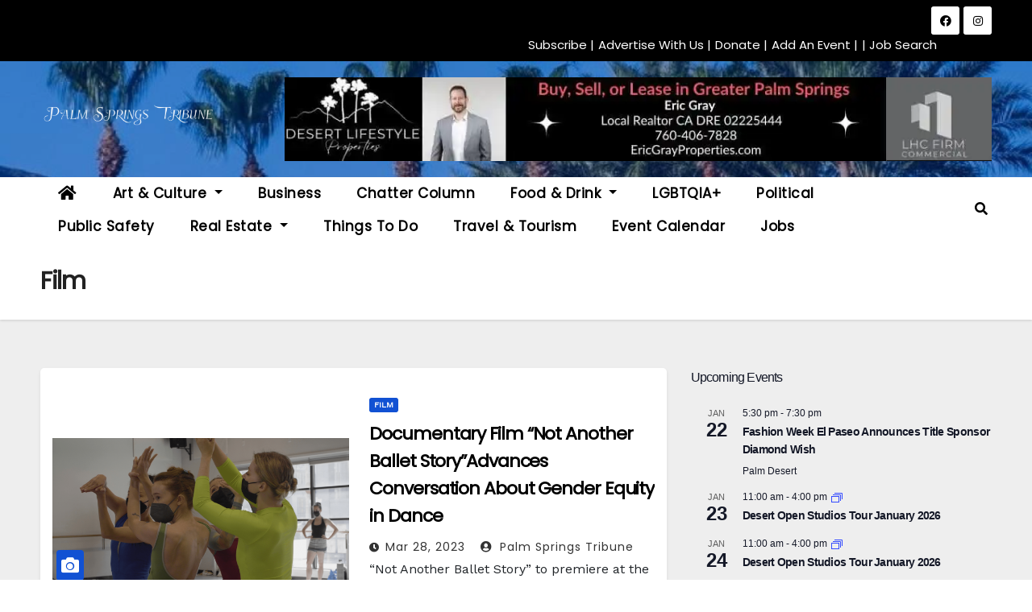

--- FILE ---
content_type: text/html; charset=UTF-8
request_url: https://pstribune.com/category/film/
body_size: 45594
content:
<!DOCTYPE html>
<html lang="en-US" prefix="og: https://ogp.me/ns#">
<head>
<meta charset="UTF-8">
<meta name="viewport" content="width=device-width, initial-scale=1">
<link rel="profile" href="http://gmpg.org/xfn/11">
<style type="text/css">/*==================== Top Bar color ====================*/
:root {
  --pri-color: #1151d3;
 }
</style>
<style type="text/css">
:root {  
	--secondary-color: #202f5b;
}
.wrapper {
    background: #eee;
}
/*==================== Top Bar color ====================*/
.mg-head-detail ul li ul {
	background: var(--secondary-color);
}
.mg-head-detail ul li ul li:hover {
	background: var(--pri-color);
}
.mg-head-detail ul li ul li a.dropdown-item {
	background-color: unset;
	color: #fff !important;
}
.mg-trhead .mg-head-detail .info-left li a , .mg-trhead .mg-head-detail li a i, .mg-trhead .mg-head-detail .info-right li a {
	color: #fff;
}
.vid_btn i{
	color: var(--pri-color);
}
.mg-trhead .mg-head-detail li a i {
	color: var(--pri-color);
}
.mg-head-detail .info-left li span.time, .heacent span.time {
	background: #fff;
	color: var(--pri-color);
}
.mg-headwidget.light .info-left li span.time, .mg-standhead .info-left li span.time {
	background: var(--pri-color);
	color: #fff;
}
.mg-trhead .mg-head-detail .info-right li a i {
	color: var(--pri-color);
}
.mg-trhead.conte .mg-head-detail .mg-social li a, .mg-trhead.conte .mg-head-detail .mg-social li a i {
	color: #fff;
}
.mg-trhead.conte .mg-head-detail .mg-social li a:hover i, .mg-trhead.conte .mg-head-detail .mg-social li a i:hover {
	color: var(--pri-color);
}
.mg-headwidget .mg-head-detail {
	background: var(--secondary-color);
}
.mg-head-detail .info-left li, .mg-headwidget .mg-head-detail .info-left li a , .mg-headwidget .mg-head-detail li a i, .mg-headwidget .mg-head-detail .info-right li a {
	color: #fff;
}
.mg-headwidget .mg-head-detail .info-right li a:hover, .mg-headwidget .mg-head-detail .info-right li a:focus {
	color: var(--pri-color);
}
.mg-headwidget .mg-head-detail li a i {
	color: #fff;
}
.mg-headwidget .mg-head-detail .info-right li a i {
	color: #fff;
}

.mg-headwidget .trans {
	background: rgba(0, 0, 0, 0.0);
}
.mg-headwidget.trans .mg-head-detail {
	background: rgba(0, 0, 0, 0.0);
	border-color: rgba(255, 255, 255, 0.1);
}
.mg-headwidget.trans .mg-head-detail .info-left li a , .mg-headwidget.trans .mg-head-detail li a i, .mg-headwidget.trans .mg-head-detail .info-right li a {
	color: #fff;
}
.mg-headwidget.trans .navbar-wp {
    background: rgba(0, 0, 0, 0.7);
}
.mg-headwidget.center .navbar-wp {
    background: var(--pri-color);
}
/*==================== center Top Bar color ====================*/
.header-center .mg-head-detail {
	background: #fff;
	border-color: rgba(230, 230, 230, 0.7);
}
.header-center .mg-head-detail .info-left li a , .header-center .mg-head-detail li a i, .header-center .mg-head-detail .info-right li a {
	color: #222;
}
.header-center .mg-head-detail li a i {
	color: #222;
}
.header-center .mg-head-detail .info-right li a i {
	color: #222;
}

.site-title a, .site-description {color: #fff;}
.site-title-footer a, .site-description-footer {color: #fff;}
.site-title-footer a:hover, .site-title a:hover{
	color: var(--pri-color);
}
/*==================== standard Top Bar color ====================*/
.mg-standard .mg-head-detail {
	background: #222;
}
.mg-standard .mg-head-detail .info-left li a , .mg-standard .mg-head-detail li a i, .mg-standard .mg-head-detail .info-right li a {
	color: #fff;
}
.mg-standard .mg-head-detail li a i {
	color: #fff;
}
.mg-standard .mg-head-detail .info-right li a i {
	color: #fff;
}
.mg-standard .mg-head-detail .info-right li a:hover i {
	color: var(--pri-color);
}
/*==================== standhead Top Bar color ====================*/
.mg-standhead .mg-head-detail {
	background: #fff;
}
.mg-standhead .mg-head-detail .info-left li, .mg-standhead .mg-head-detail .info-left li a {
	color: var(--pri-color);
}
.mg-standhead .btn-theme.quote {
    background: #f4f7fc;
    border-color: #f4f7fc;;
    color: #000;
}
.mg-standhead .mg-search-box a {
	color: #fff;
}
.mg-standhead .mg-search-box a:hover, .mg-standhead .mg-search-box a:focus {
    color: rgba(255,255,255,0.6);
}
/*=== navbar Header colors ===*/
.mg-headwidget .navbar-wp {
	background: var(--secondary-color);
}
.mg-headwidget .navbar-header .navbar-brand {
	color: #222;
}
.header-widget .mg-header-box-icon i {
    color: var(--pri-color);
}
.header-widget .mg-header-box .mg-social li span.icon-soci a {
    color: #999;
}
.header-widget .mg-header-box .mg-social span.icon-soci:hover a, .header-widget .mg-header-box .mg-social span.icon-soci:focus a {
    color: var(--pri-color);
}
.mg-headwidget .navbar-wp .navbar-nav > li> a {
	color: rgba(255,255,255,0.71);
}
.mg-headwidget .navbar-wp .navbar-nav > li > a:hover, .mg-headwidget .navbar-wp .navbar-nav > li > a:focus, .mg-headwidget .navbar-wp .navbar-nav > .current_page_item > a, .mg-headwidget .navbar-wp .navbar-nav > .active > a:hover, .mg-headwidget .navbar-wp .navbar-nav > .active > a:focus {
	color: #fff;
	background: var(--pri-color);
}
.mg-headwidget span.navbar-toggler-icon {
    color: #fff;
    background-color: transparent;
    /* line-height: 28px; */
}
.navbar-toggler .close {
	color: #fff;
}
.mg-headwidget .mg-search-box a {
	color: rgba(255,255,255,0.71);
}
.mg-headwidget .mg-search-box a:hover, .mg-headwidget .mg-search-box a:focus {
	color: #fff;
}
.mg-headwidget.trans .mg-head-detail .mg-social i {
    color: #fff;
}
.mg-headwidget.trans .mg-header-box-info h4, .mg-headwidget.trans .mg-header-box-info p {
	color: #fff;
}
.mg-headwidget.light .mg-head-detail{
	background: #fff;
	border-color: #eee;
}
.mg-headwidget.light .info-left li {
	color: #848582;
}
.mg-headwidget.light .mg-nav-widget-area-back .inner {
	background: #fff;
}
/* .mg-headwidget.light .site-title a, .mg-headwidget.light .site-description {
	color: #000;
} */
.mg-headwidget.light .mg-search-box a {
	color: rgba(255,255,255,0.71);
}
.mg-headwidget.light .mg-search-box a:hover, .mg-headwidget.light .mg-search-box a:focus {
	color: #fff;
}
/*==================== Theme Menu ====================*/
/*=== navbar Header colors ===*/
.mg-standard .navbar-wp {
	background: #fff;
}
.mg-standard .navbar-header .navbar-brand {
	color: #222;
}
.mg-standard .navbar-wp .navbar-nav > li > a {
	color: #222;
}
.mg-standard .navbar-wp .navbar-nav > li > a:hover, .mg-standard .navbar-wp .navbar-nav > li > a:focus, .mg-standard .navbar-wp .navbar-nav > .active > a, .mg-standard .navbar-wp .navbar-nav > .active > a:hover, .mg-standard .navbar-wp .navbar-nav > .active > a:focus {
	color: var(--pri-color);
}
/*=== navbar Header colors ===*/
.mg-standhead .navbar-wp {
	background: var(--pri-color);
}
.mg-standhead .navbar-header .navbar-brand {
	color: #222;
}
/*=== navbar hover colors ===*/
.mg-standhead .navbar-wp .navbar-nav > li > a {
	color: #fff;
}
.mg-standhead .navbar-wp .navbar-nav > li > a:hover, .mg-standhead .navbar-wp .navbar-nav > li > a:focus, .mg-standhead .navbar-wp .navbar-nav > .active > a, .mg-standhead .navbar-wp .navbar-nav > .active > a:hover, .mg-standhead .navbar-wp .navbar-nav > .active > a:focus {
	color: rgba(255,255,255,0.6);
}
.mg-standhead .navbar-wp .navbar-nav > .open > a, .mg-standhead .navbar-wp .navbar-nav > .open > a:hover, .mg-standhead .navbar-wp .navbar-nav > .open > a:focus {
	color: rgba(255,255,255,0.6);
	border-color: rgba(255,255,255,0.6);
}
.mg-standhead .navbar-default .navbar-toggle .icon-bar {
	background: #fff;
}
/*=== navbar transparent colors ===*/ 
.mg-trhead .navbar-wp {
	background: transparent;
}
.mg-trhead .navbar-header .navbar-brand {
	color: #fff;
}
/*=== navbar hover colors ===*/
.mg-trhead .navbar-wp .navbar-nav > li > a {
	color: #fff;
}
.mg-trhead .navbar-wp .navbar-nav > li > a:hover, .mg-trhead .navbar-wp .navbar-nav > li > a:focus, .mg-trhead .navbar-wp .navbar-nav > .active > a, .mg-trhead .navbar-wp .navbar-nav > .active > a:hover, .mg-trhead .navbar-wp .navbar-nav > .active > a:focus {
	color: var(--pri-color);
}
.mg-trhead .navbar-wp .navbar-nav > .open > a, .mg-trhead .navbar-wp .navbar-nav > .open > a:hover, .mg-trhead .navbar-wp .navbar-nav > .open > a:focus {
	color: var(--pri-color);
	border-color: var(--pri-color);
}
.mg-trhead .navbar-default .navbar-toggle .icon-bar {
	background: #fff;
}
/*=== navbar transparent contenar colors ===*/ 
.mg-trhead.conte .navbar-wp {
	background: rgba(0, 0, 0, 0.40);
}
.mg-trhead.conte .navbar-wp .navbar-nav > li > a {
	color: #fff;
}
.mg-trhead.conte .is-sticky .navbar-wp, .mg-trhead.conte .mg-main-nav {
	background: rgba(0, 0, 0, 0.0);
}
.mg-trhead.conte > .is-sticky .mg-main-nav {
	background: rgba(0, 0, 0, 0.65);
}
/*=== navbar center colors ===*/ 
.header-center .navbar-wp {
	background: #fff;
	border-color: rgba(230, 230, 230, 0.7);
}
.header-center .navbar-brand {
	color: #222;
}
.header-center .navbar-brand span.site-description {
	color: #8f9294;
}
.header-center .navbar-nav > li > a {
	color: #222;
}
.header-center .navbar-wp .navbar-nav > li > a:hover, .header-center .navbar-wp .navbar-nav > li > a:focus, .header-center .navbar-wp .navbar-nav > .active > a, .header-center .navbar-wp .navbar-nav > .active > a:hover, .header-center .navbar-wp .navbar-nav > .active > a:focus {
	color: var(--pri-color);
}
.header-center .navbar-wp .navbar-nav > .open > a, .header-center .navbar-wp .navbar-nav > .open > a:hover, .header-center .navbar-wp .navbar-nav > .open > a:focus {
	color: var(--pri-color);
	border-color: var(--pri-color);
}

/**Category Color **/
a.newsup-categories.category-color-1{background: var(--pri-color);}
a.newsup-categories.category-color-2{background: #feb236;}
a.newsup-categories.category-color-3{background: #622569;}
a.newsup-categories.category-color-4{background: #82b74b;}
/*=== navbar dropdown colors ===*/ 
.navbar-wp .dropdown-menu {
	background: #1f2024;
}
.navbar-wp .dropdown-menu > li > a {
	background: #1f2024;
	color: #fff;
}
.navbar-wp .dropdown-menu > .active > a, .navbar-wp .dropdown-menu > .active > a:hover, .navbar-wp .dropdown-menu > .active > a:focus {
	background: var(--pri-color);
	color: #fff;
}
.navbar-wp .dropdown-menu > li > a:hover {
	background: var(--pri-color);
}
.navbar-wp .navbar-nav > .disabled > a, .navbar-wp .navbar-nav > .disabled > a:hover, .navbar-wp .navbar-nav > .disabled > a:focus {
	color: #ccc;
}
.mg-search-box .searchinner .btn {
	background: var(--pri-color);
	border-color: var(--pri-color);
	color: #fff;
}
.mg-search-box .searchinner .btn:hover, .mg-search-box .searchinner .btn:focus {
	background: var(--secondary-color);
	border-color: var(--secondary-color);
	color: #fff;
}
.mobilehomebtn {
    background: var(--pri-color);
    color: #fff;
}
.mobilehomebtn:hover, .mobilehomebtn:focus {
    background: #fff;
}
/*=== navbar drop down hover color ===*/
.navbar-base .navbar-nav > .open > a, .navbar-base .navbar-nav > .open > a:hover, .navbar-base .navbar-nav > .open > a:focus {
	color: #fff;
}
.navbar-base .navbar-nav > li > a.dropdown-form-toggle {
	color: #fff;
}
/*=== navbar toggle color ===*/ 
.navbar-default .navbar-toggle {
	color: #fff;
}
.navbar-wp .navbar-nav > li > a.dropdown-form-toggle {
	color: #fff;
}
.navbar-wp .navbar-toggle:hover, .navbar-wp .navbar-toggle:focus {
	background: rgba(0,0,0,0);
	color: #fff;
}
/*==================== Body & Global ====================*/
body {
	color: #222;
}
.mg-heading h3, .mg-heading h3 a {
	color: #212121;
}
input:not([type]), input[type="email"], input[type="number"], input[type="password"], input[type="tel"], input[type="url"], input[type="text"], textarea {
	color: #9b9ea8;
	border-color: #eef3fb;
}
.form-control:hover, textarea:hover, input:not([type]):hover, input[type="email"]:hover, input[type="number"]:hover, input[type="password"]:hover, input[type="tel"]:hover, input[type="url"]:hover, input[type="text"]:hover, input:not([type]):focus, input[type="email"]:focus, input[type="number"]:focus, input[type="password"]:focus, input[type="tel"]:focus, input[type="url"]:focus, input[type="text"]:focus {
	border-color: var(--pri-color);
}
input[type="submit"], button {
	background: var(--pri-color);
	border-color: var(--pri-color);
	color: #fff;
}
input[type="submit"]:hover, button:hover,input[type="submit"]:focus, button:focus {
	background: #002954;
	border-color: #002954;
	color: #fff;
}
a {
	color: var(--pri-color);
}
a:hover, a:focus {
	color: #002954;
}
blockquote{
	background: #f5f5f5;
	border-color: var(--pri-color);
}
blockquote::before {
	color: var(--pri-color);
}
.mg-search-modal .mg-search .btn {
	background: var(--pri-color);
	color: #fff;
}
.mg-search-modal .mg-search .btn:hover {
	background: #002954;
}
/*-- Alerts Styles --*/
.alert-success, .text-success {
	background-color: #2ac56c;
	color: #fff;
}
.alert-info, .text-info {
	background-color: #4593e3;
	color: #fff;
}
.alert-danger, .text-danger {
	background-color: #f06060;
	color: #fff;
}
.alert-warning, .text-warning {
	background-color: #fcd04b;
	color: #fff;
}
.progress-bar-success {
	background-color: #2ac56c;
	color: #fff;
}
.progress-bar-info {
	background-color: #4593e3;
	color: #fff;
}
.progress-bar-danger {
	background-color: #f06060;
	color: #fff;
}
.progress-bar-warning {
	background-color: #fcd04b;
	color: #fff;
}
.subscription-success {
	color: #2ac56c;
}
.subscription-error {
	color: #f06060;
} 
.mg-error-404 h1 i {
	color: var(--pri-color);
}
.grey-bg {
	background: #f4f7fc;
}
.swiper .swiper-button-prev, 
.swiper .swiper-button-next,
.swiper-container .swiper-button-prev, 
.swiper-container .swiper-button-next { 
	background: #fff; 
	border-color: #fff;
	color: #222;
}
.swiper .swiper-button-prev:hover, 
.swiper .swiper-button-next:hover,
.swiper-container .swiper-button-prev:hover, 
.swiper-container .swiper-button-next:hover,
.owl-carousel .owl-controls .owl-buttons div:hover {
	background: var(--pri-color);
	border-color: var(--pri-color);
	color: #fff;
}
.owl-carousel .owl-controls .owl-buttons div:hover i {
	color: #fff;
}
.owl-carousel .owl-controls .owl-page span {
	border-color: #fff;
}
.owl-carousel .owl-controls .owl-page.active span {
	border-color: var(--pri-color);
}
.swiper .swiper-pagination-bullet-active {
    background: var(--pri-color);
}
.mg-social li a, .mg-social li span.icon-soci a {
	color: #fff !important;
}
.mg-widget-address li span.icon-addr i {
    color: var(--pri-color);
}
/*==================== Section & Module ====================*/
.mg-tpt-tag-area {
    background: #fff;
}
.mg-tpt-txnlst strong {
    color: #383b42;
}
.mg-tpt-txnlst ul li a {
    color: var(--pri-color);
    background: #f3eeee;
}
.mg-tpt-txnlst ul li a:hover, .mg-tpt-txnlst ul li a:focus {
    color: #fff;
    background: var(--pri-color);
}
.mg-latest-news .bn_title span{
  border-left-color: var(--pri-color);
  border-color: transparent transparent transparent var(--pri-color); 
}
.mg-latest-news .bn_title {
  background-color: var(--pri-color);
}
.mg-latest-news .mg-latest-news-slider a{
  color: #222;
}
.mg-latest-news .mg-latest-news-slider a::before {
    color: var(--pri-color);
}
.mg-latest-news .mg-latest-news-slider a span{
  color: var(--pri-color);
}
.trending-area .title {
    background: #fff;
}
.trending-area .nwtitle h4::before {
    background: var(--pri-color);
}
.trending-area .img-small-post:before {
    background: rgba(0,0,0,0.3);
    color: #fff;
}
.top-right-area .nav-tabs > li > a {
    border-color: #eee;
    color: #212121;
    background: #fff;
}
.top-right-area .nav-tabs .nav-link.active, .top-right-area .nav-tabs .nav-link.active:hover, .top-right-area .nav-tabs .nav-link.active:focus {
    color: #212121;
    background-color: #fff;
    border-color: #eee;
    border-bottom-color: var(--pri-color);
}
.title_small_post .title a {
	color: #212121;
}	
.title_small_post .title a:hover {
	color: var(--pri-color);
}	
.mg-featured-slider{
  background-color: #FFF;
}
.mg-blog-inner .title, .mg-blog-inner .title a {
  color: #fff;
}
.mg-blog-inner .mg-blog-date, .mg-blog-inner .mg-blog-meta i, .mg-blog-inner .mg-blog-meta a {
	color: #fff;
}
.mg-sec-title {
  border-color: var(--pri-color);
}
.mg-sec-title .wtitle{
    background-color: var(--pri-color);
    color: #fff;
}
.mg-sec-title  .wtitle::before {
    border-left-color: var(--pri-color);
    border-color: transparent transparent transparent var(--pri-color);
}
.mg-viewmr-btn{
  color: var(--pri-color);
}
.small-post { 
	background: #fff;
}
.small-post .title, .small-post .title a {
    color: #212121;
}
.small-post .title a:hover, .featured_cat_slider a:hover{
  color: var(--pri-color);
}
.mg-posts-sec-post{
  background: #fff;
}
.mg-sec-top-post .title a{
    color: #000;
}
.mg-post-box .title a { 
    color:#fff;
}
.mg-post-box .title a:hover { 
    color:var(--pri-color);
}
.gridslider .mg-blog-post .title a, .gridslider .small-list-post .mg-blog-post .title a{
	color: #212121;
}
.gridslider .mg-blog-post .title a:hover, .gridslider .small-list-post .mg-blog-post .title a:hover{
	color: var(--pri-color);
}
.mg-post-box .latest-meta { 
    color: #fff;
}
.mg-post-box .latest-meta .latest-date { 
    color:#f3f3f3;
}
.mg-post-box .latest-content { 
    color: #fff; 
}
.mg-post-bottom .mg-share-icons .mg-share span a{
	background-color: #CCD1D9;
  color: #fff;
}
.mg-post-bottom .mg-share-icons .mg-share span a:hover{
  background-color:var(--pri-color);
  color: #fff;
}
.mg-post-bottom .mg-share-icons .mg-share-toggle{
  background-color: #CCD1D9;
}
.mg-post-bottom .mg-share-icons .mg-share-toggle i{
  color: #fff;
}
.mg-post-bottom .mg-share-icons .mg-share-toggle:hover{
  background-color:var(--pri-color);
  color: #fff;
}
.mg-subscriber .overlay {
	background: #f3f3f3;
}
.mg-breadcrumb-section .overlay {
	background: #fff;
}
.mg-no-list-area {
    background: #fff;
}
.mg-no-list-area .mg-blog-post .mg-post-area .count {
    color: var(--pri-color);
    background: #fff;
}
.mg-no-list-area .mg-blog-post h3 a {
    color: #212121;
}
.mg-widget .mg-author .rounded-circle{
	border-color: var(--pri-color);
}
/*==================== post ====================*/
.mg-blog-post-box .mg-header h1 a {
	color: #000;
}
.mg-blog-post .bottom .title, .mg-blog-post .bottom .title a, .bs-blog-post.three .title a {
	color: #fff;
}
.mg-blog-post .bottom .title:hover, .mg-blog-post .bottom .title a:hover, .mg-sec-top-post .title a:hover, .mg-blog-inner .title a:hover, .bs-blog-post.three .title a:hover {
	color: var(--pri-color);
}
.mg-blog-post-box .small {
	color: #222;
}
.mg-blog-post-box .title, .mg-blog-post-box .title a {
	color: #212121;
}
.mg-blog-post-box .title:hover, .mg-blog-post-box .title a:hover, .mg-blog-post-box .title:focus, .mg-blog-post-box .title a:focus {
	color: var(--pri-color);
}
.mg-blog-category {
}
.mg-blog-category a{
    color: #fff;
    background: var(--pri-color);
}
.bs-blog-category a{
    color: #fff;
    background: var(--pri-color);
}
.bs-blog-category a:hover {
    color: #fff;
}
.bs-blog-post.three .mg-blog-meta a, .bs-blog-post.three .mg-blog-meta i{
	color: #fff;
}
.mg-blog-category a:hover {
    color: #fff;
}
.mg-blog-meta {
    color: #333;
}
.mg-blog-meta a {
	color: #333;
}
.mg-blog-meta a:hover {
	color: var(--pri-color);
}
.mg-blog-meta i {
	color: #333;
}
.mg-blog-date {
	color: #333;
}
.mg-blog-post.lg .mg-blog-meta i, .mg-blog-post.lg .mg-blog-meta a , .mg-blog-post.lg .mg-blog-meta span, .mg-blog-post.md .mg-blog-meta a {
	color: #fff;
}
.mg-blog-post.md .mg-blog-meta i {
	color: #fff;
}
.post-form {
    color: #fff;
    background: var(--pri-color);
}
.mg-comments h4 {
	color: #212121;
}
.comments-area .comment-meta .comment-author img {
	border-color: var(--pri-color);
}
.comment-body .reply a {
    color: #fff;
    background: var(--pri-color);
}
.comment-body .reply a:hover, .comment-body .reply a:focus {
    color: #fff;
    background: var(--secondary-color);
}
.comment-metadata .edit-link:before {
    color: var(--pri-color);
}
.mg-blog-author {
	background: #e8e8e8;
}
.mg-info-author-block {
	background: #fff;
	border-color: #eaeaea;
	color: #222;
}
.mg-info-author-block a {
	color: #212121;
}
.mg-info-author-block h4 {
	color: #333;
}
.mg-info-author-block h4 span {
	color: #999999;
}
.mg-info-author-block .mg-info-author-social li a {
	color: #fff;
}
.comment_section .comment-reply-link {
	background: #f0f0f0;
	color: #666;
	border-color: #f0f0f0;
}
.mg-comments a {
	color: #777;
}
.mg-comments h4 span {
	color: #999999;
}
.mg-comments .comment .media-body > p:last-child {
	border-color: #f0f0f0;
}
.mg-comments li .media-body > .small {
	color: #999;
}
.mg-comments li .media-body > p {
	border-color: #f0f0f0;
	color: #999;
}
.mg-comments .comment-list li {
	background: #fff;
	border-color: #eee;
}
/*==================== Sidebar ====================*/
.mg-sidebar .mg-widget {
	background: #fff;
	border-color: #eee;
}
.mg-wid-title {
	border-color: var(--pri-color);
}
.mg-sidebar .mg-widget .wtitle {
	background: var(--pri-color);
	color: #fff;
}
.mg-sidebar .mg-widget .wtitle::before {
	border-left-color: var(--pri-color);
    border-color: transparent transparent transparent var(--pri-color);
}
.mg-sidebar .mg-widget ul li {
	border-color: #eee;
}
.mg-sidebar .mg-widget ul li a {
	color: #222;
}
.mg-sidebar .mg-widget ul li a:hover, .mg-sidebar .mg-widget ul li a:focus {
	color: var(--pri-color);
}
.mg-sidebar .mg-widget ul li .mg-blog-category a, .mg-sidebar .mg-widget ul li .mg-blog-category a:hover {
    color: #fff;
}
.mg-sidebar .mg-widget .mg-blog-post h3 a {
	color: #212121;
}
.mg-sidebar .mg-widget .mg-blog-post h3 a:hover {
	color: var(--pri-color);
}
.mg-sidebar .mg-widget.widget_search .btn {
	color: #fff;
	background: var(--pri-color);
}
.mg-sidebar .mg-widget.widget_search .btn:hover, .mg-sidebar .mg-widget.widget_search .btn:focus {
	background: #002954;
}
.mg-sidebar .mg-mailchimp-widget .btn {
	color: #fff;
	background: var(--pri-color);
}
.mg-sidebar .mg-mailchimp-widget .btn:hover, .mg-sidebar .mg-mailchimp-widget .btn:focus {
	background: #002954;
}
.mg-sidebar .mg-widget .mg-widget-tags a, .mg-sidebar .mg-widget .tagcloud a, .wp-block-tag-cloud a, .mg-widget .wp-block-tag-cloud a {
	background: #f3eeee;
	color: var(--pri-color);
	border-color: #f3eeee;
}
.mg-sidebar .mg-widget .mg-widget-tags a:hover, .mg-sidebar .mg-widget .tagcloud a:hover, .mg-sidebar .mg-widget .mg-widget-tags a:focus, .mg-sidebar .mg-widget .tagcloud a:focus, .wp-block-tag-cloud a:hover, .wp-block-tag-cloud a:focus,
 .wp-block-tag-cloud a:hover, .wp-block-tag-cloud a:focus,
.mg-widget .wp-block-tag-cloud a:hover {
	color: #fff;
	background: var(--pri-color);
	border-color: var(--pri-color);
}
.mg-sidebar .mg-widget .mg-social li span.icon-soci {
	color: var(--pri-color);
	border-color: var(--pri-color);
}
.mg-sidebar .mg-widget .mg-social li span.icon-soci:hover {
	color: #fff;
	background: var(--pri-color);
	border-color: var(--pri-color);
}
.mg-sidebar .mg-widget .mg-social li span.icon-soci:hover i {
	color: #fff;
}
.mg-sidebar .mg-widget .mg-twitter-feed li::before {
	color: var(--pri-color);
}
.mg-sidebar .mg-left-menu-widget ul li:hover, .mg-sidebar .mg-left-menu-widget ul li.active {
	background: #002954;
	color: #fff;
}
.mg-sidebar .mg-left-menu-widget ul li:hover a, .mg-sidebar .mg-left-menu-widget ul li.active a {
	color: #fff;
}
.mg-sidebar .mg-left-menu-widget ul li a {
	color: #212121;
}
.wp-block-search .wp-block-search__button {
    background: var(--pri-color);
    border-color: var(--pri-color);
    color: #fff;
}
.wp-block-search .wp-block-search__label, .mg-widget .wp-block-group .wtitle, .mg-widget .wp-block-group h2  {
    background: var(--pri-color);
    color: #fff;
    border-color: var(--pri-color);
}
.wp-block-search .wp-block-search__label::before, .mg-widget .wp-block-group .wtitle:before, .mg-widget .wp-block-group h2::before {
    border-left-color: var(--pri-color);
    border-color: transparent transparent transparent var(--pri-color);
}
label.wp-block-search__label:after, .mg-widget .wp-block-group .wtitle::after, .mg-widget .wp-block-group h2::after  {
	background-color: var(--pri-color);
}
.wp-block-search .wp-block-search__input:hover, .wp-block-search .wp-block-search__input:focus{
	border-color:var(--pri-color);
}
/*==================== general ====================*/
h1, .h1, h2, .h2, h3, .h3, h4, .h4, h5, .h5, h6, .h6 {
	color: #212121;
}
.btn-theme, .more_btn, .more-link {
	background: var(--pri-color);
	color: #fff;
	border-color: var(--pri-color);
}
.btn-theme:hover, .btn-theme:focus, .more_btn:hover, .more_btn:focus, .more-link:hover, .more-link:focus {
	color: #fff;
	opacity: 0.8;
}
.btn-theme-two {
	color: #fff;
	border-color: #fff;
	background: rgba(0,0,0,0);
}
.btn-theme-two:hover, .btn-theme-two:focus {
	background: var(--pri-color);
	color: #fff;
	border-color: var(--pri-color);
}
.btn-theme-three {
	color: #3b3e79;
	border-color: #e9f3ed;
	background: rgba(0,0,0,0);
}
.btn-theme-three:hover, .btn-theme-three:focus {
	background: var(--pri-color);
	color: #fff;
	border-color: var(--pri-color);
}
.btn-blog:hover, .btn-blog:focus {
	background: var(--pri-color);
	color: #fff;
	border-color: var(--pri-color);
}
/*==================== pagination color ====================*/
.navigation.pagination .nav-links .page-numbers, .navigation.pagination .nav-links a {
	background: #fff;
	color: #999;
}
.navigation.pagination .nav-links .page-numbers:hover, .navigation.pagination .nav-links .page-numbers:focus, .navigation.pagination .nav-links .page-numbers.current, .navigation.pagination .nav-links .page-numbers.current:hover,  .navigation.pagination .nav-links .page-numbers.current:focus {
	border-color: var(--pri-color);
	background: var(--pri-color);
	color: #fff;
}
.pagination > .active > a, .pagination > .active > span, .pagination > .active > a:hover, .pagination > .active > span:hover, .pagination > .active > a:focus, .pagination > .active > span:focus {
    border-color: var(--pri-color);
	background: var(--pri-color);
	color: #fff;
}
.nav-next a, .nav-previous a {
	color: #000;
}
.nav-next a:hover, .nav-next a:focus, .nav-previous a:hover, .nav-previous a:focus {
	color: var(--pri-color);
}
/*==================== typo ====================*/
.mg-breadcrumb-title h1 {
	color: #222;
}
.mg-page-breadcrumb > li a {
	color: #222;
}
.mg-page-breadcrumb > li a:hover, .mg-page-breadcrumb > li a:focus {
	color: var(--pri-color);
}
.mg-page-breadcrumb > li + li:before {
	color: #222;
}
/*==================== blog ====================*/
.mg-comments .mg-reply:hover, .mg-comments .mg-reply:focus {
	color: #fff;
	background: var(--pri-color);
	border-color: var(--pri-color);
}
.mg-heading-bor-bt h5 {
	color: #212121;
}
/*==================== footer background ====================*/
footer .overlay {
	background: #121026;
}
footer .mg-footer-top-area h6 {
	color: #fff;
}
footer .mg-widget h6, footer .mg_contact_widget .mg-widget h6 {
	color: #fff;
}
footer .mg-widget ul li {
	color: #fff;
	border-color: #242425;
}
footer .mg-widget ul li a {
	color: #fff;
}
footer .mg-widget ul li a:hover, footer .mg-widget ul li a:focus {
	color: var(--pri-color);
}
footer .mg-widget .mg-widget-address li {
	color: #fff;
}
footer .mg-widget .mg-opening-hours li {
	color: #fff;
}
footer .mg-blog-post h3, footer .mg-blog-post h3 a {
	color: #fff;
}
footer .mg-blog-post h3 a:hover{
	color: var(--pri-color);
}
footer .mg-widget .mg-widget-address li span.icon-addr i {
	color: #fff;
}
footer .mg-blog-post span {
	color: #fff;
}
footer .mg-widget .mg-twitter-feed li a {
	color: #aaaed1;
}
footer .mg-widget .calendar_wrap table thead th,footer .mg-widget .calendar_wrap table tbody td,footer .mg-widget .calendar_wrap table caption {
	border-color: #777;
	color: #fff;
}
footer .mg-social li span.icon-soci a {
    color: #fff;
}
footer .mg-blog-meta i, footer .mg-blog-meta a, footer .mg-blog-meta span  {
	color: #fff;
}
.facebook{
	background: #3b5998;
} 
.twitter{
	background: #1da1f2;
}
.linkedin{
	background: #cd201f;
}
.instagram{
	background: radial-gradient(circle farthest-corner at 32% 106%,#ffe17d 0,#ffcd69 10%,#fa9137 28%,#eb4141 42%,transparent 82%),linear-gradient(135deg,#234bd7 12%,#c33cbe 58%);
}
.youtube{
	background: #cd201f;
}
.pinterest {
	background: #bd081c;
}
.telegram {
    background: #0088cc;
}
.vimeo {
	background: #44bbff;
}
.dribbble {
	background: #ea4c89;
}
.skype {
	background: #0078ca;
}
footer .mg-footer-copyright {
	background: #090818;
}
footer .mg-footer-copyright p, footer .mg-footer-copyright a {
	color: #aaaed1;
}
footer .mg-footer-copyright a:hover, footer .mg-footer-copyright a:focus {
	color: #fff;
}
footer .mg-widget p {
	color: #fff;
}
footer .mg-widget.widget_search .btn {
	color: #fff;
	background: var(--pri-color);
	border-color: var(--pri-color);
}
footer .mg-widget.widget_search .btn:hover, footer .mg-widget.widget_search .btn:focus {
	background: #002954;
	border-color: #002954;
}
footer .mg-widget .mg-widget-tags a, footer .mg-widget .tagcloud a {
	background: #fff;
    color: var(--pri-color);
    border-color: #fff;
}
footer .mg-widget .mg-widget-tags a:hover, footer .mg-widget .tagcloud a:hover, footer .mg-widget .mg-widget-tags a:focus, footer .mg-widget .tagcloud a:focus {
	color: #fff;
	background: var(--pri-color);
	border-color: var(--pri-color);
}
.ta_upscr {
	background: var(--pri-color);
	border-color: var(--pri-color);
	color: #fff !important;
}
.ta_upscr:hover, .ta_upscr:focus {
	color: #fff;
}
/*form-control*/
.form-group label {
    color: #515151;
}
.form-control {
	border-color: #eef3fb;
}
.form-control:focus {
	border-color: var(--pri-color);
}
.form-group label::before {
    background-color: #dddddd;
}
.form-group label::after {
	background-color: var(--pri-color);
}


/*Responsive*/ 
@media (max-width: 992px) {
.mg-trhead {
	background: rgba(0,12,28,0.8);
}
}
@media screen and (min-width: 240px) and (max-width: 767px) {
.mg-trhead.conte .navbar-wp .navbar-nav > li > a {
    color: #fff;
    background: #000;
}
}
.woocommerce-page .products h3 {
	color: #333;
}
.woocommerce div.product .woocommerce-tabs .panel h2 {
	color: #333;
}
.related.products h2 {
	color: #333;
}
.woocommerce nav.woocommerce-pagination ul li a {
	color: #333;
}
.woocommerce nav .woocommerce-pagination ul li span {
	color: #333;
}
.woocommerce nav.woocommerce-pagination ul li a {
	border-color: #ddd;
}
.woocommerce nav .woocommerce-pagination ul li span {
	border-color: #ddd;
}

/*----woocommerce----*/ 
.woocommerce-cart table.cart td.actions .coupon .input-text {
	border-color: #ebebeb;
}
/*-theme-background-*/ 
.woocommerce nav.woocommerce-pagination ul li a:focus, .woocommerce nav.woocommerce-pagination ul li a:hover, .woocommerce nav.woocommerce-pagination ul li span.current, .woocommerce #respond input#submit, .woocommerce a.button.alt, .woocommerce button.button.alt, .woocommerce input.button.alt, .woocommerce .cart .button, .woocommerce .cart input.button, .woocommerce a.button, .woocommerce button.button, .woocommerce-page .products a.button, .woocommerce #respond input#submit, .woocommerce a.button, .woocommerce button.button, .woocommerce input.button, .woocommerce #respond input#submit.alt.disabled, .woocommerce #respond input#submit.alt.disabled:hover, .woocommerce #respond input#submit.alt:disabled, .woocommerce #respond input#submit.alt:disabled:hover, .woocommerce #respond input#submit.alt[disabled]:disabled, .woocommerce #respond input#submit.alt[disabled]:disabled:hover, .woocommerce a.button.alt.disabled, .woocommerce a.button.alt.disabled:hover, .woocommerce a.button.alt:disabled, .woocommerce a.button.alt:disabled:hover, .woocommerce a.button.alt[disabled]:disabled, .woocommerce a.button.alt[disabled]:disabled:hover, .woocommerce button.button.alt.disabled, .woocommerce button.button.alt.disabled:hover, .woocommerce button.button.alt:disabled, .woocommerce button.button.alt:disabled:hover, .woocommerce button.button.alt[disabled]:disabled, .woocommerce button.button.alt[disabled]:disabled:hover, .woocommerce input.button.alt.disabled, .woocommerce input.button.alt.disabled:hover, .woocommerce input.button.alt:disabled, .woocommerce input.button.alt:disabled:hover, .woocommerce input.button.alt[disabled]:disabled, .woocommerce input.button.alt[disabled]:disabled:hover {
	background: var(--pri-color);
}
.woocommerce nav.woocommerce-pagination ul li a, .woocommerce nav.woocommerce-pagination ul li span {
	background: #ebe9eb;
	color: #999;
}
/*-theme-color-*/ 
.woocommerce a, .woocommerce #respond input#submit, .woocommerce a.button.alt, .woocommerce button.button.alt, .woocommerce input.button.alt, .woocommerce-page .products .added_to_cart, .woocommerce div.product .woocommerce-tabs ul.tabs li.active, .woocommerce div.product .woocommerce-tabs ul.tabs li.active {
	color: var(--pri-color);
}
/*-theme-border-color-*/ 
.woocommerce-cart table.cart td.actions .coupon .input-text:hover, .woocommerce-cart table.cart td.actions .coupon .input-text:focus, .woocommerce div.product .woocommerce-tabs ul.tabs li.active, .woocommerce nav .woocommerce-pagination ul li a:focus, .woocommerce nav .woocommerce-pagination ul li a:hover, .woocommerce nav.woocommerce-pagination ul li span.current, .woocommerce nav.woocommerce-pagination ul li a:focus, .woocommerce nav.woocommerce-pagination ul li a:hover, .woocommerce nav.woocommerce-pagination ul li span.current {
	border-color: var(--pri-color);
}

/*-theme-secondary-background-*/ 
.woocommerce #review_form #respond .form-submit input:hover, .woocommerce-page .products a.button:hover, .woocommerce .cart .button:hover, .woocommerce .cart input.button:hover, .woocommerce #respond input#submit.alt:hover, .woocommerce a.button.alt:hover, .woocommerce button.button.alt:hover, .woocommerce input.button.alt:hover, .woocommerce #respond input#submit:hover, .woocommerce #respond input#submit:focus, .woocommerce a.button:hover, .woocommerce a.button:focus, .woocommerce button.button:hover, .woocommerce button.button:focus, .woocommerce input.button:hover, .woocommerce input.button:focus {
	background: #002954;
}
/*-theme-secondary-color-*/ 
.woocommerce div.product .woocommerce-tabs ul.tabs li a {
	color: #161c28;
}
/*-theme-color-white-*/ 
.woocommerce-page .woocommerce .woocommerce-info a, .woocommerce-page .woocommerce .woocommerce-info:before, .woocommerce-page .woocommerce-message, .woocommerce-page .woocommerce-message a, .woocommerce-page .woocommerce-message a:hover, .woocommerce-page .woocommerce-message a:focus, .woocommerce .woocommerce-message::before, .woocommerce-page .woocommerce-error, .woocommerce-page .woocommerce-error a, .woocommerce-page .woocommerce .woocommerce-error:before, .woocommerce-page .woocommerce-info, .woocommerce-page .woocommerce-info a, .woocommerce-page .woocommerce-info:before, .woocommerce-page .woocommerce .woocommerce-info, .woocommerce-cart .wc-proceed-to-checkout a .checkout-button, .woocommerce .cart .button, .woocommerce .cart input.button, .woocommerce a.button, .woocommerce button.button, .woocommerce #respond input#submit, .woocommerce a.button.alt, .woocommerce button.button.alt, .woocommerce input.button.alt, .woocommerce nav .woocommerce-pagination ul li a:focus, .woocommerce nav.woocommerce-pagination ul li a:hover, .woocommerce nav.woocommerce-pagination ul li span.current, .woocommerce #respond input#submit, .woocommerce a.button, .woocommerce button.button, .woocommerce input.button, .woocommerce-page .products a.button, .woocommerce #respond input#submit:hover, .woocommerce #respond input#submit:focus, .woocommerce a.button:hover, .woocommerce a.button:focus, .woocommerce button.button:hover, .woocommerce button.button:focus, .woocommerce input.button:hover, .woocommerce input.button:focus {
	color: #fff;
}

.woocommerce .products span.onsale, .woocommerce span.onsale {
	background: var(--pri-color);
}

.woocommerce-page .products a .price, .woocommerce ul.products li.product .price, .woocommerce div.product p.price, .woocommerce div.product span.price {
	color: #000;
}
.woocommerce-page .products a .price ins {
	color: #e96656;
}
.woocommerce-page .products .star-rating, .woocommerce-page .star-rating span, .woocommerce-page .stars span a {
	color: #ffc107;
}

/*woocommerce-messages*/
.woocommerce-page .woocommerce-message {
	background: #2ac56c;
}
.woocommerce-page .woocommerce-message a {
	background-color: var(--pri-color);
}
.woocommerce-page .woocommerce-message a:hover, .woocommerce-page .woocommerce-message a:focus {
	background-color: #388e3c;
}
.woocommerce-page .woocommerce-error {
	background: #ff5252;
}
.woocommerce-page .woocommerce-error a {
	background-color: #F47565;
}
.woocommerce-page .woocommerce-info {
	background: #4593e3;
}
.woocommerce-page .woocommerce-info a {
	background-color: #5fb8dd;
}
.woocommerce-page .woocommerce .woocommerce-info {
	background: rgb(58, 176, 226);
}

/*woocommerce-Price-Slider*/ 
.woocommerce .widget_price_filter .ui-slider .ui-slider-range {
	background: var(--pri-color);
}
.woocommerce .widget_price_filter .ui-slider .ui-slider-handle {
	background: var(--pri-color);
}
.woocommerce-page .woocommerce-ordering select {
	color: #A0A0A0;
}
/*woocommerce-price-filter*/
.woocommerce .widget_price_filter .price_slider_wrapper .ui-widget-content {
	background: #1a2128;
}
/*woocommerce-form*/
.woocommerce form .form-row input.input-text, .woocommerce form .form-row textarea {
	border-color: #ccc;
	color: #999;
}
.woocommerce form .form-row label { 
	color: #222;
}

.single-nav-links a, .single-nav-links span {
	background: #fff;
	color: #999;
}
.single-nav-links a.current, .single-nav-links span.current, .single-nav-links a:hover, .single-nav-links span:hover{
	background: var(--pri-color);
	color: #fff;
}
/* elementor-widgets */
.page-numbers > li > a, .page-numbers > li > span {
	background: #fff;
	color: var(--pri-color);
}
.page-numbers > li > a:hover, .page-numbers > li > span:hover {
	background: #e9ecef; 
}
.page-numbers > li > a.current, .page-numbers > li > span.current {
	background: #0054ff;
	color: #fff;
}
.page-numbers > li > a.current:hover, .page-numbers > li > span.current:hover {
	background: var(--pri-color); 
}
.author-widget .rounded-circle {
    border-color: var(--pri-color);
}
.author-widget .icon-soci{
	background: #0054ff;
	color: #fff;
}
.author-widget .icon-soci:hover {
	background: var(--pri-color); 
}

/* post-share-icons */
.post-share-icons i { 
	color:#fff;
}
.email {
    background: #222;
} 
.telegram{
	background: #0088cc;
}
.mg-social .more-link {
	background-color: var(--pri-color); 
	color:#fff;
}
.mg-social .more-link:hover {
	color:#fff;
}
footer .wp-block-latest-comments__comment-meta a{
	color:#fff;
}
</style>

	<!-- Performance optimized by Cache Using Gzip. Learn more: https://wpgzipcache.com/compare-plans/ -->
<!-- Jetpack Site Verification Tags -->

<!-- Search Engine Optimization by Rank Math - https://rankmath.com/ -->
<title>Film -</title>
<meta name="robots" content="index, follow, max-snippet:-1, max-video-preview:-1, max-image-preview:large"/>
<link rel="canonical" href="https://pstribune.com/category/film/" />
<meta property="og:locale" content="en_US" />
<meta property="og:type" content="article" />
<meta property="og:title" content="Film -" />
<meta property="og:url" content="https://pstribune.com/category/film/" />
<meta name="twitter:card" content="summary_large_image" />
<meta name="twitter:title" content="Film -" />
<meta name="twitter:label1" content="Posts" />
<meta name="twitter:data1" content="1" />
<!-- /Rank Math WordPress SEO plugin -->

<link rel='dns-prefetch' href='//js.stripe.com' />
<link rel='dns-prefetch' href='//stats.wp.com' />
<link rel='dns-prefetch' href='//secure.gravatar.com' />
<link rel='dns-prefetch' href='//fonts-api.wp.com' />
<link rel='dns-prefetch' href='//widgets.wp.com' />
<link rel='dns-prefetch' href='//jetpack.wordpress.com' />
<link rel='dns-prefetch' href='//s0.wp.com' />
<link rel='dns-prefetch' href='//public-api.wordpress.com' />
<link rel='dns-prefetch' href='//0.gravatar.com' />
<link rel='dns-prefetch' href='//1.gravatar.com' />
<link rel='dns-prefetch' href='//2.gravatar.com' />
<link rel='dns-prefetch' href='//www.googletagmanager.com' />

<link rel='preconnect' href='//i0.wp.com' />
<link rel='preconnect' href='//c0.wp.com' />
<link rel="alternate" type="application/octet-stream" title=" &raquo; Feed" href="https://pstribune.com/feed/" />
<link rel="alternate" type="application/octet-stream" title=" &raquo; Comments Feed" href="https://pstribune.com/comments/feed/" />
<link rel="alternate" type="text/calendar" title=" &raquo; iCal Feed" href="https://pstribune.com/events/?ical=1" />
<link rel="alternate" type="application/octet-stream" title=" &raquo; Film Category Feed" href="https://pstribune.com/category/film/feed/" />
<style id='wp-img-auto-sizes-contain-inline-css' type='text/css'>
img:is([sizes=auto i],[sizes^="auto," i]){contain-intrinsic-size:3000px 1500px}
/*# sourceURL=wp-img-auto-sizes-contain-inline-css */
</style>
<link rel='stylesheet' id='givewp-campaign-blocks-fonts-css' href='https://fonts-api.wp.com/css2?family=Inter%3Awght%40400%3B500%3B600%3B700&#038;display=swap&#038;ver=6.9' type='text/css' media='all' />
<link data-minify="1" rel='stylesheet' id='tribe-events-pro-mini-calendar-block-styles-css' href='https://pstribune.com/wp-content/cache/min/1/wp-content/plugins/events-calendar-pro/build/css/tribe-events-pro-mini-calendar-block.css?ver=1764785008' type='text/css' media='all' />
<style id='wp-emoji-styles-inline-css' type='text/css'>

	img.wp-smiley, img.emoji {
		display: inline !important;
		border: none !important;
		box-shadow: none !important;
		height: 1em !important;
		width: 1em !important;
		margin: 0 0.07em !important;
		vertical-align: -0.1em !important;
		background: none !important;
		padding: 0 !important;
	}
/*# sourceURL=wp-emoji-styles-inline-css */
</style>
<link data-minify="1" rel='stylesheet' id='wp-block-library-css' href='https://pstribune.com/wp-content/cache/min/1/c/6.9/wp-includes/css/dist/block-library/style.min.css?ver=1764785008' type='text/css' media='all' />
<style id='wp-block-library-inline-css' type='text/css'>
.has-text-align-justify{text-align:justify;}

/*# sourceURL=wp-block-library-inline-css */
</style><style id='wp-block-image-inline-css' type='text/css'>
.wp-block-image>a,.wp-block-image>figure>a{display:inline-block}.wp-block-image img{box-sizing:border-box;height:auto;max-width:100%;vertical-align:bottom}@media not (prefers-reduced-motion){.wp-block-image img.hide{visibility:hidden}.wp-block-image img.show{animation:show-content-image .4s}}.wp-block-image[style*=border-radius] img,.wp-block-image[style*=border-radius]>a{border-radius:inherit}.wp-block-image.has-custom-border img{box-sizing:border-box}.wp-block-image.aligncenter{text-align:center}.wp-block-image.alignfull>a,.wp-block-image.alignwide>a{width:100%}.wp-block-image.alignfull img,.wp-block-image.alignwide img{height:auto;width:100%}.wp-block-image .aligncenter,.wp-block-image .alignleft,.wp-block-image .alignright,.wp-block-image.aligncenter,.wp-block-image.alignleft,.wp-block-image.alignright{display:table}.wp-block-image .aligncenter>figcaption,.wp-block-image .alignleft>figcaption,.wp-block-image .alignright>figcaption,.wp-block-image.aligncenter>figcaption,.wp-block-image.alignleft>figcaption,.wp-block-image.alignright>figcaption{caption-side:bottom;display:table-caption}.wp-block-image .alignleft{float:left;margin:.5em 1em .5em 0}.wp-block-image .alignright{float:right;margin:.5em 0 .5em 1em}.wp-block-image .aligncenter{margin-left:auto;margin-right:auto}.wp-block-image :where(figcaption){margin-bottom:1em;margin-top:.5em}.wp-block-image.is-style-circle-mask img{border-radius:9999px}@supports ((-webkit-mask-image:none) or (mask-image:none)) or (-webkit-mask-image:none){.wp-block-image.is-style-circle-mask img{border-radius:0;-webkit-mask-image:url('data:image/svg+xml;utf8,<svg viewBox="0 0 100 100" xmlns="http://www.w3.org/2000/svg"><circle cx="50" cy="50" r="50"/></svg>');mask-image:url('data:image/svg+xml;utf8,<svg viewBox="0 0 100 100" xmlns="http://www.w3.org/2000/svg"><circle cx="50" cy="50" r="50"/></svg>');mask-mode:alpha;-webkit-mask-position:center;mask-position:center;-webkit-mask-repeat:no-repeat;mask-repeat:no-repeat;-webkit-mask-size:contain;mask-size:contain}}:root :where(.wp-block-image.is-style-rounded img,.wp-block-image .is-style-rounded img){border-radius:9999px}.wp-block-image figure{margin:0}.wp-lightbox-container{display:flex;flex-direction:column;position:relative}.wp-lightbox-container img{cursor:zoom-in}.wp-lightbox-container img:hover+button{opacity:1}.wp-lightbox-container button{align-items:center;backdrop-filter:blur(16px) saturate(180%);background-color:#5a5a5a40;border:none;border-radius:4px;cursor:zoom-in;display:flex;height:20px;justify-content:center;opacity:0;padding:0;position:absolute;right:16px;text-align:center;top:16px;width:20px;z-index:100}@media not (prefers-reduced-motion){.wp-lightbox-container button{transition:opacity .2s ease}}.wp-lightbox-container button:focus-visible{outline:3px auto #5a5a5a40;outline:3px auto -webkit-focus-ring-color;outline-offset:3px}.wp-lightbox-container button:hover{cursor:pointer;opacity:1}.wp-lightbox-container button:focus{opacity:1}.wp-lightbox-container button:focus,.wp-lightbox-container button:hover,.wp-lightbox-container button:not(:hover):not(:active):not(.has-background){background-color:#5a5a5a40;border:none}.wp-lightbox-overlay{box-sizing:border-box;cursor:zoom-out;height:100vh;left:0;overflow:hidden;position:fixed;top:0;visibility:hidden;width:100%;z-index:100000}.wp-lightbox-overlay .close-button{align-items:center;cursor:pointer;display:flex;justify-content:center;min-height:40px;min-width:40px;padding:0;position:absolute;right:calc(env(safe-area-inset-right) + 16px);top:calc(env(safe-area-inset-top) + 16px);z-index:5000000}.wp-lightbox-overlay .close-button:focus,.wp-lightbox-overlay .close-button:hover,.wp-lightbox-overlay .close-button:not(:hover):not(:active):not(.has-background){background:none;border:none}.wp-lightbox-overlay .lightbox-image-container{height:var(--wp--lightbox-container-height);left:50%;overflow:hidden;position:absolute;top:50%;transform:translate(-50%,-50%);transform-origin:top left;width:var(--wp--lightbox-container-width);z-index:9999999999}.wp-lightbox-overlay .wp-block-image{align-items:center;box-sizing:border-box;display:flex;height:100%;justify-content:center;margin:0;position:relative;transform-origin:0 0;width:100%;z-index:3000000}.wp-lightbox-overlay .wp-block-image img{height:var(--wp--lightbox-image-height);min-height:var(--wp--lightbox-image-height);min-width:var(--wp--lightbox-image-width);width:var(--wp--lightbox-image-width)}.wp-lightbox-overlay .wp-block-image figcaption{display:none}.wp-lightbox-overlay button{background:none;border:none}.wp-lightbox-overlay .scrim{background-color:#fff;height:100%;opacity:.9;position:absolute;width:100%;z-index:2000000}.wp-lightbox-overlay.active{visibility:visible}@media not (prefers-reduced-motion){.wp-lightbox-overlay.active{animation:turn-on-visibility .25s both}.wp-lightbox-overlay.active img{animation:turn-on-visibility .35s both}.wp-lightbox-overlay.show-closing-animation:not(.active){animation:turn-off-visibility .35s both}.wp-lightbox-overlay.show-closing-animation:not(.active) img{animation:turn-off-visibility .25s both}.wp-lightbox-overlay.zoom.active{animation:none;opacity:1;visibility:visible}.wp-lightbox-overlay.zoom.active .lightbox-image-container{animation:lightbox-zoom-in .4s}.wp-lightbox-overlay.zoom.active .lightbox-image-container img{animation:none}.wp-lightbox-overlay.zoom.active .scrim{animation:turn-on-visibility .4s forwards}.wp-lightbox-overlay.zoom.show-closing-animation:not(.active){animation:none}.wp-lightbox-overlay.zoom.show-closing-animation:not(.active) .lightbox-image-container{animation:lightbox-zoom-out .4s}.wp-lightbox-overlay.zoom.show-closing-animation:not(.active) .lightbox-image-container img{animation:none}.wp-lightbox-overlay.zoom.show-closing-animation:not(.active) .scrim{animation:turn-off-visibility .4s forwards}}@keyframes show-content-image{0%{visibility:hidden}99%{visibility:hidden}to{visibility:visible}}@keyframes turn-on-visibility{0%{opacity:0}to{opacity:1}}@keyframes turn-off-visibility{0%{opacity:1;visibility:visible}99%{opacity:0;visibility:visible}to{opacity:0;visibility:hidden}}@keyframes lightbox-zoom-in{0%{transform:translate(calc((-100vw + var(--wp--lightbox-scrollbar-width))/2 + var(--wp--lightbox-initial-left-position)),calc(-50vh + var(--wp--lightbox-initial-top-position))) scale(var(--wp--lightbox-scale))}to{transform:translate(-50%,-50%) scale(1)}}@keyframes lightbox-zoom-out{0%{transform:translate(-50%,-50%) scale(1);visibility:visible}99%{visibility:visible}to{transform:translate(calc((-100vw + var(--wp--lightbox-scrollbar-width))/2 + var(--wp--lightbox-initial-left-position)),calc(-50vh + var(--wp--lightbox-initial-top-position))) scale(var(--wp--lightbox-scale));visibility:hidden}}
/*# sourceURL=https://c0.wp.com/c/6.9/wp-includes/blocks/image/style.min.css */
</style>
<style id='global-styles-inline-css' type='text/css'>
:root{--wp--preset--aspect-ratio--square: 1;--wp--preset--aspect-ratio--4-3: 4/3;--wp--preset--aspect-ratio--3-4: 3/4;--wp--preset--aspect-ratio--3-2: 3/2;--wp--preset--aspect-ratio--2-3: 2/3;--wp--preset--aspect-ratio--16-9: 16/9;--wp--preset--aspect-ratio--9-16: 9/16;--wp--preset--color--black: #000000;--wp--preset--color--cyan-bluish-gray: #abb8c3;--wp--preset--color--white: #ffffff;--wp--preset--color--pale-pink: #f78da7;--wp--preset--color--vivid-red: #cf2e2e;--wp--preset--color--luminous-vivid-orange: #ff6900;--wp--preset--color--luminous-vivid-amber: #fcb900;--wp--preset--color--light-green-cyan: #7bdcb5;--wp--preset--color--vivid-green-cyan: #00d084;--wp--preset--color--pale-cyan-blue: #8ed1fc;--wp--preset--color--vivid-cyan-blue: #0693e3;--wp--preset--color--vivid-purple: #9b51e0;--wp--preset--gradient--vivid-cyan-blue-to-vivid-purple: linear-gradient(135deg,rgb(6,147,227) 0%,rgb(155,81,224) 100%);--wp--preset--gradient--light-green-cyan-to-vivid-green-cyan: linear-gradient(135deg,rgb(122,220,180) 0%,rgb(0,208,130) 100%);--wp--preset--gradient--luminous-vivid-amber-to-luminous-vivid-orange: linear-gradient(135deg,rgb(252,185,0) 0%,rgb(255,105,0) 100%);--wp--preset--gradient--luminous-vivid-orange-to-vivid-red: linear-gradient(135deg,rgb(255,105,0) 0%,rgb(207,46,46) 100%);--wp--preset--gradient--very-light-gray-to-cyan-bluish-gray: linear-gradient(135deg,rgb(238,238,238) 0%,rgb(169,184,195) 100%);--wp--preset--gradient--cool-to-warm-spectrum: linear-gradient(135deg,rgb(74,234,220) 0%,rgb(151,120,209) 20%,rgb(207,42,186) 40%,rgb(238,44,130) 60%,rgb(251,105,98) 80%,rgb(254,248,76) 100%);--wp--preset--gradient--blush-light-purple: linear-gradient(135deg,rgb(255,206,236) 0%,rgb(152,150,240) 100%);--wp--preset--gradient--blush-bordeaux: linear-gradient(135deg,rgb(254,205,165) 0%,rgb(254,45,45) 50%,rgb(107,0,62) 100%);--wp--preset--gradient--luminous-dusk: linear-gradient(135deg,rgb(255,203,112) 0%,rgb(199,81,192) 50%,rgb(65,88,208) 100%);--wp--preset--gradient--pale-ocean: linear-gradient(135deg,rgb(255,245,203) 0%,rgb(182,227,212) 50%,rgb(51,167,181) 100%);--wp--preset--gradient--electric-grass: linear-gradient(135deg,rgb(202,248,128) 0%,rgb(113,206,126) 100%);--wp--preset--gradient--midnight: linear-gradient(135deg,rgb(2,3,129) 0%,rgb(40,116,252) 100%);--wp--preset--font-size--small: 13px;--wp--preset--font-size--medium: 20px;--wp--preset--font-size--large: 36px;--wp--preset--font-size--x-large: 42px;--wp--preset--font-family--albert-sans: 'Albert Sans', sans-serif;--wp--preset--font-family--alegreya: Alegreya, serif;--wp--preset--font-family--arvo: Arvo, serif;--wp--preset--font-family--bodoni-moda: 'Bodoni Moda', serif;--wp--preset--font-family--bricolage-grotesque: 'Bricolage Grotesque', sans-serif;--wp--preset--font-family--cabin: Cabin, sans-serif;--wp--preset--font-family--chivo: Chivo, sans-serif;--wp--preset--font-family--commissioner: Commissioner, sans-serif;--wp--preset--font-family--cormorant: Cormorant, serif;--wp--preset--font-family--courier-prime: 'Courier Prime', monospace;--wp--preset--font-family--crimson-pro: 'Crimson Pro', serif;--wp--preset--font-family--dm-mono: 'DM Mono', monospace;--wp--preset--font-family--dm-sans: 'DM Sans', sans-serif;--wp--preset--font-family--dm-serif-display: 'DM Serif Display', serif;--wp--preset--font-family--domine: Domine, serif;--wp--preset--font-family--eb-garamond: 'EB Garamond', serif;--wp--preset--font-family--epilogue: Epilogue, sans-serif;--wp--preset--font-family--fahkwang: Fahkwang, sans-serif;--wp--preset--font-family--figtree: Figtree, sans-serif;--wp--preset--font-family--fira-sans: 'Fira Sans', sans-serif;--wp--preset--font-family--fjalla-one: 'Fjalla One', sans-serif;--wp--preset--font-family--fraunces: Fraunces, serif;--wp--preset--font-family--gabarito: Gabarito, system-ui;--wp--preset--font-family--ibm-plex-mono: 'IBM Plex Mono', monospace;--wp--preset--font-family--ibm-plex-sans: 'IBM Plex Sans', sans-serif;--wp--preset--font-family--ibarra-real-nova: 'Ibarra Real Nova', serif;--wp--preset--font-family--instrument-serif: 'Instrument Serif', serif;--wp--preset--font-family--inter: Inter, sans-serif;--wp--preset--font-family--josefin-sans: 'Josefin Sans', sans-serif;--wp--preset--font-family--jost: Jost, sans-serif;--wp--preset--font-family--libre-baskerville: 'Libre Baskerville', serif;--wp--preset--font-family--libre-franklin: 'Libre Franklin', sans-serif;--wp--preset--font-family--literata: Literata, serif;--wp--preset--font-family--lora: Lora, serif;--wp--preset--font-family--merriweather: Merriweather, serif;--wp--preset--font-family--montserrat: Montserrat, sans-serif;--wp--preset--font-family--newsreader: Newsreader, serif;--wp--preset--font-family--noto-sans-mono: 'Noto Sans Mono', sans-serif;--wp--preset--font-family--nunito: Nunito, sans-serif;--wp--preset--font-family--open-sans: 'Open Sans', sans-serif;--wp--preset--font-family--overpass: Overpass, sans-serif;--wp--preset--font-family--pt-serif: 'PT Serif', serif;--wp--preset--font-family--petrona: Petrona, serif;--wp--preset--font-family--piazzolla: Piazzolla, serif;--wp--preset--font-family--playfair-display: 'Playfair Display', serif;--wp--preset--font-family--plus-jakarta-sans: 'Plus Jakarta Sans', sans-serif;--wp--preset--font-family--poppins: Poppins, sans-serif;--wp--preset--font-family--raleway: Raleway, sans-serif;--wp--preset--font-family--roboto: Roboto, sans-serif;--wp--preset--font-family--roboto-slab: 'Roboto Slab', serif;--wp--preset--font-family--rubik: Rubik, sans-serif;--wp--preset--font-family--rufina: Rufina, serif;--wp--preset--font-family--sora: Sora, sans-serif;--wp--preset--font-family--source-sans-3: 'Source Sans 3', sans-serif;--wp--preset--font-family--source-serif-4: 'Source Serif 4', serif;--wp--preset--font-family--space-mono: 'Space Mono', monospace;--wp--preset--font-family--syne: Syne, sans-serif;--wp--preset--font-family--texturina: Texturina, serif;--wp--preset--font-family--urbanist: Urbanist, sans-serif;--wp--preset--font-family--work-sans: 'Work Sans', sans-serif;--wp--preset--spacing--20: 0.44rem;--wp--preset--spacing--30: 0.67rem;--wp--preset--spacing--40: 1rem;--wp--preset--spacing--50: 1.5rem;--wp--preset--spacing--60: 2.25rem;--wp--preset--spacing--70: 3.38rem;--wp--preset--spacing--80: 5.06rem;--wp--preset--shadow--natural: 6px 6px 9px rgba(0, 0, 0, 0.2);--wp--preset--shadow--deep: 12px 12px 50px rgba(0, 0, 0, 0.4);--wp--preset--shadow--sharp: 6px 6px 0px rgba(0, 0, 0, 0.2);--wp--preset--shadow--outlined: 6px 6px 0px -3px rgb(255, 255, 255), 6px 6px rgb(0, 0, 0);--wp--preset--shadow--crisp: 6px 6px 0px rgb(0, 0, 0);}:where(.is-layout-flex){gap: 0.5em;}:where(.is-layout-grid){gap: 0.5em;}body .is-layout-flex{display: flex;}.is-layout-flex{flex-wrap: wrap;align-items: center;}.is-layout-flex > :is(*, div){margin: 0;}body .is-layout-grid{display: grid;}.is-layout-grid > :is(*, div){margin: 0;}:where(.wp-block-columns.is-layout-flex){gap: 2em;}:where(.wp-block-columns.is-layout-grid){gap: 2em;}:where(.wp-block-post-template.is-layout-flex){gap: 1.25em;}:where(.wp-block-post-template.is-layout-grid){gap: 1.25em;}.has-black-color{color: var(--wp--preset--color--black) !important;}.has-cyan-bluish-gray-color{color: var(--wp--preset--color--cyan-bluish-gray) !important;}.has-white-color{color: var(--wp--preset--color--white) !important;}.has-pale-pink-color{color: var(--wp--preset--color--pale-pink) !important;}.has-vivid-red-color{color: var(--wp--preset--color--vivid-red) !important;}.has-luminous-vivid-orange-color{color: var(--wp--preset--color--luminous-vivid-orange) !important;}.has-luminous-vivid-amber-color{color: var(--wp--preset--color--luminous-vivid-amber) !important;}.has-light-green-cyan-color{color: var(--wp--preset--color--light-green-cyan) !important;}.has-vivid-green-cyan-color{color: var(--wp--preset--color--vivid-green-cyan) !important;}.has-pale-cyan-blue-color{color: var(--wp--preset--color--pale-cyan-blue) !important;}.has-vivid-cyan-blue-color{color: var(--wp--preset--color--vivid-cyan-blue) !important;}.has-vivid-purple-color{color: var(--wp--preset--color--vivid-purple) !important;}.has-black-background-color{background-color: var(--wp--preset--color--black) !important;}.has-cyan-bluish-gray-background-color{background-color: var(--wp--preset--color--cyan-bluish-gray) !important;}.has-white-background-color{background-color: var(--wp--preset--color--white) !important;}.has-pale-pink-background-color{background-color: var(--wp--preset--color--pale-pink) !important;}.has-vivid-red-background-color{background-color: var(--wp--preset--color--vivid-red) !important;}.has-luminous-vivid-orange-background-color{background-color: var(--wp--preset--color--luminous-vivid-orange) !important;}.has-luminous-vivid-amber-background-color{background-color: var(--wp--preset--color--luminous-vivid-amber) !important;}.has-light-green-cyan-background-color{background-color: var(--wp--preset--color--light-green-cyan) !important;}.has-vivid-green-cyan-background-color{background-color: var(--wp--preset--color--vivid-green-cyan) !important;}.has-pale-cyan-blue-background-color{background-color: var(--wp--preset--color--pale-cyan-blue) !important;}.has-vivid-cyan-blue-background-color{background-color: var(--wp--preset--color--vivid-cyan-blue) !important;}.has-vivid-purple-background-color{background-color: var(--wp--preset--color--vivid-purple) !important;}.has-black-border-color{border-color: var(--wp--preset--color--black) !important;}.has-cyan-bluish-gray-border-color{border-color: var(--wp--preset--color--cyan-bluish-gray) !important;}.has-white-border-color{border-color: var(--wp--preset--color--white) !important;}.has-pale-pink-border-color{border-color: var(--wp--preset--color--pale-pink) !important;}.has-vivid-red-border-color{border-color: var(--wp--preset--color--vivid-red) !important;}.has-luminous-vivid-orange-border-color{border-color: var(--wp--preset--color--luminous-vivid-orange) !important;}.has-luminous-vivid-amber-border-color{border-color: var(--wp--preset--color--luminous-vivid-amber) !important;}.has-light-green-cyan-border-color{border-color: var(--wp--preset--color--light-green-cyan) !important;}.has-vivid-green-cyan-border-color{border-color: var(--wp--preset--color--vivid-green-cyan) !important;}.has-pale-cyan-blue-border-color{border-color: var(--wp--preset--color--pale-cyan-blue) !important;}.has-vivid-cyan-blue-border-color{border-color: var(--wp--preset--color--vivid-cyan-blue) !important;}.has-vivid-purple-border-color{border-color: var(--wp--preset--color--vivid-purple) !important;}.has-vivid-cyan-blue-to-vivid-purple-gradient-background{background: var(--wp--preset--gradient--vivid-cyan-blue-to-vivid-purple) !important;}.has-light-green-cyan-to-vivid-green-cyan-gradient-background{background: var(--wp--preset--gradient--light-green-cyan-to-vivid-green-cyan) !important;}.has-luminous-vivid-amber-to-luminous-vivid-orange-gradient-background{background: var(--wp--preset--gradient--luminous-vivid-amber-to-luminous-vivid-orange) !important;}.has-luminous-vivid-orange-to-vivid-red-gradient-background{background: var(--wp--preset--gradient--luminous-vivid-orange-to-vivid-red) !important;}.has-very-light-gray-to-cyan-bluish-gray-gradient-background{background: var(--wp--preset--gradient--very-light-gray-to-cyan-bluish-gray) !important;}.has-cool-to-warm-spectrum-gradient-background{background: var(--wp--preset--gradient--cool-to-warm-spectrum) !important;}.has-blush-light-purple-gradient-background{background: var(--wp--preset--gradient--blush-light-purple) !important;}.has-blush-bordeaux-gradient-background{background: var(--wp--preset--gradient--blush-bordeaux) !important;}.has-luminous-dusk-gradient-background{background: var(--wp--preset--gradient--luminous-dusk) !important;}.has-pale-ocean-gradient-background{background: var(--wp--preset--gradient--pale-ocean) !important;}.has-electric-grass-gradient-background{background: var(--wp--preset--gradient--electric-grass) !important;}.has-midnight-gradient-background{background: var(--wp--preset--gradient--midnight) !important;}.has-small-font-size{font-size: var(--wp--preset--font-size--small) !important;}.has-medium-font-size{font-size: var(--wp--preset--font-size--medium) !important;}.has-large-font-size{font-size: var(--wp--preset--font-size--large) !important;}.has-x-large-font-size{font-size: var(--wp--preset--font-size--x-large) !important;}.has-albert-sans-font-family{font-family: var(--wp--preset--font-family--albert-sans) !important;}.has-alegreya-font-family{font-family: var(--wp--preset--font-family--alegreya) !important;}.has-arvo-font-family{font-family: var(--wp--preset--font-family--arvo) !important;}.has-bodoni-moda-font-family{font-family: var(--wp--preset--font-family--bodoni-moda) !important;}.has-bricolage-grotesque-font-family{font-family: var(--wp--preset--font-family--bricolage-grotesque) !important;}.has-cabin-font-family{font-family: var(--wp--preset--font-family--cabin) !important;}.has-chivo-font-family{font-family: var(--wp--preset--font-family--chivo) !important;}.has-commissioner-font-family{font-family: var(--wp--preset--font-family--commissioner) !important;}.has-cormorant-font-family{font-family: var(--wp--preset--font-family--cormorant) !important;}.has-courier-prime-font-family{font-family: var(--wp--preset--font-family--courier-prime) !important;}.has-crimson-pro-font-family{font-family: var(--wp--preset--font-family--crimson-pro) !important;}.has-dm-mono-font-family{font-family: var(--wp--preset--font-family--dm-mono) !important;}.has-dm-sans-font-family{font-family: var(--wp--preset--font-family--dm-sans) !important;}.has-dm-serif-display-font-family{font-family: var(--wp--preset--font-family--dm-serif-display) !important;}.has-domine-font-family{font-family: var(--wp--preset--font-family--domine) !important;}.has-eb-garamond-font-family{font-family: var(--wp--preset--font-family--eb-garamond) !important;}.has-epilogue-font-family{font-family: var(--wp--preset--font-family--epilogue) !important;}.has-fahkwang-font-family{font-family: var(--wp--preset--font-family--fahkwang) !important;}.has-figtree-font-family{font-family: var(--wp--preset--font-family--figtree) !important;}.has-fira-sans-font-family{font-family: var(--wp--preset--font-family--fira-sans) !important;}.has-fjalla-one-font-family{font-family: var(--wp--preset--font-family--fjalla-one) !important;}.has-fraunces-font-family{font-family: var(--wp--preset--font-family--fraunces) !important;}.has-gabarito-font-family{font-family: var(--wp--preset--font-family--gabarito) !important;}.has-ibm-plex-mono-font-family{font-family: var(--wp--preset--font-family--ibm-plex-mono) !important;}.has-ibm-plex-sans-font-family{font-family: var(--wp--preset--font-family--ibm-plex-sans) !important;}.has-ibarra-real-nova-font-family{font-family: var(--wp--preset--font-family--ibarra-real-nova) !important;}.has-instrument-serif-font-family{font-family: var(--wp--preset--font-family--instrument-serif) !important;}.has-inter-font-family{font-family: var(--wp--preset--font-family--inter) !important;}.has-josefin-sans-font-family{font-family: var(--wp--preset--font-family--josefin-sans) !important;}.has-jost-font-family{font-family: var(--wp--preset--font-family--jost) !important;}.has-libre-baskerville-font-family{font-family: var(--wp--preset--font-family--libre-baskerville) !important;}.has-libre-franklin-font-family{font-family: var(--wp--preset--font-family--libre-franklin) !important;}.has-literata-font-family{font-family: var(--wp--preset--font-family--literata) !important;}.has-lora-font-family{font-family: var(--wp--preset--font-family--lora) !important;}.has-merriweather-font-family{font-family: var(--wp--preset--font-family--merriweather) !important;}.has-montserrat-font-family{font-family: var(--wp--preset--font-family--montserrat) !important;}.has-newsreader-font-family{font-family: var(--wp--preset--font-family--newsreader) !important;}.has-noto-sans-mono-font-family{font-family: var(--wp--preset--font-family--noto-sans-mono) !important;}.has-nunito-font-family{font-family: var(--wp--preset--font-family--nunito) !important;}.has-open-sans-font-family{font-family: var(--wp--preset--font-family--open-sans) !important;}.has-overpass-font-family{font-family: var(--wp--preset--font-family--overpass) !important;}.has-pt-serif-font-family{font-family: var(--wp--preset--font-family--pt-serif) !important;}.has-petrona-font-family{font-family: var(--wp--preset--font-family--petrona) !important;}.has-piazzolla-font-family{font-family: var(--wp--preset--font-family--piazzolla) !important;}.has-playfair-display-font-family{font-family: var(--wp--preset--font-family--playfair-display) !important;}.has-plus-jakarta-sans-font-family{font-family: var(--wp--preset--font-family--plus-jakarta-sans) !important;}.has-poppins-font-family{font-family: var(--wp--preset--font-family--poppins) !important;}.has-raleway-font-family{font-family: var(--wp--preset--font-family--raleway) !important;}.has-roboto-font-family{font-family: var(--wp--preset--font-family--roboto) !important;}.has-roboto-slab-font-family{font-family: var(--wp--preset--font-family--roboto-slab) !important;}.has-rubik-font-family{font-family: var(--wp--preset--font-family--rubik) !important;}.has-rufina-font-family{font-family: var(--wp--preset--font-family--rufina) !important;}.has-sora-font-family{font-family: var(--wp--preset--font-family--sora) !important;}.has-source-sans-3-font-family{font-family: var(--wp--preset--font-family--source-sans-3) !important;}.has-source-serif-4-font-family{font-family: var(--wp--preset--font-family--source-serif-4) !important;}.has-space-mono-font-family{font-family: var(--wp--preset--font-family--space-mono) !important;}.has-syne-font-family{font-family: var(--wp--preset--font-family--syne) !important;}.has-texturina-font-family{font-family: var(--wp--preset--font-family--texturina) !important;}.has-urbanist-font-family{font-family: var(--wp--preset--font-family--urbanist) !important;}.has-work-sans-font-family{font-family: var(--wp--preset--font-family--work-sans) !important;}
/*# sourceURL=global-styles-inline-css */
</style>

<style id='classic-theme-styles-inline-css' type='text/css'>
/*! This file is auto-generated */
.wp-block-button__link{color:#fff;background-color:#32373c;border-radius:9999px;box-shadow:none;text-decoration:none;padding:calc(.667em + 2px) calc(1.333em + 2px);font-size:1.125em}.wp-block-file__button{background:#32373c;color:#fff;text-decoration:none}
/*# sourceURL=/wp-includes/css/classic-themes.min.css */
</style>
<link data-minify="1" rel='stylesheet' id='mpp_gutenberg-css' href='https://pstribune.com/wp-content/cache/min/1/wp-content/plugins/metronet-profile-picture/dist/blocks.style.build.css?ver=1764785008' type='text/css' media='all' />
<link rel='stylesheet' id='ansar-import-css' href='https://pstribune.com/wp-content/plugins/ansar-import/public/css/ansar-import-public.css?ver=2.1.0' type='text/css' media='all' />
<link rel='stylesheet' id='gn-frontend-gnfollow-style-css' href='https://pstribune.com/wp-content/plugins/gn-publisher/assets/css/gn-frontend-gnfollow.min.css?ver=1.5.26' type='text/css' media='all' />
<link data-minify="1" rel='stylesheet' id='give-styles-css' href='https://pstribune.com/wp-content/cache/min/1/wp-content/plugins/give/build/assets/dist/css/give.css?ver=1764785008' type='text/css' media='all' />
<link data-minify="1" rel='stylesheet' id='give-donation-summary-style-frontend-css' href='https://pstribune.com/wp-content/cache/min/1/wp-content/plugins/give/build/assets/dist/css/give-donation-summary.css?ver=1764785008' type='text/css' media='all' />
<link data-minify="1" rel='stylesheet' id='givewp-design-system-foundation-css' href='https://pstribune.com/wp-content/cache/min/1/wp-content/plugins/give/build/assets/dist/css/design-system/foundation.css?ver=1764785008' type='text/css' media='all' />
<link data-minify="1" rel='stylesheet' id='jetpack-instant-search-css' href='https://pstribune.com/wp-content/cache/min/1/wp-content/plugins/jetpack/jetpack_vendor/automattic/jetpack-search/build/instant-search/jp-search.chunk-main-payload.css?ver=1764785008' type='text/css' media='all' />
<link rel='stylesheet' id='newsup-fonts-css' href='//fonts-api.wp.com/css?family=Montserrat%3A400%2C500%2C700%2C800%7CWork%2BSans%3A300%2C400%2C500%2C600%2C700%2C800%2C900%26display%3Dswap&#038;subset=latin%2Clatin-ext' type='text/css' media='all' />
<link rel='stylesheet' id='newsup-google-fonts-css' href='//fonts-api.wp.com/css?family=ABeeZee%7CAbel%7CAbril+Fatface%7CAclonica%7CAcme%7CActor%7CAdamina%7CAdvent+Pro%7CAguafina+Script%7CAkronim%7CAladin%7CAldrich%7CAlef%7CAlegreya%7CAlegreya+SC%7CAlegreya+Sans%7CAlegreya+Sans+SC%7CAlex+Brush%7CAlfa+Slab+One%7CAlice%7CAlike%7CAlike+Angular%7CAllan%7CAllerta%7CAllerta+Stencil%7CAllura%7CAlmendra%7CAlmendra+Display%7CAlmendra+SC%7CAmarante%7CAmaranth%7CAmatic+SC%7CAmatica+SC%7CAmethysta%7CAmiko%7CAmiri%7CAmita%7CAnaheim%7CAndada%7CAndika%7CAngkor%7CAnnie+Use+Your+Telescope%7CAnonymous+Pro%7CAntic%7CAntic+Didone%7CAntic+Slab%7CAnton%7CArapey%7CArbutus%7CArbutus+Slab%7CArchitects+Daughter%7CArchivo+Black%7CArchivo+Narrow%7CAref+Ruqaa%7CArima+Madurai%7CArimo%7CArizonia%7CArmata%7CArtifika%7CArvo%7CArya%7CAsap%7CAsar%7CAsset%7CAssistant%7CAstloch%7CAsul%7CAthiti%7CAtma%7CAtomic+Age%7CAubrey%7CAudiowide%7CAutour+One%7CAverage%7CAverage+Sans%7CAveria+Gruesa+Libre%7CAveria+Libre%7CAveria+Sans+Libre%7CAveria+Serif+Libre%7CBad+Script%7CBaloo%7CBaloo+Bhai%7CBaloo+Da%7CBaloo+Thambi%7CBalthazar%7CBangers%7CBasic%7CBattambang%7CBaumans%7CBayon%7CBelgrano%7CBelleza%7CBenchNine%7CBentham%7CBerkshire+Swash%7CBevan%7CBigelow+Rules%7CBigshot+One%7CBilbo%7CBilbo+Swash+Caps%7CBioRhyme%7CBioRhyme+Expanded%7CBiryani%7CBitter%7CBlack+Ops+One%7CBokor%7CBonbon%7CBoogaloo%7CBowlby+One%7CBowlby+One+SC%7CBrawler%7CBree+Serif%7CBubblegum+Sans%7CBubbler+One%7CBuda%7CBuenard%7CBungee%7CBungee+Hairline%7CBungee+Inline%7CBungee+Outline%7CBungee+Shade%7CButcherman%7CButterfly+Kids%7CCabin%7CCabin+Condensed%7CCabin+Sketch%7CCaesar+Dressing%7CCagliostro%7CCairo%7CCalligraffitti%7CCambay%7CCambo%7CCandal%7CCantarell%7CCantata+One%7CCantora+One%7CCapriola%7CCardo%7CCarme%7CCarrois+Gothic%7CCarrois+Gothic+SC%7CCarter+One%7CCatamaran%7CCaudex%7CCaveat%7CCaveat+Brush%7CCedarville+Cursive%7CCeviche+One%7CChanga%7CChanga+One%7CChango%7CChathura%7CChau+Philomene+One%7CChela+One%7CChelsea+Market%7CChenla%7CCherry+Cream+Soda%7CCherry+Swash%7CChewy%7CChicle%7CChivo%7CChonburi%7CCinzel%7CCinzel+Decorative%7CClicker+Script%7CCoda%7CCoda+Caption%7CCodystar%7CCoiny%7CCombo%7CComfortaa%7CComing+Soon%7CConcert+One%7CCondiment%7CContent%7CContrail+One%7CConvergence%7CCookie%7CCopse%7CCorben%7CCormorant%7CCormorant+Garamond%7CCormorant+Infant%7CCormorant+SC%7CCormorant+Unicase%7CCormorant+Upright%7CCourgette%7CCousine%7CCoustard%7CCovered+By+Your+Grace%7CCrafty+Girls%7CCreepster%7CCrete+Round%7CCrimson+Text%7CCroissant+One%7CCrushed%7CCuprum%7CCutive%7CCutive+Mono%7CDamion%7CDancing+Script%7CDangrek%7CDavid+Libre%7CDawning+of+a+New+Day%7CDays+One%7CDekko%7CDelius%7CDelius+Swash+Caps%7CDelius+Unicase%7CDella+Respira%7CDenk+One%7CDevonshire%7CDhurjati%7CDidact+Gothic%7CDiplomata%7CDiplomata+SC%7CDomine%7CDonegal+One%7CDoppio+One%7CDorsa%7CDosis%7CDr+Sugiyama%7CDroid+Sans%7CDroid+Sans+Mono%7CDroid+Serif%7CDuru+Sans%7CDynalight%7CEB+Garamond%7CEagle+Lake%7CEater%7CEconomica%7CEczar%7CEk+Mukta%7CEl+Messiri%7CElectrolize%7CElsie%7CElsie+Swash+Caps%7CEmblema+One%7CEmilys+Candy%7CEngagement%7CEnglebert%7CEnriqueta%7CErica+One%7CEsteban%7CEuphoria+Script%7CEwert%7CExo%7CExo+2%7CExpletus+Sans%7CFanwood+Text%7CFarsan%7CFascinate%7CFascinate+Inline%7CFaster+One%7CFasthand%7CFauna+One%7CFederant%7CFedero%7CFelipa%7CFenix%7CFinger+Paint%7CFira+Mono%7CFira+Sans%7CFjalla+One%7CFjord+One%7CFlamenco%7CFlavors%7CFondamento%7CFontdiner+Swanky%7CForum%7CFrancois+One%7CFrank+Ruhl+Libre%7CFreckle+Face%7CFredericka+the+Great%7CFredoka+One%7CFreehand%7CFresca%7CFrijole%7CFruktur%7CFugaz+One%7CGFS+Didot%7CGFS+Neohellenic%7CGabriela%7CGafata%7CGalada%7CGaldeano%7CGalindo%7CGentium+Basic%7CGentium+Book+Basic%7CGeo%7CGeostar%7CGeostar+Fill%7CGermania+One%7CGidugu%7CGilda+Display%7CGive+You+Glory%7CGlass+Antiqua%7CGlegoo%7CGloria+Hallelujah%7CGoblin+One%7CGochi+Hand%7CGorditas%7CGoudy+Bookletter+1911%7CGraduate%7CGrand+Hotel%7CGravitas+One%7CGreat+Vibes%7CGriffy%7CGruppo%7CGudea%7CGurajada%7CHabibi%7CHalant%7CHammersmith+One%7CHanalei%7CHanalei+Fill%7CHandlee%7CHanuman%7CHappy+Monkey%7CHarmattan%7CHeadland+One%7CHeebo%7CHenny+Penny%7CHerr+Von+Muellerhoff%7CHind%7CHind+Guntur%7CHind+Madurai%7CHind+Siliguri%7CHind+Vadodara%7CHoltwood+One+SC%7CHomemade+Apple%7CHomenaje%7CIM+Fell+DW+Pica%7CIM+Fell+DW+Pica+SC%7CIM+Fell+Double+Pica%7CIM+Fell+Double+Pica+SC%7CIM+Fell+English%7CIM+Fell+English+SC%7CIM+Fell+French+Canon%7CIM+Fell+French+Canon+SC%7CIM+Fell+Great+Primer%7CIM+Fell+Great+Primer+SC%7CIceberg%7CIceland%7CImprima%7CInconsolata%7CInder%7CIndie+Flower%7CInika%7CInknut+Antiqua%7CIrish+Grover%7CIstok+Web%7CItaliana%7CItalianno%7CItim%7CJacques+Francois%7CJacques+Francois+Shadow%7CJaldi%7CJim+Nightshade%7CJockey+One%7CJolly+Lodger%7CJomhuria%7CJosefin+Sans%7CJosefin+Slab%7CJoti+One%7CJudson%7CJulee%7CJulius+Sans+One%7CJunge%7CJura%7CJust+Another+Hand%7CJust+Me+Again+Down+Here%7CKadwa%7CKalam%7CKameron%7CKanit%7CKantumruy%7CKarla%7CKarma%7CKatibeh%7CKaushan+Script%7CKavivanar%7CKavoon%7CKdam+Thmor%7CKeania+One%7CKelly+Slab%7CKenia%7CKhand%7CKhmer%7CKhula%7CKite+One%7CKnewave%7CKotta+One%7CKoulen%7CKranky%7CKreon%7CKristi%7CKrona+One%7CKumar+One%7CKumar+One+Outline%7CKurale%7CLa+Belle+Aurore%7CLaila%7CLakki+Reddy%7CLalezar%7CLancelot%7CLateef%7CLato%7CLeague+Script%7CLeckerli+One%7CLedger%7CLekton%7CLemon%7CLemonada%7CLibre+Baskerville%7CLibre+Franklin%7CLife+Savers%7CLilita+One%7CLily+Script+One%7CLimelight%7CLinden+Hill%7CLobster%7CLobster+Two%7CLondrina+Outline%7CLondrina+Shadow%7CLondrina+Sketch%7CLondrina+Solid%7CLora%7CLove+Ya+Like+A+Sister%7CLoved+by+the+King%7CLovers+Quarrel%7CLuckiest+Guy%7CLusitana%7CLustria%7CMacondo%7CMacondo+Swash+Caps%7CMada%7CMagra%7CMaiden+Orange%7CMaitree%7CMako%7CMallanna%7CMandali%7CMarcellus%7CMarcellus+SC%7CMarck+Script%7CMargarine%7CMarko+One%7CMarmelad%7CMartel%7CMartel+Sans%7CMarvel%7CMate%7CMate+SC%7CMaven+Pro%7CMcLaren%7CMeddon%7CMedievalSharp%7CMedula+One%7CMeera+Inimai%7CMegrim%7CMeie+Script%7CMerienda%7CMerienda+One%7CMerriweather%7CMerriweather+Sans%7CMetal%7CMetal+Mania%7CMetamorphous%7CMetrophobic%7CMichroma%7CMilonga%7CMiltonian%7CMiltonian+Tattoo%7CMiniver%7CMiriam+Libre%7CMirza%7CMiss+Fajardose%7CMitr%7CModak%7CModern+Antiqua%7CMogra%7CMolengo%7CMolle%7CMonda%7CMonofett%7CMonoton%7CMonsieur+La+Doulaise%7CMontaga%7CMontez%7CMontserrat%7CMontserrat+Alternates%7CMontserrat+Subrayada%7CMoul%7CMoulpali%7CMountains+of+Christmas%7CMouse+Memoirs%7CMr+Bedfort%7CMr+Dafoe%7CMr+De+Haviland%7CMrs+Saint+Delafield%7CMrs+Sheppards%7CMukta+Vaani%7CMuli%7CMystery+Quest%7CNTR%7CNeucha%7CNeuton%7CNew+Rocker%7CNews+Cycle%7CNiconne%7CNixie+One%7CNobile%7CNokora%7CNorican%7CNosifer%7CNothing+You+Could+Do%7CNoticia+Text%7CNoto+Sans%7CNoto+Serif%7CNova+Cut%7CNova+Flat%7CNova+Mono%7CNova+Oval%7CNova+Round%7CNova+Script%7CNova+Slim%7CNova+Square%7CNumans%7CNunito%7COdor+Mean+Chey%7COffside%7COld+Standard+TT%7COldenburg%7COleo+Script%7COleo+Script+Swash+Caps%7COpen+Sans%7COpen+Sans+Condensed%7COranienbaum%7COrbitron%7COregano%7COrienta%7COriginal+Surfer%7COswald%7COver+the+Rainbow%7COverlock%7COverlock+SC%7COvo%7COxygen%7COxygen+Mono%7CPT+Mono%7CPT+Sans%7CPT+Sans+Caption%7CPT+Sans+Narrow%7CPT+Serif%7CPT+Serif+Caption%7CPacifico%7CPalanquin%7CPalanquin+Dark%7CPaprika%7CParisienne%7CPassero+One%7CPassion+One%7CPathway+Gothic+One%7CPatrick+Hand%7CPatrick+Hand+SC%7CPattaya%7CPatua+One%7CPavanam%7CPaytone+One%7CPeddana%7CPeralta%7CPermanent+Marker%7CPetit+Formal+Script%7CPetrona%7CPhilosopher%7CPiedra%7CPinyon+Script%7CPirata+One%7CPlaster%7CPlay%7CPlayball%7CPlayfair+Display%7CPlayfair+Display+SC%7CPodkova%7CPoiret+One%7CPoller+One%7CPoly%7CPompiere%7CPontano+Sans%7CPoppins%7CPort+Lligat+Sans%7CPort+Lligat+Slab%7CPragati+Narrow%7CPrata%7CPreahvihear%7CPress+Start+2P%7CPridi%7CPrincess+Sofia%7CProciono%7CPrompt%7CProsto+One%7CProza+Libre%7CPuritan%7CPurple+Purse%7CQuando%7CQuantico%7CQuattrocento%7CQuattrocento+Sans%7CQuestrial%7CQuicksand%7CQuintessential%7CQwigley%7CRacing+Sans+One%7CRadley%7CRajdhani%7CRakkas%7CRaleway%7CRaleway+Dots%7CRamabhadra%7CRamaraja%7CRambla%7CRammetto+One%7CRanchers%7CRancho%7CRanga%7CRasa%7CRationale%7CRavi+Prakash%7CRedressed%7CReem+Kufi%7CReenie+Beanie%7CRevalia%7CRhodium+Libre%7CRibeye%7CRibeye+Marrow%7CRighteous%7CRisque%7CRoboto%7CRoboto+Condensed%7CRoboto+Mono%7CRoboto+Slab%7CRochester%7CRock+Salt%7CRokkitt%7CRomanesco%7CRopa+Sans%7CRosario%7CRosarivo%7CRouge+Script%7CRozha+One%7CRubik%7CRubik+Mono+One%7CRubik+One%7CRuda%7CRufina%7CRuge+Boogie%7CRuluko%7CRum+Raisin%7CRuslan+Display%7CRusso+One%7CRuthie%7CRye%7CSacramento%7CSahitya%7CSail%7CSalsa%7CSanchez%7CSancreek%7CSansita+One%7CSarala%7CSarina%7CSarpanch%7CSatisfy%7CScada%7CScheherazade%7CSchoolbell%7CScope+One%7CSeaweed+Script%7CSecular+One%7CSevillana%7CSeymour+One%7CShadows+Into+Light%7CShadows+Into+Light+Two%7CShanti%7CShare%7CShare+Tech%7CShare+Tech+Mono%7CShojumaru%7CShort+Stack%7CShrikhand%7CSiemreap%7CSigmar+One%7CSignika%7CSignika+Negative%7CSimonetta%7CSintony%7CSirin+Stencil%7CSix+Caps%7CSkranji%7CSlabo+13px%7CSlabo+27px%7CSlackey%7CSmokum%7CSmythe%7CSniglet%7CSnippet%7CSnowburst+One%7CSofadi+One%7CSofia%7CSonsie+One%7CSorts+Mill+Goudy%7CSource+Code+Pro%7CSource+Sans+Pro%7CSource+Serif+Pro%7CSpace+Mono%7CSpecial+Elite%7CSpicy+Rice%7CSpinnaker%7CSpirax%7CSquada+One%7CSree+Krushnadevaraya%7CSriracha%7CStalemate%7CStalinist+One%7CStardos+Stencil%7CStint+Ultra+Condensed%7CStint+Ultra+Expanded%7CStoke%7CStrait%7CSue+Ellen+Francisco%7CSuez+One%7CSumana%7CSunshiney%7CSupermercado+One%7CSura%7CSuranna%7CSuravaram%7CSuwannaphum%7CSwanky+and+Moo+Moo%7CSyncopate%7CTangerine%7CTaprom%7CTauri%7CTaviraj%7CTeko%7CTelex%7CTenali+Ramakrishna%7CTenor+Sans%7CText+Me+One%7CThe+Girl+Next+Door%7CTienne%7CTillana%7CTimmana%7CTinos%7CTitan+One%7CTitillium+Web%7CTrade+Winds%7CTrirong%7CTrocchi%7CTrochut%7CTrykker%7CTulpen+One%7CUbuntu%7CUbuntu+Condensed%7CUbuntu+Mono%7CUltra%7CUncial+Antiqua%7CUnderdog%7CUnica+One%7CUnifrakturCook%7CUnifrakturMaguntia%7CUnkempt%7CUnlock%7CUnna%7CVT323%7CVampiro+One%7CVarela%7CVarela+Round%7CVast+Shadow%7CVesper+Libre%7CVibur%7CVidaloka%7CViga%7CVoces%7CVolkhov%7CVollkorn%7CVoltaire%7CWaiting+for+the+Sunrise%7CWallpoet%7CWalter+Turncoat%7CWarnes%7CWellfleet%7CWendy+One%7CWire+One%7CWork+Sans%7CYanone+Kaffeesatz%7CYantramanav%7CYatra+One%7CYellowtail%7CYeseva+One%7CYesteryear%7CYrsa%7CZeyada&#038;subset=latin%2Clatin-ext' type='text/css' media='all' />
<link data-minify="1" rel='stylesheet' id='bootstrap-css' href='https://pstribune.com/wp-content/cache/min/1/wp-content/themes/newsup-pro/css/bootstrap.css?ver=1764785008' type='text/css' media='all' />
<link data-minify="1" rel='stylesheet' id='newsup-style-css' href='https://pstribune.com/wp-content/cache/min/1/wp-content/themes/newsup-pro/style.css?ver=1764785008' type='text/css' media='all' />
<link data-minify="1" rel='stylesheet' id='light-css' href='https://pstribune.com/wp-content/cache/min/1/wp-content/themes/newsup-pro/css/colors/light.css?ver=1764785008' type='text/css' media='all' />
<link data-minify="1" rel='stylesheet' id='dark-css' href='https://pstribune.com/wp-content/cache/min/1/wp-content/themes/newsup-pro/css/colors/dark.css?ver=1764785008' type='text/css' media='all' />
<link data-minify="1" rel='stylesheet' id='font-awesome-5-all-css' href='https://pstribune.com/wp-content/cache/min/1/wp-content/themes/newsup-pro/css/font-awesome/css/all.min.css?ver=1764785008' type='text/css' media='all' />
<link rel='stylesheet' id='font-awesome-4-shim-css' href='https://pstribune.com/wp-content/themes/newsup-pro/css/font-awesome/css/v4-shims.min.css?ver=6.9' type='text/css' media='all' />
<link data-minify="1" rel='stylesheet' id='swiper-bundle-min-css' href='https://pstribune.com/wp-content/cache/min/1/wp-content/themes/newsup-pro/css/swiper-bundle.min.css?ver=1764785009' type='text/css' media='all' />
<link data-minify="1" rel='stylesheet' id='smartmenus-css' href='https://pstribune.com/wp-content/cache/min/1/wp-content/themes/newsup-pro/css/jquery.smartmenus.bootstrap.css?ver=1764785009' type='text/css' media='all' />
<link data-minify="1" rel='stylesheet' id='jetpack-swiper-library-css' href='https://pstribune.com/wp-content/cache/min/1/wp-content/plugins/jetpack/_inc/blocks/swiper.css?ver=1764785009' type='text/css' media='all' />
<link data-minify="1" rel='stylesheet' id='jetpack-carousel-css' href='https://pstribune.com/wp-content/cache/min/1/wp-content/plugins/jetpack/modules/carousel/jetpack-carousel.css?ver=1764785009' type='text/css' media='all' />
<link data-minify="1" rel='stylesheet' id='tiled-gallery-css' href='https://pstribune.com/wp-content/cache/min/1/wp-content/plugins/jetpack/modules/tiled-gallery/tiled-gallery/tiled-gallery.css?ver=1764785089' type='text/css' media='all' />
<link data-minify="1" rel='stylesheet' id='jetpack_likes-css' href='https://pstribune.com/wp-content/cache/min/1/wp-content/plugins/jetpack/modules/likes/style.css?ver=1764785009' type='text/css' media='all' />
<link rel='stylesheet' id='wp_listings-css' href='https://pstribune.com/wp-content/plugins/idx-broker-platinum/assets/css/wp-listings.min.css?ver=1.0' type='text/css' media='all' />
<link rel='stylesheet' id='wp_listings_widgets-css' href='https://pstribune.com/wp-content/plugins/idx-broker-platinum/assets/css/wp-listings-widgets.min.css?ver=1.0.0' type='text/css' media='all' />
<link data-minify="1" rel='stylesheet' id='dashicons-css' href='https://pstribune.com/wp-content/cache/min/1/c/6.9/wp-includes/css/dashicons.min.css?ver=1764785009' type='text/css' media='all' />
<style id='jetpack-global-styles-frontend-style-inline-css' type='text/css'>
:root { --font-headings: unset; --font-base: unset; --font-headings-default: -apple-system,BlinkMacSystemFont,"Segoe UI",Roboto,Oxygen-Sans,Ubuntu,Cantarell,"Helvetica Neue",sans-serif; --font-base-default: -apple-system,BlinkMacSystemFont,"Segoe UI",Roboto,Oxygen-Sans,Ubuntu,Cantarell,"Helvetica Neue",sans-serif;}
/*# sourceURL=jetpack-global-styles-frontend-style-inline-css */
</style>
<script type="text/javascript" src="https://c0.wp.com/c/6.9/wp-includes/js/jquery/jquery.min.js" id="jquery-core-js"></script>
<script data-minify="1" type="text/javascript" src="https://pstribune.com/wp-content/cache/min/1/c/6.9/wp-includes/js/jquery/jquery-migrate.min.js?ver=1764785009" id="jquery-migrate-js"></script>
<script type="text/javascript" id="jetpack-mu-wpcom-settings-js-before">
/* <![CDATA[ */
var JETPACK_MU_WPCOM_SETTINGS = {"assetsUrl":"https://pstribune.com/wp-content/mu-plugins/wpcomsh/jetpack_vendor/automattic/jetpack-mu-wpcom/src/build/"};
//# sourceURL=jetpack-mu-wpcom-settings-js-before
/* ]]> */
</script>
<script data-minify="1" type="text/javascript" src="https://pstribune.com/wp-content/cache/min/1/wp-content/plugins/ansar-import/public/js/ansar-import-public.js?ver=1764785009" id="ansar-import-js"></script>
<script type="text/javascript" id="give-stripe-js-js-extra">
/* <![CDATA[ */
var give_stripe_vars = {"zero_based_currency":"","zero_based_currencies_list":["JPY","KRW","CLP","ISK","BIF","DJF","GNF","KHR","KPW","LAK","LKR","MGA","MZN","VUV"],"sitename":"","checkoutBtnTitle":"Donate","publishable_key":"pk_live_51MoEa3HfrNfM46IWYK8UyVJssEjEOdR2nhATrFtb60r31j7DKDGY9ZcCVSNuqc4HtktBIJ54QxhtVLJKmiOWnEAA00SzYM4tIc","checkout_image":"","checkout_address":"","checkout_processing_text":"Donation Processing...","give_version":"4.13.2","cc_fields_format":"multi","card_number_placeholder_text":"Card Number","card_cvc_placeholder_text":"CVC","donate_button_text":"Donate Now","element_font_styles":{"cssSrc":false},"element_base_styles":{"color":"#32325D","fontWeight":500,"fontSize":"16px","fontSmoothing":"antialiased","::placeholder":{"color":"#222222"},":-webkit-autofill":{"color":"#e39f48"}},"element_complete_styles":{},"element_empty_styles":{},"element_invalid_styles":{},"float_labels":"","base_country":"US","preferred_locale":"en"};
//# sourceURL=give-stripe-js-js-extra
/* ]]> */
</script>
<script type="text/javascript" src="https://js.stripe.com/v3/?ver=4.13.2" id="give-stripe-js-js"></script>
<script data-minify="1" type="text/javascript" src="https://pstribune.com/wp-content/cache/min/1/wp-content/plugins/give/build/assets/dist/js/give-stripe.js?ver=1764785009" id="give-stripe-onpage-js-js"></script>
<script data-minify="1" type="text/javascript" src="https://pstribune.com/wp-content/cache/min/1/c/6.9/wp-includes/js/dist/hooks.min.js?ver=1764785009" id="wp-hooks-js"></script>
<script type="text/javascript" src="https://c0.wp.com/c/6.9/wp-includes/js/dist/i18n.min.js" id="wp-i18n-js"></script>
<script type="text/javascript" id="wp-i18n-js-after">
/* <![CDATA[ */
wp.i18n.setLocaleData( { 'text direction\u0004ltr': [ 'ltr' ] } );
//# sourceURL=wp-i18n-js-after
/* ]]> */
</script>
<script type="text/javascript" id="give-js-extra">
/* <![CDATA[ */
var give_global_vars = {"ajaxurl":"https://pstribune.com/wp-admin/admin-ajax.php","checkout_nonce":"87bb6254fc","currency":"USD","currency_sign":"$","currency_pos":"before","thousands_separator":",","decimal_separator":".","no_gateway":"Please select a payment method.","bad_minimum":"The minimum custom donation amount for this form is","bad_maximum":"The maximum custom donation amount for this form is","general_loading":"Loading...","purchase_loading":"Please Wait...","textForOverlayScreen":"\u003Ch3\u003EProcessing...\u003C/h3\u003E\u003Cp\u003EThis will only take a second!\u003C/p\u003E","number_decimals":"2","is_test_mode":"","give_version":"4.13.2","magnific_options":{"main_class":"give-modal","close_on_bg_click":false},"form_translation":{"payment-mode":"Please select payment mode.","give_first":"Please enter your first name.","give_last":"Please enter your last name.","give_email":"Please enter a valid email address.","give_user_login":"Invalid email address or username.","give_user_pass":"Enter a password.","give_user_pass_confirm":"Enter the password confirmation.","give_agree_to_terms":"You must agree to the terms and conditions."},"confirm_email_sent_message":"Please check your email and click on the link to access your complete donation history.","ajax_vars":{"ajaxurl":"https://pstribune.com/wp-admin/admin-ajax.php","ajaxNonce":"93a167a63e","loading":"Loading","select_option":"Please select an option","default_gateway":"stripe","permalinks":"1","number_decimals":2},"cookie_hash":"e722fd8e4b3deeca15b77370280d8929","session_nonce_cookie_name":"wp-give_session_reset_nonce_e722fd8e4b3deeca15b77370280d8929","session_cookie_name":"wp-give_session_e722fd8e4b3deeca15b77370280d8929","delete_session_nonce_cookie":"0"};
var giveApiSettings = {"root":"https://pstribune.com/wp-json/give-api/v2/","rest_base":"give-api/v2"};
//# sourceURL=give-js-extra
/* ]]> */
</script>
<script data-minify="1" type="text/javascript" src="https://pstribune.com/wp-content/cache/min/1/wp-content/plugins/give/build/assets/dist/js/give.js?ver=1764785009" id="give-js"></script>
<script data-minify="1" type="text/javascript" src="https://pstribune.com/wp-content/cache/min/1/wp-content/themes/newsup-pro/js/navigation.js?ver=1764785009" id="newsup-navigation-js"></script>
<script data-minify="1" type="text/javascript" src="https://pstribune.com/wp-content/cache/min/1/wp-content/themes/newsup-pro/js/bootstrap.js?ver=1764785009" id="newsup_bootstrap_script-js"></script>
<script type="text/javascript" src="https://pstribune.com/wp-content/themes/newsup-pro/js/jquery.marquee.min.js?ver=6.9" id="newsup_marquee-js-js"></script>
<script data-minify="1" type="text/javascript" src="https://pstribune.com/wp-content/cache/min/1/wp-content/themes/newsup-pro/js/main.js?ver=1764785009" id="newsup_main-js-js"></script>
<script data-minify="1" type="text/javascript" src="https://pstribune.com/wp-content/cache/min/1/wp-content/themes/newsup-pro/js/jquery.smartmenus.js?ver=1764785009" id="smartmenus-js-js"></script>
<script data-minify="1" type="text/javascript" src="https://pstribune.com/wp-content/cache/min/1/wp-content/themes/newsup-pro/js/bootstrap-smartmenus.js?ver=1764785009" id="bootstrap-smartmenus-js-js"></script>
<script type="text/javascript" src="https://pstribune.com/wp-content/themes/newsup-pro/js/swiper-bundle.min.js?ver=6.9" id="swiper-bundle-min-js"></script>
<link rel="https://api.w.org/" href="https://pstribune.com/wp-json/" /><link rel="alternate" title="JSON" type="application/json" href="https://pstribune.com/wp-json/wp/v2/categories/1530" /><link rel="EditURI" type="application/rsd+xml" title="RSD" href="https://pstribune.com/xmlrpc.php?rsd" />

<meta name="generator" content="Site Kit by Google 1.170.0" />

<!-- WordPress Version 6.9 -->
<!-- IDX Broker WordPress Plugin 3.2.6 Activated -->
<!-- IDX Broker WordPress Plugin Wrapper Meta-->

<meta name="tec-api-version" content="v1"><meta name="tec-api-origin" content="https://pstribune.com"><link rel="alternate" href="https://pstribune.com/wp-json/tribe/events/v1/" /><meta name="generator" content="Give v4.13.2" />
	<style>img#wpstats{display:none}</style>
		<style type="text/css" id="custom-background-css">
    .wrapper { background: ffffff; }
</style>
<style>
/* Topbar Widget Content */
.mg-head-detail .info-left li, .mg-head-detail .info-right li a { 
	font-size:15px !important;
	font-weight:400 !important;
	font-family:Poppins !important;
	font-style:normal !important;
	text-transform:none !important;
	line-height: 25px !important;
}
</style>
<style>
/* Site Title */
.site-branding-text, .site-branding-text a {
	font-size:34px !important;
	font-weight:700 !important;
	font-family:Poppins !important;
	font-style:normal !important;
	text-transform:none !important;
	line-height: 40px !important;
}
/* Site Tagline*/
.site-branding-text p {
	font-size:16px !important;
	font-weight:500 !important;
	font-family:Poppins !important;
	font-style:normal !important;
	text-transform:none !important;
	line-height: 25px !important;
}
/* Menu */
.navbar-nav > li > a {
	font-size:17px !important;
	font-weight:600 !important;
	font-family:Poppins !important;
	font-style:normal !important;
	text-transform:none !important;
	line-height: 20px !important;
}
/* Sub-menu */
.dropdown-menu > li > a {
	font-size:12px !important;
	font-weight:500 !important;
	font-family:Poppins !important;
	font-style:normal !important;
	text-transform:none !important;
	line-height: 20px !important;
}
</style>
<style>
/* Page Title */
.mg-breadcrumb-title h1 {
	font-size:32px !important;
	font-weight:600 !important;
	font-family:Open Sans !important;
	font-style:normal !important;
	text-transform:none !important;
	line-height: 38px !important;
}
/* Breadcrumb Title */
.mg-breadcrumb-title h1 {
	font-size:30px !important;
	font-weight:700 !important;
	font-family:Poppins !important;
	font-style:normal !important;
	text-transform:none !important;
	line-height: 36px !important;
}
</style>
<style>
.mg-blog-post-box .mg-header h1 a{
	font-size:32px !important;
	font-weight:700 !important;
	font-family:Poppins !important;
	font-style:normal !important;
	text-transform:none !important;
	line-height: 34px !important;
}
.arc-title{
	font-size:32px !important;
	font-weight:700 !important;
	font-family:Poppins !important;
	font-style:normal !important;
	text-transform:none !important;	
	line-height: 34px !important;
}
</style>
<style>
.mg-blog-meta a, .mg-blog-post.lg .mg-blog-meta i, .mg-blog-post.lg .mg-blog-meta a {
	font-size:14px !important;
	font-weight:500 !important;
	font-family:Poppins !important;
	font-style:normal !important;
	text-transform:none !important;
	line-height: 20px !important;
}
</style>
<style>
/* Footer Widget Title */
footer .mg-widget h6, footer .mg_contact_widget .mg-widget h6  {
	font-size:24px !important;
	font-weight:400 !important;
	font-family:Poppins !important;
	font-style:normal !important;
	text-transform:none !important;
	line-height: 30px !important;
}
/* Footer Widget Content */
footer .mg-widget a, footer .mg-widget p {
	font-size:16px !important;
	font-weight:400 !important;
	font-family:Poppins !important;
	font-style:normal !important;
	text-transform:none !important;
	line-height: 22px !important;
}
</style>
<style>
footer .mg-footer-copyright p, footer .mg-footer-copyright a, footer .site-title a, footer .site-description{
	font-size:16px !important;
	font-weight:400 !important;
	font-family:Poppins !important;
	font-style:normal !important;
	text-transform:none !important;
	line-height: 22px !important;
}
/* Footer Site Title */
footer .site-branding-text .site-title-footer a, footer .site-branding-text .site-title-footer {
	font-size:30px !important;
	font-weight:600 !important;
	font-family:Poppins !important;
	font-style:normal !important;
	text-transform:none !important;
	line-height: 35px !important;
}
/* Footer Site Tagline*/
footer .site-branding-text .site-description-footer {
	font-size:16px !important;
	font-weight:400 !important;
	font-family:Poppins !important;
	font-style:normal !important;
	text-transform:none !important;
	line-height: 25px !important;
}
</style>

<!-- Schema & Structured Data For WP v1.54.2 - -->
<script type="application/ld+json" class="saswp-schema-markup-output">
[{"@context":"https:\/\/schema.org\/","@graph":[{"@context":"https:\/\/schema.org\/","@type":"SiteNavigationElement","@id":"https:\/\/pstribune.com\/#art-culture","name":"Art & Culture","url":"https:\/\/pstribune.com\/art\/"},{"@context":"https:\/\/schema.org\/","@type":"SiteNavigationElement","@id":"https:\/\/pstribune.com\/#arts","name":"Arts","url":"https:\/\/pstribune.com\/art\/"},{"@context":"https:\/\/schema.org\/","@type":"SiteNavigationElement","@id":"https:\/\/pstribune.com\/#books","name":"Books","url":"https:\/\/pstribune.com\/category\/books\/"},{"@context":"https:\/\/schema.org\/","@type":"SiteNavigationElement","@id":"https:\/\/pstribune.com\/#film-review","name":"Film Review","url":"https:\/\/pstribune.com\/category\/film-review\/"},{"@context":"https:\/\/schema.org\/","@type":"SiteNavigationElement","@id":"https:\/\/pstribune.com\/#music-review","name":"Music Review","url":"https:\/\/pstribune.com\/category\/music-review\/"},{"@context":"https:\/\/schema.org\/","@type":"SiteNavigationElement","@id":"https:\/\/pstribune.com\/#business","name":"Business","url":"https:\/\/pstribune.com\/category\/business\/"},{"@context":"https:\/\/schema.org\/","@type":"SiteNavigationElement","@id":"https:\/\/pstribune.com\/#chatter-column","name":"Chatter Column","url":"https:\/\/pstribune.com\/category\/chatter-column\/"},{"@context":"https:\/\/schema.org\/","@type":"SiteNavigationElement","@id":"https:\/\/pstribune.com\/#food-drink","name":"Food &amp; Drink","url":"https:\/\/pstribune.com\/category\/food-drink\/"},{"@context":"https:\/\/schema.org\/","@type":"SiteNavigationElement","@id":"https:\/\/pstribune.com\/#restaurant-column","name":"Restaurant Column","url":"https:\/\/pstribune.com\/category\/restaurant-column\/"},{"@context":"https:\/\/schema.org\/","@type":"SiteNavigationElement","@id":"https:\/\/pstribune.com\/#lgbtqia","name":"LGBTQIA+","url":"https:\/\/pstribune.com\/category\/lgbtqia\/"},{"@context":"https:\/\/schema.org\/","@type":"SiteNavigationElement","@id":"https:\/\/pstribune.com\/#political","name":"Political","url":"https:\/\/pstribune.com\/category\/political\/"},{"@context":"https:\/\/schema.org\/","@type":"SiteNavigationElement","@id":"https:\/\/pstribune.com\/#public-safety","name":"Public Safety","url":"https:\/\/pstribune.com\/category\/public-safety\/"},{"@context":"https:\/\/schema.org\/","@type":"SiteNavigationElement","@id":"https:\/\/pstribune.com\/#real-estate","name":"Real Estate","url":"https:\/\/pstribune.com\/category\/real-estate\/"},{"@context":"https:\/\/schema.org\/","@type":"SiteNavigationElement","@id":"https:\/\/pstribune.com\/#real-estate-stories","name":"Real Estate Stories","url":"https:\/\/pstribune.com\/category\/real-estate\/"},{"@context":"https:\/\/schema.org\/","@type":"SiteNavigationElement","@id":"https:\/\/pstribune.com\/#all-real-estate-listings","name":"All Real Estate Listings","url":"https:\/\/pstribune.com\/greater-palm-springs-real-estate-listings\/"},{"@context":"https:\/\/schema.org\/","@type":"SiteNavigationElement","@id":"https:\/\/pstribune.com\/#palm-springs-listings","name":"Palm Springs Listings","url":"https:\/\/pstribune.com\/palm-springs-real-estate-listings\/"},{"@context":"https:\/\/schema.org\/","@type":"SiteNavigationElement","@id":"https:\/\/pstribune.com\/#cathedral-city-listings","name":"Cathedral City Listings","url":"https:\/\/pstribune.com\/cathedral-city-real-estate-listings\/"},{"@context":"https:\/\/schema.org\/","@type":"SiteNavigationElement","@id":"https:\/\/pstribune.com\/#rancho-mirage-listings","name":"Rancho Mirage Listings","url":"https:\/\/pstribune.com\/rancho-mirage-real-estate-listings\/"},{"@context":"https:\/\/schema.org\/","@type":"SiteNavigationElement","@id":"https:\/\/pstribune.com\/#palm-desert-listings","name":"Palm Desert Listings","url":"https:\/\/pstribune.com\/palm-desert-real-estate-listings\/"},{"@context":"https:\/\/schema.org\/","@type":"SiteNavigationElement","@id":"https:\/\/pstribune.com\/#indian-wells-listings","name":"Indian Wells Listings","url":"https:\/\/pstribune.com\/indian-wells-real-estate-listings\/"},{"@context":"https:\/\/schema.org\/","@type":"SiteNavigationElement","@id":"https:\/\/pstribune.com\/#la-quinta-listings","name":"La Quinta Listings","url":"https:\/\/pstribune.com\/la-quinta-real-estate-listings\/"},{"@context":"https:\/\/schema.org\/","@type":"SiteNavigationElement","@id":"https:\/\/pstribune.com\/#things-to-do","name":"Things To Do","url":"https:\/\/pstribune.com\/category\/things-to-do\/"},{"@context":"https:\/\/schema.org\/","@type":"SiteNavigationElement","@id":"https:\/\/pstribune.com\/#travel-tourism","name":"Travel &amp; Tourism","url":"https:\/\/pstribune.com\/category\/travel-tourism\/"},{"@context":"https:\/\/schema.org\/","@type":"SiteNavigationElement","@id":"https:\/\/pstribune.com\/#event-calendar","name":"Event Calendar","url":"https:\/\/pstribune.com\/events\/"},{"@context":"https:\/\/schema.org\/","@type":"SiteNavigationElement","@id":"https:\/\/pstribune.com\/#jobs","name":"Jobs","url":"https:\/\/cvjobnetwork.com\/"}]}]
</script>

    <style type="text/css">
            .site-title,
        .site-description {
            position: absolute;
            clip: rect(1px, 1px, 1px, 1px);
        }
        </style>
    <style type="text/css" id="custom-background-css">
body.custom-background { background-color: #ffffff; }
</style>
	<!-- There is no amphtml version available for this URL. --><link rel="icon" href="https://i0.wp.com/pstribune.com/wp-content/uploads/2021/12/image-1.jpg?fit=32%2C32&#038;ssl=1" sizes="32x32" />
<link rel="icon" href="https://i0.wp.com/pstribune.com/wp-content/uploads/2021/12/image-1.jpg?fit=192%2C192&#038;ssl=1" sizes="192x192" />
<link rel="apple-touch-icon" href="https://i0.wp.com/pstribune.com/wp-content/uploads/2021/12/image-1.jpg?fit=180%2C180&#038;ssl=1" />
<meta name="msapplication-TileImage" content="https://i0.wp.com/pstribune.com/wp-content/uploads/2021/12/image-1.jpg?fit=270%2C270&#038;ssl=1" />
<style type="text/css" id="wp-custom-css">/* Hide bottom footer - 33555212-hc */
footer .mg-footer-copyright {
    display: none;
}
/* Remove the black background | MB | 39567871 - hc */
label.grunion-field-label.email {
  background-color: #ffffff 
}
input.email {
  background-color: #ffffff;
}
/* END */
/* Remove the next and previous post links on post pages - 39967199-hc (MG) */
.post-navigation {
    display: none;
}
@media (max-width: 576px) {
.mg-blog-post .bottom h4 {
    font-size: 24px;
    display: block;
    display: -webkit-box;
    max-height: 100%;
    -webkit-line-clamp: 5;
    -webkit-box-orient: vertical;
    overflow: hidden;
    text-overflow: ellipsis;
}
}
/* Add space between list items | ( 41646400-hc ) MT */

.single-post ol.is-style-default li {
    margin-bottom: 10px;
}
.mg-blog-post .bottom h4 {
    font-size: 24px !important;
    display: block !important;
    display: -webkit-box;
    max-height: 100% !important;
    -webkit-line-clamp: 5;
    -webkit-box-orient: vertical;
    overflow: hidden;
    text-overflow: ellipsis;
}
.mg-posts-modul-6 .mg-sec-top-post .title {
    font-size: 22px !important;
    display: block !important;
    display: -webkit-box;
    max-height: 100% !important;
    -webkit-line-clamp: 5;
    -webkit-box-orient: vertical;
    overflow: hidden;
    text-overflow: ellipsis;
}</style>		<!-- Jetpack Google Analytics -->
		<script async src='https://www.googletagmanager.com/gtag/js?id=G-PZNG38H9Z3'></script>
		<script>
			window.dataLayer = window.dataLayer || [];
			function gtag() { dataLayer.push( arguments ); }
			gtag( 'js', new Date() );
			gtag( 'config', "G-PZNG38H9Z3" );
					</script>
		<!-- End Jetpack Google Analytics -->
		<link data-minify="1" rel='stylesheet' id='tec-events-pro-archives-style-css' href='https://pstribune.com/wp-content/cache/min/1/wp-content/plugins/events-calendar-pro/build/css/custom-tables-v1/archives.css?ver=1764785009' type='text/css' media='all' />
<link data-minify="1" rel='stylesheet' id='tribe-events-pro-widgets-v2-events-list-skeleton-css' href='https://pstribune.com/wp-content/cache/min/1/wp-content/plugins/events-calendar-pro/build/css/widget-events-list-skeleton.css?ver=1764785009' type='text/css' media='all' />
<link data-minify="1" rel='stylesheet' id='tribe-events-pro-widgets-v2-events-list-full-css' href='https://pstribune.com/wp-content/cache/min/1/wp-content/plugins/events-calendar-pro/build/css/widget-events-list-full.css?ver=1764785009' type='text/css' media='all' />
<meta name="generator" content="WP Rocket 3.19.4" data-wpr-features="wpr_minify_js wpr_minify_css wpr_preload_links wpr_desktop" /></head>
<body class="archive category category-film category-1530 custom-background wp-custom-logo wp-theme-newsup-pro wide tribe-no-js jps-theme-newsup-pro hfeed  ta-hide-date-author-in-list tribe-theme-newsup-pro" >
<div data-rocket-location-hash="54257ff4dc2eb7aae68fa23eb5f11e06" id="page" class="site">
<a class="skip-link screen-reader-text" href="#content">
Skip to content</a>
<!--wrapper-->
    <div data-rocket-location-hash="b203aef13ec73481d16f014061c63641" class="wrapper" id="custom-background-css">
            <header data-rocket-location-hash="94402e8c165d5689c28ba307df9daf69" class="mg-headwidget">
            <!--==================== TOP BAR ====================-->

            <div class="mg-head-detail hidden-xs">
    <div class="container-fluid">
        <div class="row align-items-center">
                        <div class="col-md-6 col-xs-12">
                <ul class="info-left text-xs">
                            <li>        </li>
                    </ul>
            </div>
            <div class="col-md-6 col-xs-12">
              
                <ul class="mg-social info-right justify-content-center justify-content-md-end">
                    
                                            <li><span class="icon-soci facebook"><a  target="_blank" href="https://www.facebook.com/PSTribune"><i class="fab fa-facebook"></i></a></span> </li>
                                            <li><span class="icon-soci instagram"><a target="_blank"  href="https://www.instagram.com/pstribune/"><i class="fab fa-instagram"></i></a></span></li>
                                      </ul>
                <div class="menu-advertise-and-donate-container"><ul id="menu-advertise-and-donate" class="info-right"><li id="menu-item-8548" class="menu-item menu-item-type-post_type menu-item-object-page menu-item-8548"><a href="https://pstribune.com/subscribe/">Subscribe |</a></li>
<li id="menu-item-8550" class="menu-item menu-item-type-post_type menu-item-object-page menu-item-8550"><a href="https://pstribune.com/advertise/">Advertise With Us |</a></li>
<li id="menu-item-8576" class="menu-item menu-item-type-post_type menu-item-object-page menu-item-8576"><a href="https://pstribune.com/donations-2/">Donate |</a></li>
<li id="menu-item-14081" class="menu-item menu-item-type-custom menu-item-object-custom menu-item-14081"><a href="https://pstribune.com/events/community/add/">Add An Event |</a></li>
<li id="menu-item-31081" class="menu-item menu-item-type-custom menu-item-object-custom menu-item-31081"><a href="https://cvjobnetwork.com">| Job Search</a></li>
</ul></div>            </div>
        </div>
    </div>
</div>
            <div data-rocket-location-hash="59da2742c0cfbe9e551e00d2c0419b4b" class="clearfix"></div>
                        <div class="mg-nav-widget-area-back" style='background-image: url("https://pstribune.com/wp-content/uploads/2022/12/cropped-cropped-cropped-Palm-Springs-Cover-Photo-e1672534724279-4.jpg" );'>

            <div class="overlay">
                          <div class="inner" >
                <div class="container-fluid">
                    <div class="mg-nav-widget-area">
                        <div class="row align-items-center">
                                                        <div class="col-lg-3 col-md-4 text-center-xs">
                                                                <div class="navbar-header">
                                <a href="https://pstribune.com/" class="navbar-brand" rel="home"><img width="1280" height="243" src="https://i0.wp.com/pstribune.com/wp-content/uploads/2021/12/cropped-Palm-Springs-Tribune-Logo-Final.png?fit=1280%2C243&amp;ssl=1" class="custom-logo" alt="" decoding="async" fetchpriority="high" srcset="https://i0.wp.com/pstribune.com/wp-content/uploads/2021/12/cropped-Palm-Springs-Tribune-Logo-Final.png?w=1280&amp;ssl=1 1280w, https://i0.wp.com/pstribune.com/wp-content/uploads/2021/12/cropped-Palm-Springs-Tribune-Logo-Final.png?resize=300%2C57&amp;ssl=1 300w, https://i0.wp.com/pstribune.com/wp-content/uploads/2021/12/cropped-Palm-Springs-Tribune-Logo-Final.png?resize=1024%2C194&amp;ssl=1 1024w, https://i0.wp.com/pstribune.com/wp-content/uploads/2021/12/cropped-Palm-Springs-Tribune-Logo-Final.png?resize=768%2C146&amp;ssl=1 768w, https://i0.wp.com/pstribune.com/wp-content/uploads/2021/12/cropped-Palm-Springs-Tribune-Logo-Final.png?resize=1200%2C228&amp;ssl=1 1200w" sizes="(max-width: 1280px) 100vw, 1280px" data-attachment-id="683" data-permalink="https://pstribune.com/cropped-palm-springs-tribune-logo-final-png/" data-orig-file="https://i0.wp.com/pstribune.com/wp-content/uploads/2021/12/cropped-Palm-Springs-Tribune-Logo-Final.png?fit=1280%2C243&amp;ssl=1" data-orig-size="1280,243" data-comments-opened="1" data-image-meta="{&quot;aperture&quot;:&quot;0&quot;,&quot;credit&quot;:&quot;&quot;,&quot;camera&quot;:&quot;&quot;,&quot;caption&quot;:&quot;&quot;,&quot;created_timestamp&quot;:&quot;0&quot;,&quot;copyright&quot;:&quot;&quot;,&quot;focal_length&quot;:&quot;0&quot;,&quot;iso&quot;:&quot;0&quot;,&quot;shutter_speed&quot;:&quot;0&quot;,&quot;title&quot;:&quot;&quot;,&quot;orientation&quot;:&quot;0&quot;}" data-image-title="cropped-Palm-Springs-Tribune-Logo-Final.png" data-image-description="&lt;p&gt;https://pstribune.com/wp-content/uploads/2021/12/cropped-Palm-Springs-Tribune-Logo-Final.png&lt;/p&gt;
" data-image-caption="" data-medium-file="https://i0.wp.com/pstribune.com/wp-content/uploads/2021/12/cropped-Palm-Springs-Tribune-Logo-Final.png?fit=300%2C57&amp;ssl=1" data-large-file="https://i0.wp.com/pstribune.com/wp-content/uploads/2021/12/cropped-Palm-Springs-Tribune-Logo-Final.png?fit=640%2C121&amp;ssl=1" /></a>                                </div>
                            </div>
                                                                                   <div class="col-lg-9 col-md-8 my-auto">
                                                <div class="header-ads pull-right ">
                            <a href="http://www.ericgrayproperties.com" target="_blank">
                            <img width="930" height="110" src="https://i0.wp.com/pstribune.com/wp-content/uploads/2025/10/Eric-Gray-Real-Estate-930-x-110-1.jpg?fit=930%2C110&amp;ssl=1" class="attachment-full size-full" alt="" decoding="async" srcset="https://i0.wp.com/pstribune.com/wp-content/uploads/2025/10/Eric-Gray-Real-Estate-930-x-110-1.jpg?w=930&amp;ssl=1 930w, https://i0.wp.com/pstribune.com/wp-content/uploads/2025/10/Eric-Gray-Real-Estate-930-x-110-1.jpg?resize=300%2C35&amp;ssl=1 300w, https://i0.wp.com/pstribune.com/wp-content/uploads/2025/10/Eric-Gray-Real-Estate-930-x-110-1.jpg?resize=768%2C91&amp;ssl=1 768w" sizes="(max-width: 930px) 100vw, 930px" data-attachment-id="59299" data-permalink="https://pstribune.com/eric-gray-real-estate-930-x-110-2/" data-orig-file="https://i0.wp.com/pstribune.com/wp-content/uploads/2025/10/Eric-Gray-Real-Estate-930-x-110-1.jpg?fit=930%2C110&amp;ssl=1" data-orig-size="930,110" data-comments-opened="1" data-image-meta="{&quot;aperture&quot;:&quot;0&quot;,&quot;credit&quot;:&quot;&quot;,&quot;camera&quot;:&quot;&quot;,&quot;caption&quot;:&quot;&quot;,&quot;created_timestamp&quot;:&quot;0&quot;,&quot;copyright&quot;:&quot;&quot;,&quot;focal_length&quot;:&quot;0&quot;,&quot;iso&quot;:&quot;0&quot;,&quot;shutter_speed&quot;:&quot;0&quot;,&quot;title&quot;:&quot;&quot;,&quot;orientation&quot;:&quot;1&quot;}" data-image-title="Eric Gray Real Estate 930 x 110" data-image-description="" data-image-caption="" data-medium-file="https://i0.wp.com/pstribune.com/wp-content/uploads/2025/10/Eric-Gray-Real-Estate-930-x-110-1.jpg?fit=300%2C35&amp;ssl=1" data-large-file="https://i0.wp.com/pstribune.com/wp-content/uploads/2025/10/Eric-Gray-Real-Estate-930-x-110-1.jpg?fit=640%2C76&amp;ssl=1" />                        </a>
                        </div>
                    </div>
                            
                        </div>
                    </div>
                </div>
              </div>
              </div>
          </div>


    <div class="mg-menu-full">
            
                     <div class="mg-menu-full">
            <nav class="navbar navbar-expand-lg navbar-wp">
              <div class="container-fluid">
                <!-- Right nav -->
               <!-- mobi header -->
              
         
        <div class="m-header align-items-center">
            <a class="mobilehomebtn" title="Home" href="https://pstribune.com/"><span class="fas fa-home"></span></a>
            <!-- navbar-toggle -->
            <button class="navbar-toggler collapsed mx-auto" type="button" data-toggle="collapse" data-target="#navbar-wp" aria-controls="navbarSupportedContent" aria-expanded="false" aria-label="Toggle navigation">
                <span class="burger">
                <span class="burger-line"></span>
                <span class="burger-line"></span>
                <span class="burger-line"></span>
                </span>
            </button>
            <!-- /navbar-toggle -->
                        <div class="dropdown show mg-search-box">
              <a class="dropdown-toggle msearch ml-auto" href="#" role="button" id="dropdownMenuLink" data-toggle="dropdown" aria-haspopup="true" aria-expanded="false"> <i class="fas fa-search"></i> </a>
              <div class="dropdown-menu searchinner" aria-labelledby="dropdownMenuLink">
                <form role="search" method="get" id="searchform" action="https://pstribune.com/">
  <div class="input-group">
    <input type="search" class="form-control" placeholder="Search" value="" name="s" />
    <span class="input-group-btn btn-default">
    <button type="submit" class="btn"> <i class="fas fa-search"></i> </button>
    </span> </div>
</form>              </div>
            </div>
                    </div>                 <!-- /Right nav -->
                <div class="collapse navbar-collapse" id="navbar-wp">
                  <ul id="menu-primary" class="nav navbar-nav"><li class="active home"><a class="homebtn nav-link" title="Home" href="https://pstribune.com"><span class='fas fa-home'></span></a></li><li id="menu-item-9613" class="menu-item menu-item-type-post_type menu-item-object-page menu-item-has-children menu-item-9613 dropdown"><a class="nav-link" title="Art &amp; Culture" href="https://pstribune.com/art/" data-toggle="dropdown" class="dropdown-toggle">Art &#038; Culture </a>
<ul role="menu" class=" dropdown-menu">
	<li id="menu-item-57032" class="menu-item menu-item-type-post_type menu-item-object-page menu-item-57032"><a class="dropdown-item" title="Arts" href="https://pstribune.com/art/">Arts</a></li>
	<li id="menu-item-57033" class="menu-item menu-item-type-taxonomy menu-item-object-category menu-item-57033"><a class="dropdown-item" title="Books" href="https://pstribune.com/category/books/">Books</a></li>
	<li id="menu-item-57034" class="menu-item menu-item-type-taxonomy menu-item-object-category menu-item-57034"><a class="dropdown-item" title="Film Review" href="https://pstribune.com/category/film-review/">Film Review</a></li>
	<li id="menu-item-59028" class="menu-item menu-item-type-taxonomy menu-item-object-category menu-item-59028"><a class="dropdown-item" title="Music Review" href="https://pstribune.com/category/music-review/">Music Review</a></li>
</ul>
</li>
<li id="menu-item-79" class="menu-item menu-item-type-taxonomy menu-item-object-category menu-item-79"><a class="nav-link" title="Business" href="https://pstribune.com/category/business/">Business</a></li>
<li id="menu-item-4125" class="menu-item menu-item-type-taxonomy menu-item-object-category menu-item-4125"><a class="nav-link" title="Chatter Column" href="https://pstribune.com/category/chatter-column/">Chatter Column</a></li>
<li id="menu-item-6794" class="menu-item menu-item-type-taxonomy menu-item-object-category menu-item-has-children menu-item-6794 dropdown"><a class="nav-link" title="Food &amp; Drink" href="https://pstribune.com/category/food-drink/" data-toggle="dropdown" class="dropdown-toggle">Food &amp; Drink </a>
<ul role="menu" class=" dropdown-menu">
	<li id="menu-item-57031" class="menu-item menu-item-type-taxonomy menu-item-object-category menu-item-57031"><a class="dropdown-item" title="Restaurant Column" href="https://pstribune.com/category/restaurant-column/">Restaurant Column</a></li>
</ul>
</li>
<li id="menu-item-379" class="menu-item menu-item-type-taxonomy menu-item-object-category menu-item-379"><a class="nav-link" title="LGBTQIA+" href="https://pstribune.com/category/lgbtqia/">LGBTQIA+</a></li>
<li id="menu-item-8555" class="menu-item menu-item-type-taxonomy menu-item-object-category menu-item-8555"><a class="nav-link" title="Political" href="https://pstribune.com/category/political/">Political</a></li>
<li id="menu-item-8556" class="menu-item menu-item-type-taxonomy menu-item-object-category menu-item-8556"><a class="nav-link" title="Public Safety" href="https://pstribune.com/category/public-safety/">Public Safety</a></li>
<li id="menu-item-115" class="menu-item menu-item-type-taxonomy menu-item-object-category menu-item-has-children menu-item-115 dropdown"><a class="nav-link" title="Real Estate" href="https://pstribune.com/category/real-estate/" data-toggle="dropdown" class="dropdown-toggle">Real Estate </a>
<ul role="menu" class=" dropdown-menu">
	<li id="menu-item-23555" class="menu-item menu-item-type-taxonomy menu-item-object-category menu-item-23555"><a class="dropdown-item" title="Real Estate Stories" href="https://pstribune.com/category/real-estate/">Real Estate Stories</a></li>
	<li id="menu-item-22781" class="menu-item menu-item-type-post_type menu-item-object-page menu-item-22781"><a class="dropdown-item" title="All Real Estate Listings" href="https://pstribune.com/greater-palm-springs-real-estate-listings/">All Real Estate Listings</a></li>
	<li id="menu-item-22812" class="menu-item menu-item-type-post_type menu-item-object-page menu-item-22812"><a class="dropdown-item" title="Palm Springs Listings" href="https://pstribune.com/palm-springs-real-estate-listings/">Palm Springs Listings</a></li>
	<li id="menu-item-23224" class="menu-item menu-item-type-post_type menu-item-object-page menu-item-23224"><a class="dropdown-item" title="Cathedral City Listings" href="https://pstribune.com/cathedral-city-real-estate-listings/">Cathedral City Listings</a></li>
	<li id="menu-item-22862" class="menu-item menu-item-type-post_type menu-item-object-page menu-item-22862"><a class="dropdown-item" title="Rancho Mirage Listings" href="https://pstribune.com/rancho-mirage-real-estate-listings/">Rancho Mirage Listings</a></li>
	<li id="menu-item-23352" class="menu-item menu-item-type-post_type menu-item-object-page menu-item-23352"><a class="dropdown-item" title="Palm Desert Listings" href="https://pstribune.com/palm-desert-real-estate-listings/">Palm Desert Listings</a></li>
	<li id="menu-item-29094" class="menu-item menu-item-type-post_type menu-item-object-page menu-item-29094"><a class="dropdown-item" title="Indian Wells Listings" href="https://pstribune.com/indian-wells-real-estate-listings/">Indian Wells Listings</a></li>
	<li id="menu-item-29108" class="menu-item menu-item-type-post_type menu-item-object-page menu-item-29108"><a class="dropdown-item" title="La Quinta Listings" href="https://pstribune.com/la-quinta-real-estate-listings/">La Quinta Listings</a></li>
</ul>
</li>
<li id="menu-item-8542" class="menu-item menu-item-type-taxonomy menu-item-object-category menu-item-8542"><a class="nav-link" title="Things To Do" href="https://pstribune.com/category/things-to-do/">Things To Do</a></li>
<li id="menu-item-5915" class="menu-item menu-item-type-taxonomy menu-item-object-category menu-item-5915"><a class="nav-link" title="Travel &amp; Tourism" href="https://pstribune.com/category/travel-tourism/">Travel &amp; Tourism</a></li>
<li id="menu-item-10444" class="menu-item menu-item-type-custom menu-item-object-custom menu-item-10444"><a class="nav-link" title="Event Calendar" href="https://pstribune.com/events/">Event Calendar</a></li>
<li id="menu-item-31080" class="menu-item menu-item-type-custom menu-item-object-custom menu-item-31080"><a class="nav-link" title="Jobs" href="https://cvjobnetwork.com/">Jobs</a></li>
</ul>              </div>
              <!-- Right nav -->
              <!-- desk header -->
              
                 <div class="desk-header pl-3 ml-auto my-2 my-lg-0 position-relative align-items-center">
                    <div class="dropdown show mg-search-box">
              <a class="dropdown-toggle msearch ml-auto" href="#" role="button" id="dropdownMenuLink" data-toggle="dropdown" aria-haspopup="true" aria-expanded="false"> <i class="fas fa-search"></i> </a>
              <div class="dropdown-menu searchinner" aria-labelledby="dropdownMenuLink">
                <form role="search" method="get" id="searchform" action="https://pstribune.com/">
  <div class="input-group">
    <input type="search" class="form-control" placeholder="Search" value="" name="s" />
    <span class="input-group-btn btn-default">
    <button type="submit" class="btn"> <i class="fas fa-search"></i> </button>
    </span> </div>
</form>              </div>
            </div>
                    </div>             <!-- /Right nav -->
          </div>
      </nav> <!-- /Navigation -->
    </div>
                      </div>
</header>
  <div data-rocket-location-hash="b90db6fc41a043c404f52d08e8faf8e0" class="clearfix"></div>
<!--==================== Newsup breadcrumb section ====================-->
                    <section data-rocket-location-hash="ed73646fe30214395d1ca67dfc1d1924" class="mg-breadcrumb-section">
                                <div class="overlay">
                    <div class="container-fluid">
                        <div class="row">
                            <div class="col-md-12 col-sm-12">
                                <div class="mg-breadcrumb-title">
                                    <h1>Film</h1>                                </div>
                            </div>
                        </div>
                    </div>
                                        </div>
                      </section>
              <div class="clearfix"></div>
            
    <div data-rocket-location-hash="70a5181fc63804db43dcef5428c756e6" id="content" class="container-fluid">
 <!--container-->
    <!--row-->
    <div class="row">
        <!--col-md-8-->
                <div class="col-md-8">
            <div id="post-8934" class="post-8934 post type-post status-publish format-standard has-post-thumbnail hentry category-film">
    <!-- mg-posts-sec mg-posts-modul-6 -->
    <div class="mg-posts-sec mg-posts-modul-6">
        <!-- mg-posts-sec-inner -->
        <div class="mg-posts-sec-inner">
                            <article class="d-md-flex mg-posts-sec-post align-items-center">
                            
<div class="col-12 col-md-6">
        <div class="mg-post-thumb img">
<a href="https://pstribune.com/2023/03/28/documentary-film-not-another-ballet-storyadvances-conversation-about-gender-equity-in-dance/"><img width="1450" height="816" src="https://pstribune.com/wp-content/uploads/2023/03/Not-Another-Ballet-Story-e1680048054970.png" class="img-responsive wp-post-image" alt="" decoding="async" srcset="https://i0.wp.com/pstribune.com/wp-content/uploads/2023/03/Not-Another-Ballet-Story-e1680048054970.png?w=1450&amp;ssl=1 1450w, https://i0.wp.com/pstribune.com/wp-content/uploads/2023/03/Not-Another-Ballet-Story-e1680048054970.png?resize=300%2C169&amp;ssl=1 300w, https://i0.wp.com/pstribune.com/wp-content/uploads/2023/03/Not-Another-Ballet-Story-e1680048054970.png?resize=1024%2C576&amp;ssl=1 1024w, https://i0.wp.com/pstribune.com/wp-content/uploads/2023/03/Not-Another-Ballet-Story-e1680048054970.png?resize=768%2C432&amp;ssl=1 768w, https://i0.wp.com/pstribune.com/wp-content/uploads/2023/03/Not-Another-Ballet-Story-e1680048054970.png?resize=1200%2C675&amp;ssl=1 1200w, https://i0.wp.com/pstribune.com/wp-content/uploads/2023/03/Not-Another-Ballet-Story-e1680048054970.png?resize=1280%2C720&amp;ssl=1 1280w, https://i0.wp.com/pstribune.com/wp-content/uploads/2023/03/Not-Another-Ballet-Story-e1680048054970.png?resize=1320%2C743&amp;ssl=1 1320w, https://i0.wp.com/pstribune.com/wp-content/uploads/2023/03/Not-Another-Ballet-Story-e1680048054970.png?resize=600%2C338&amp;ssl=1 600w" sizes="(max-width: 1450px) 100vw, 1450px" data-attachment-id="8946" data-permalink="https://pstribune.com/2023/03/28/documentary-film-not-another-ballet-storyadvances-conversation-about-gender-equity-in-dance/not-another-ballet-story/" data-orig-file="https://i0.wp.com/pstribune.com/wp-content/uploads/2023/03/Not-Another-Ballet-Story-e1680048054970.png?fit=1450%2C816&amp;ssl=1" data-orig-size="1450,816" data-comments-opened="1" data-image-meta="{&quot;aperture&quot;:&quot;0&quot;,&quot;credit&quot;:&quot;&quot;,&quot;camera&quot;:&quot;&quot;,&quot;caption&quot;:&quot;&quot;,&quot;created_timestamp&quot;:&quot;0&quot;,&quot;copyright&quot;:&quot;&quot;,&quot;focal_length&quot;:&quot;0&quot;,&quot;iso&quot;:&quot;0&quot;,&quot;shutter_speed&quot;:&quot;0&quot;,&quot;title&quot;:&quot;&quot;,&quot;orientation&quot;:&quot;0&quot;}" data-image-title="Not Another Ballet Story" data-image-description="" data-image-caption="" data-medium-file="https://i0.wp.com/pstribune.com/wp-content/uploads/2023/03/Not-Another-Ballet-Story-e1680048054970.png?fit=300%2C169&amp;ssl=1" data-large-file="https://i0.wp.com/pstribune.com/wp-content/uploads/2023/03/Not-Another-Ballet-Story-e1680048054970.png?fit=640%2C360&amp;ssl=1" /></a><span class="post-form"><i class="fas fa-camera"></i></span>        <a class="link-div" href="https://pstribune.com/2023/03/28/documentary-film-not-another-ballet-storyadvances-conversation-about-gender-equity-in-dance/"></a>
        </div>
</div>                                         <div class="col-12 col-md-6 mg-sec-top-post py-3">
                                            <div class="mg-blog-category"> 
                                            
                                            <a href="https://pstribune.com/category/film/" style="">
                            Film                        </a>
                                                                </div>
                                                <h4 class="title arc-title"><a href="https://pstribune.com/2023/03/28/documentary-film-not-another-ballet-storyadvances-conversation-about-gender-equity-in-dance/">Documentary Film “Not Another Ballet Story”Advances Conversation About Gender Equity in Dance</a></h4>
                            <div class="mg-blog-meta">
        <span class="mg-blog-date"><i class="fas fa-clock"></i>
            <a href="https://pstribune.com/2023/03/">
            Mar 28, 2023</a></span>
            <a class="auth" href="https://pstribune.com/author/pstribuneauthor/"><i class="fas fa-user-circle"></i> 
        Palm Springs Tribune</a>
         
    </div>
                            <div class="mg-content">
                            <p>“Not Another Ballet Story” to premiere at the Oscar-Qualifying 2023 American Documentaryand Animation Film Festival (AmDocs) in Palm Springs on Saturday, April 1, at 7:30 P.M. Palm Springs, CA Marginal&hellip;</p>
                                                    </div>
                    </div>
                </article>
                        <div class="col-md-12 text-center d-flex justify-content-center">
                            </div>
        </div>
        <!-- // mg-posts-sec-inner -->
    </div>
    <!-- // mg-posts-sec block_6 -->
</div>        </div>
                
        <!--/col-md-8-->
                <!--col-md-4-->
        <aside class="col-md-4">
            <aside id="secondary" class="widget-area" role="complementary">
	<div id="sidebar-right" class="mg-sidebar">
		<div  class="tribe-compatibility-container" >
	<div
		 class="tribe-common tribe-events tribe-events-view tribe-events-view--widget-events-list tribe-events-widget" 		data-js="tribe-events-view"
		data-view-rest-url="https://pstribune.com/wp-json/tribe/views/v2/html"
		data-view-manage-url="1"
							data-view-breakpoint-pointer="33226d63-4ca2-4aae-98a9-280505e7f3b6"
			>
		<div class="tribe-events-widget-events-list">

			
			<script data-js="tribe-events-view-data" type="application/json">
	{"slug":"widget-events-list","prev_url":"","next_url":"https:\/\/pstribune.com\/?post_type=tribe_events&eventDisplay=widget-events-list&paged=2","view_class":"Tribe\\Events\\Views\\V2\\Views\\Widgets\\Widget_List_View","view_slug":"widget-events-list","view_label":"View","view":null,"should_manage_url":true,"id":null,"alias-slugs":null,"title":"Film -","limit":"4","no_upcoming_events":false,"featured_events_only":false,"jsonld_enable":true,"tribe_is_list_widget":false,"admin_fields":{"title":{"label":"Title:","type":"text","parent_classes":"","classes":"","dependency":"","id":"widget-tribe-widget-events-list-3-title","name":"widget-tribe-widget-events-list[3][title]","options":[],"placeholder":"","value":null},"limit":{"label":"Show:","type":"number","default":5,"min":1,"max":10,"step":1,"parent_classes":"","classes":"","dependency":"","id":"widget-tribe-widget-events-list-3-limit","name":"widget-tribe-widget-events-list[3][limit]","options":[],"placeholder":"","value":null},"metadata_section":{"type":"fieldset","classes":"tribe-common-form-control-checkbox-checkbox-group","label":"Display:","children":{"cost":{"type":"checkbox","label":"Price","parent_classes":"","classes":"","dependency":"","id":"widget-tribe-widget-events-list-3-cost","name":"widget-tribe-widget-events-list[3][cost]","options":[],"placeholder":"","value":null},"venue":{"type":"checkbox","label":"Venue","parent_classes":"","classes":"","dependency":"","id":"widget-tribe-widget-events-list-3-venue","name":"widget-tribe-widget-events-list[3][venue]","options":[],"placeholder":"","value":null},"street":{"type":"checkbox","label":"Street","parent_classes":"","classes":"","dependency":"","id":"widget-tribe-widget-events-list-3-street","name":"widget-tribe-widget-events-list[3][street]","options":[],"placeholder":"","value":null},"city":{"type":"checkbox","label":"City","parent_classes":"","classes":"","dependency":"","id":"widget-tribe-widget-events-list-3-city","name":"widget-tribe-widget-events-list[3][city]","options":[],"placeholder":"","value":null},"region":{"type":"checkbox","label":"State (US) Or Province (Int)","parent_classes":"","classes":"","dependency":"","id":"widget-tribe-widget-events-list-3-region","name":"widget-tribe-widget-events-list[3][region]","options":[],"placeholder":"","value":null},"zip":{"type":"checkbox","label":"Postal Code","parent_classes":"","classes":"","dependency":"","id":"widget-tribe-widget-events-list-3-zip","name":"widget-tribe-widget-events-list[3][zip]","options":[],"placeholder":"","value":null},"country":{"type":"checkbox","label":"Country","parent_classes":"","classes":"","dependency":"","id":"widget-tribe-widget-events-list-3-country","name":"widget-tribe-widget-events-list[3][country]","options":[],"placeholder":"","value":null},"phone":{"type":"checkbox","label":"Phone","parent_classes":"","classes":"","dependency":"","id":"widget-tribe-widget-events-list-3-phone","name":"widget-tribe-widget-events-list[3][phone]","options":[],"placeholder":"","value":null},"organizer":{"type":"checkbox","label":"Organizer","parent_classes":"","classes":"","dependency":"","id":"widget-tribe-widget-events-list-3-organizer","name":"widget-tribe-widget-events-list[3][organizer]","options":[],"placeholder":"","value":null},"website":{"type":"checkbox","label":"Website","parent_classes":"","classes":"","dependency":"","id":"widget-tribe-widget-events-list-3-website","name":"widget-tribe-widget-events-list[3][website]","options":[],"placeholder":"","value":null}},"parent_classes":"","dependency":"","id":"widget-tribe-widget-events-list-3-metadata_section","name":"widget-tribe-widget-events-list[3][metadata_section]","options":[],"placeholder":"","value":null},"taxonomy_section":{"type":"section","classes":["calendar-widget-filters-container"],"label":"Filters:","children":{"filters":{"type":"taxonomy-filters","parent_classes":"","classes":"","dependency":"","id":"widget-tribe-widget-events-list-3-filters","label":"","name":"widget-tribe-widget-events-list[3][filters]","options":[],"placeholder":"","value":null,"list_items":[]},"operand":{"type":"fieldset","classes":"tribe-common-form-control-checkbox-radio-group","label":"Operand:","selected":"OR","children":[{"type":"radio","label":"Match any","button_value":"OR","parent_classes":"","classes":"","dependency":"","id":"widget-tribe-widget-events-list-3-operand","name":"widget-tribe-widget-events-list[3][operand]","options":[],"placeholder":"","value":null},{"type":"radio","label":"Match all","button_value":"AND","parent_classes":"","classes":"","dependency":"","id":"widget-tribe-widget-events-list-3-operand","name":"widget-tribe-widget-events-list[3][operand]","options":[],"placeholder":"","value":null}],"parent_classes":"","dependency":"","id":"widget-tribe-widget-events-list-3-operand","name":"widget-tribe-widget-events-list[3][operand]","options":[],"placeholder":"","value":null}},"parent_classes":"","dependency":"","id":"widget-tribe-widget-events-list-3-taxonomy_section","name":"widget-tribe-widget-events-list[3][taxonomy_section]","options":[],"placeholder":"","value":null},"taxonomy":{"type":"taxonomy","classes":"calendar-widget-add-filter","label":"Add a filter:","placeholder":"Select a Taxonomy Term","parent_classes":"","dependency":"","id":"widget-tribe-widget-events-list-3-taxonomy","name":"widget-tribe-widget-events-list[3][taxonomy]","options":[],"value":null},"no_upcoming_events":{"label":"Hide this widget if there are no upcoming events.","type":"checkbox","parent_classes":"","classes":"","dependency":"","id":"widget-tribe-widget-events-list-3-no_upcoming_events","name":"widget-tribe-widget-events-list[3][no_upcoming_events]","options":[],"placeholder":"","value":null},"featured_events_only":{"label":"Limit to featured events only","type":"checkbox","parent_classes":"","classes":"","dependency":"","id":"widget-tribe-widget-events-list-3-featured_events_only","name":"widget-tribe-widget-events-list[3][featured_events_only]","options":[],"placeholder":"","value":null},"jsonld_enable":{"label":"Generate JSON-LD data","type":"checkbox","parent_classes":"","classes":"","dependency":"","id":"widget-tribe-widget-events-list-3-jsonld_enable","name":"widget-tribe-widget-events-list[3][jsonld_enable]","options":[],"placeholder":"","value":null}},"venue":false,"country":false,"street":false,"city":true,"region":false,"zip":false,"phone":false,"cost":false,"organizer":false,"website":false,"operand":"OR","filters":false,"events":[10000435,10000414,10000415,10000416],"url":"https:\/\/pstribune.com\/?post_type=tribe_events&eventDisplay=widget-events-list","url_event_date":false,"bar":{"keyword":"","date":""},"today":"2026-01-20 00:00:00","now":"2026-01-20 17:40:55","home_url":"https:\/\/pstribune.com","rest_url":"https:\/\/pstribune.com\/wp-json\/tribe\/views\/v2\/html","rest_method":"GET","rest_nonce":"","today_url":"https:\/\/pstribune.com\/?post_type=tribe_events&eventDisplay=widget-events-list&category_name=film","today_title":"Click to select today's date","today_label":"Today","prev_label":"","next_label":"","date_formats":{"compact":"n\/j\/Y","month_and_year_compact":"n\/Y","month_and_year":"F Y","time_range_separator":" - ","date_time_separator":" @ "},"messages":[],"start_of_week":"1","header_title":"","header_title_element":"h1","content_title":"","breadcrumbs":[],"backlink":false,"before_events":"","after_events":"\n<!--\nThis calendar is powered by The Events Calendar.\nhttp:\/\/evnt.is\/18wn\n-->\n","display_events_bar":false,"disable_event_search":false,"live_refresh":true,"ical":{"display_link":true,"link":{"url":"https:\/\/pstribune.com\/?post_type=tribe_events&#038;eventDisplay=widget-events-list&#038;ical=1","text":"Export Events","title":"Use this to share calendar data with Google Calendar, Apple iCal and other compatible apps"}},"container_classes":["tribe-common","tribe-events","tribe-events-view","tribe-events-view--widget-events-list","tribe-events-widget"],"container_data":[],"is_past":false,"breakpoints":{"xsmall":500,"medium":768,"full":960},"breakpoint_pointer":"33226d63-4ca2-4aae-98a9-280505e7f3b6","is_initial_load":true,"public_views":{"list":{"view_class":"Tribe\\Events\\Views\\V2\\Views\\List_View","view_url":"https:\/\/pstribune.com\/events\/list\/","view_label":"List","aria_label":"Display Events in List View"},"month":{"view_class":"Tribe\\Events\\Views\\V2\\Views\\Month_View","view_url":"https:\/\/pstribune.com\/events\/month\/","view_label":"Month","aria_label":"Display Events in Month View"},"day":{"view_class":"Tribe\\Events\\Views\\V2\\Views\\Day_View","view_url":"https:\/\/pstribune.com\/events\/today\/","view_label":"Day","aria_label":"Display Events in Day View"}},"show_latest_past":false,"past":false,"compatibility_classes":["tribe-compatibility-container"],"view_more_text":"View Calendar","view_more_title":"View more events.","view_more_link":"https:\/\/pstribune.com\/events\/","widget_title":"Upcoming Events","hide_if_no_upcoming_events":false,"display":{"cost":false,"venue":false,"street":false,"city":true,"region":false,"zip":false,"country":false,"phone":false,"organizer":false,"website":false},"subscribe_links":{"gcal":{"label":"Google Calendar","single_label":"Add to Google Calendar","visible":true,"block_slug":"hasGoogleCalendar"},"ical":{"label":"iCalendar","single_label":"Add to iCalendar","visible":true,"block_slug":"hasiCal"},"outlook-365":{"label":"Outlook 365","single_label":"Outlook 365","visible":true,"block_slug":"hasOutlook365"},"outlook-live":{"label":"Outlook Live","single_label":"Outlook Live","visible":true,"block_slug":"hasOutlookLive"},"ics":{"label":"Export .ics file","single_label":"Export .ics file","visible":true,"block_slug":null},"outlook-ics":{"label":"Export Outlook .ics file","single_label":"Export Outlook .ics file","visible":true,"block_slug":null}},"display_recurring_toggle":false,"_context":{"slug":"widget-events-list"}}</script>

							<header class="tribe-events-widget-events-list__header">
					<h2 class="tribe-events-widget-events-list__header-title tribe-common-h6 tribe-common-h--alt">
						Upcoming Events					</h2>
				</header>
			
			
				<div class="tribe-events-widget-events-list__events">
											<div  class="tribe-common-g-row tribe-events-widget-events-list__event-row" >

	<div class="tribe-events-widget-events-list__event-date-tag tribe-common-g-col">
	<time class="tribe-events-widget-events-list__event-date-tag-datetime" datetime="2026-01-22">
		<span class="tribe-events-widget-events-list__event-date-tag-month">
			Jan		</span>
		<span class="tribe-events-widget-events-list__event-date-tag-daynum tribe-common-h2 tribe-common-h4--min-medium">
			22		</span>
	</time>
</div>

	<div class="tribe-events-widget-events-list__event-wrapper tribe-common-g-col">
		<article  class="tribe-events-widget-events-list__event post-10000435 tribe_events type-tribe_events status-publish has-post-thumbnail hentry" >
			<div class="tribe-events-widget-events-list__event-details">

				<header class="tribe-events-widget-events-list__event-header">
					<div class="tribe-events-widget-events-list__event-datetime-wrapper tribe-common-b2 tribe-common-b3--min-medium">
		<time class="tribe-events-widget-events-list__event-datetime" datetime="2026-01-22">
		<span class="tribe-event-date-start">5:30 pm</span> - <span class="tribe-event-time">7:30 pm</span>	</time>
	</div>
					<h3 class="tribe-events-widget-events-list__event-title tribe-common-h7">
	<a
		href="https://pstribune.com/event/fashion-week-el-paseo-announces-title-sponsor-diamond-wish/"
		title="Fashion Week El Paseo Announces Title Sponsor Diamond Wish"
		rel="bookmark"
		class="tribe-events-widget-events-list__event-title-link tribe-common-anchor-thin"
	>
		Fashion Week El Paseo Announces Title Sponsor Diamond Wish	</a>
</h3>
				</header>

				<div class="tribe-common-b2 tribe-events-widget-events-list__event-venue">

	
			<address class="tribe-events-widget-events-list__event-venue-address">

			
							<div class="tribe-events-widget-events-list__event-venue-address-larger-areas">
											<span class="tribe-events-widget-events-list__event-venue-address-city">
							Palm Desert						</span>
																			</div>
			
			
			
		</address>
		</div>

			</div>
		</article>
	</div>

</div>
											<div  class="tribe-common-g-row tribe-events-widget-events-list__event-row" >

	<div class="tribe-events-widget-events-list__event-date-tag tribe-common-g-col">
	<time class="tribe-events-widget-events-list__event-date-tag-datetime" datetime="2026-01-23">
		<span class="tribe-events-widget-events-list__event-date-tag-month">
			Jan		</span>
		<span class="tribe-events-widget-events-list__event-date-tag-daynum tribe-common-h2 tribe-common-h4--min-medium">
			23		</span>
	</time>
</div>

	<div class="tribe-events-widget-events-list__event-wrapper tribe-common-g-col">
		<article  class="tribe-events-widget-events-list__event post-10000414 tribe_events type-tribe_events status-publish has-post-thumbnail hentry tribe-recurring-event tribe-recurring-event-parent" >
			<div class="tribe-events-widget-events-list__event-details">

				<header class="tribe-events-widget-events-list__event-header">
					<div class="tribe-events-widget-events-list__event-datetime-wrapper tribe-common-b2 tribe-common-b3--min-medium">
		<time class="tribe-events-widget-events-list__event-datetime" datetime="2026-01-23">
		<span class="tribe-event-date-start">11:00 am</span> - <span class="tribe-event-time">4:00 pm</span>	</time>
	
<span class="tribe-events-calendar-series-archive__container">
	<a
		href="https://pstribune.com/series/desert-open-studios-tour-january-2026/"
		aria-label="Event series: Desert Open Studios Tour January 2026"
		class="tribe-events-calendar-series-archive__link"
	>
		
<svg  class="tribe-common-c-svgicon tribe-common-c-svgicon--series tribe-events-series-archive__icon"  width="14" height="12" viewBox="0 0 14 12" fill="none" xmlns="http://www.w3.org/2000/svg" aria-hidden="true">
	<rect x="0.5" y="4.5" width="9" height="7" />
	<path d="M2 2.5H11.5V10" />
	<path d="M4 0.5H13.5V8" />
</svg>
	</a>
</span>
</div>
					<h3 class="tribe-events-widget-events-list__event-title tribe-common-h7">
	<a
		href="https://pstribune.com/event/desert-open-studios-tour-january-2026/2026-01-23/"
		title="Desert Open Studios Tour January 2026"
		rel="bookmark"
		class="tribe-events-widget-events-list__event-title-link tribe-common-anchor-thin"
	>
		Desert Open Studios Tour January 2026	</a>
</h3>
				</header>

				
			</div>
		</article>
	</div>

</div>
											<div  class="tribe-common-g-row tribe-events-widget-events-list__event-row" >

	<div class="tribe-events-widget-events-list__event-date-tag tribe-common-g-col">
	<time class="tribe-events-widget-events-list__event-date-tag-datetime" datetime="2026-01-24">
		<span class="tribe-events-widget-events-list__event-date-tag-month">
			Jan		</span>
		<span class="tribe-events-widget-events-list__event-date-tag-daynum tribe-common-h2 tribe-common-h4--min-medium">
			24		</span>
	</time>
</div>

	<div class="tribe-events-widget-events-list__event-wrapper tribe-common-g-col">
		<article  class="tribe-events-widget-events-list__event post-10000415 tribe_events type-tribe_events status-publish has-post-thumbnail hentry tribe-recurring-event tribe-recurring-event-parent" >
			<div class="tribe-events-widget-events-list__event-details">

				<header class="tribe-events-widget-events-list__event-header">
					<div class="tribe-events-widget-events-list__event-datetime-wrapper tribe-common-b2 tribe-common-b3--min-medium">
		<time class="tribe-events-widget-events-list__event-datetime" datetime="2026-01-24">
		<span class="tribe-event-date-start">11:00 am</span> - <span class="tribe-event-time">4:00 pm</span>	</time>
	
<span class="tribe-events-calendar-series-archive__container">
	<a
		href="https://pstribune.com/series/desert-open-studios-tour-january-2026/"
		aria-label="Event series: Desert Open Studios Tour January 2026"
		class="tribe-events-calendar-series-archive__link"
	>
		
<svg  class="tribe-common-c-svgicon tribe-common-c-svgicon--series tribe-events-series-archive__icon"  width="14" height="12" viewBox="0 0 14 12" fill="none" xmlns="http://www.w3.org/2000/svg" aria-hidden="true">
	<rect x="0.5" y="4.5" width="9" height="7" />
	<path d="M2 2.5H11.5V10" />
	<path d="M4 0.5H13.5V8" />
</svg>
	</a>
</span>
</div>
					<h3 class="tribe-events-widget-events-list__event-title tribe-common-h7">
	<a
		href="https://pstribune.com/event/desert-open-studios-tour-january-2026/2026-01-24/"
		title="Desert Open Studios Tour January 2026"
		rel="bookmark"
		class="tribe-events-widget-events-list__event-title-link tribe-common-anchor-thin"
	>
		Desert Open Studios Tour January 2026	</a>
</h3>
				</header>

				
			</div>
		</article>
	</div>

</div>
											<div  class="tribe-common-g-row tribe-events-widget-events-list__event-row" >

	<div class="tribe-events-widget-events-list__event-date-tag tribe-common-g-col">
	<time class="tribe-events-widget-events-list__event-date-tag-datetime" datetime="2026-01-25">
		<span class="tribe-events-widget-events-list__event-date-tag-month">
			Jan		</span>
		<span class="tribe-events-widget-events-list__event-date-tag-daynum tribe-common-h2 tribe-common-h4--min-medium">
			25		</span>
	</time>
</div>

	<div class="tribe-events-widget-events-list__event-wrapper tribe-common-g-col">
		<article  class="tribe-events-widget-events-list__event post-10000416 tribe_events type-tribe_events status-publish has-post-thumbnail hentry tribe-recurring-event tribe-recurring-event-parent" >
			<div class="tribe-events-widget-events-list__event-details">

				<header class="tribe-events-widget-events-list__event-header">
					<div class="tribe-events-widget-events-list__event-datetime-wrapper tribe-common-b2 tribe-common-b3--min-medium">
		<time class="tribe-events-widget-events-list__event-datetime" datetime="2026-01-25">
		<span class="tribe-event-date-start">11:00 am</span> - <span class="tribe-event-time">4:00 pm</span>	</time>
	
<span class="tribe-events-calendar-series-archive__container">
	<a
		href="https://pstribune.com/series/desert-open-studios-tour-january-2026/"
		aria-label="Event series: Desert Open Studios Tour January 2026"
		class="tribe-events-calendar-series-archive__link"
	>
		
<svg  class="tribe-common-c-svgicon tribe-common-c-svgicon--series tribe-events-series-archive__icon"  width="14" height="12" viewBox="0 0 14 12" fill="none" xmlns="http://www.w3.org/2000/svg" aria-hidden="true">
	<rect x="0.5" y="4.5" width="9" height="7" />
	<path d="M2 2.5H11.5V10" />
	<path d="M4 0.5H13.5V8" />
</svg>
	</a>
</span>
</div>
					<h3 class="tribe-events-widget-events-list__event-title tribe-common-h7">
	<a
		href="https://pstribune.com/event/desert-open-studios-tour-january-2026/2026-01-25/"
		title="Desert Open Studios Tour January 2026"
		rel="bookmark"
		class="tribe-events-widget-events-list__event-title-link tribe-common-anchor-thin"
	>
		Desert Open Studios Tour January 2026	</a>
</h3>
				</header>

				
			</div>
		</article>
	</div>

</div>
									</div>

				<div class="tribe-events-widget-events-list__view-more tribe-common-b1 tribe-common-b2--min-medium">
	<a
		href="https://pstribune.com/events/"
		class="tribe-events-widget-events-list__view-more-link tribe-common-anchor-thin"
		title="View more events."
	>
		View Calendar	</a>
</div>

					</div>
	</div>
</div>
<script class="tribe-events-breakpoints">
	( function () {
		var completed = false;

		function initBreakpoints() {
			if ( completed ) {
				// This was fired already and completed no need to attach to the event listener.
				document.removeEventListener( 'DOMContentLoaded', initBreakpoints );
				return;
			}

			if ( 'undefined' === typeof window.tribe ) {
				return;
			}

			if ( 'undefined' === typeof window.tribe.events ) {
				return;
			}

			if ( 'undefined' === typeof window.tribe.events.views ) {
				return;
			}

			if ( 'undefined' === typeof window.tribe.events.views.breakpoints ) {
				return;
			}

			if ( 'function' !== typeof (window.tribe.events.views.breakpoints.setup) ) {
				return;
			}

			var container = document.querySelectorAll( '[data-view-breakpoint-pointer="33226d63-4ca2-4aae-98a9-280505e7f3b6"]' );
			if ( ! container ) {
				return;
			}

			window.tribe.events.views.breakpoints.setup( container );
			completed = true;
			// This was fired already and completed no need to attach to the event listener.
			document.removeEventListener( 'DOMContentLoaded', initBreakpoints );
		}

		// Try to init the breakpoints right away.
		initBreakpoints();
		document.addEventListener( 'DOMContentLoaded', initBreakpoints );
	})();
</script>
<script data-js='tribe-events-view-nonce-data' type='application/json'>{"tvn1":"564eef2a74","tvn2":""}</script><div id="block-76" class="mg-widget widget_block"><center><strong>Dedicated Community Partners</strong></center></div><div id="block-113" class="mg-widget widget_block widget_media_image">
<figure class="wp-block-image size-full has-lightbox"><a href="https://ericgrayproperties.com/palm-springs/"><img loading="lazy" decoding="async" width="470" height="394" src="https://pstribune.com/wp-content/uploads/2025/05/side-banner-ad-PS-Tribune.jpg" alt="" class="wp-image-54130" srcset="https://i0.wp.com/pstribune.com/wp-content/uploads/2025/05/side-banner-ad-PS-Tribune.jpg?w=470&amp;ssl=1 470w, https://i0.wp.com/pstribune.com/wp-content/uploads/2025/05/side-banner-ad-PS-Tribune.jpg?resize=300%2C251&amp;ssl=1 300w" sizes="auto, (max-width: 470px) 100vw, 470px" /></a></figure>
</div><div id="block-114" class="mg-widget widget_block widget_media_image">
<figure class="wp-block-image size-full has-lightbox"><a href="http://www.ericgrayproperties.com"><img loading="lazy" decoding="async" width="400" height="400" src="https://pstribune.com/wp-content/uploads/2025/09/Eric-Gray-Commercial-Ad.jpg" alt="" class="wp-image-57304" srcset="https://i0.wp.com/pstribune.com/wp-content/uploads/2025/09/Eric-Gray-Commercial-Ad.jpg?w=400&amp;ssl=1 400w, https://i0.wp.com/pstribune.com/wp-content/uploads/2025/09/Eric-Gray-Commercial-Ad.jpg?resize=300%2C300&amp;ssl=1 300w, https://i0.wp.com/pstribune.com/wp-content/uploads/2025/09/Eric-Gray-Commercial-Ad.jpg?resize=150%2C150&amp;ssl=1 150w, https://i0.wp.com/pstribune.com/wp-content/uploads/2025/09/Eric-Gray-Commercial-Ad.jpg?resize=200%2C200&amp;ssl=1 200w, https://i0.wp.com/pstribune.com/wp-content/uploads/2025/09/Eric-Gray-Commercial-Ad.jpg?resize=24%2C24&amp;ssl=1 24w, https://i0.wp.com/pstribune.com/wp-content/uploads/2025/09/Eric-Gray-Commercial-Ad.jpg?resize=48%2C48&amp;ssl=1 48w, https://i0.wp.com/pstribune.com/wp-content/uploads/2025/09/Eric-Gray-Commercial-Ad.jpg?resize=96%2C96&amp;ssl=1 96w" sizes="auto, (max-width: 400px) 100vw, 400px" /></a></figure>
</div><div id="block-102" class="mg-widget widget_block widget_media_image">
<figure class="wp-block-image size-full has-lightbox"><a href="https://cvjobnetwork.com/"><img loading="lazy" decoding="async" width="350" height="350" src="https://pstribune.com/wp-content/uploads/2024/06/cropped-cropped-Find-The-Perfect-Coachella-Valley-Job-For-You-350.jpg" alt="" class="wp-image-31417" srcset="https://i0.wp.com/pstribune.com/wp-content/uploads/2024/06/cropped-cropped-Find-The-Perfect-Coachella-Valley-Job-For-You-350.jpg?w=350&amp;ssl=1 350w, https://i0.wp.com/pstribune.com/wp-content/uploads/2024/06/cropped-cropped-Find-The-Perfect-Coachella-Valley-Job-For-You-350.jpg?resize=300%2C300&amp;ssl=1 300w, https://i0.wp.com/pstribune.com/wp-content/uploads/2024/06/cropped-cropped-Find-The-Perfect-Coachella-Valley-Job-For-You-350.jpg?resize=150%2C150&amp;ssl=1 150w, https://i0.wp.com/pstribune.com/wp-content/uploads/2024/06/cropped-cropped-Find-The-Perfect-Coachella-Valley-Job-For-You-350.jpg?resize=200%2C200&amp;ssl=1 200w, https://i0.wp.com/pstribune.com/wp-content/uploads/2024/06/cropped-cropped-Find-The-Perfect-Coachella-Valley-Job-For-You-350.jpg?resize=100%2C100&amp;ssl=1 100w, https://i0.wp.com/pstribune.com/wp-content/uploads/2024/06/cropped-cropped-Find-The-Perfect-Coachella-Valley-Job-For-You-350.jpg?resize=24%2C24&amp;ssl=1 24w, https://i0.wp.com/pstribune.com/wp-content/uploads/2024/06/cropped-cropped-Find-The-Perfect-Coachella-Valley-Job-For-You-350.jpg?resize=48%2C48&amp;ssl=1 48w, https://i0.wp.com/pstribune.com/wp-content/uploads/2024/06/cropped-cropped-Find-The-Perfect-Coachella-Valley-Job-For-You-350.jpg?resize=96%2C96&amp;ssl=1 96w" sizes="auto, (max-width: 350px) 100vw, 350px" /></a></figure>
</div><div id="block-101" class="mg-widget widget_block widget_media_image">
<figure class="wp-block-image size-full has-lightbox"><a href="http://www.GayBusinessDirectory.com"><img loading="lazy" decoding="async" width="300" height="400" src="https://pstribune.com/wp-content/uploads/2024/12/GBD-Tribune.jpg" alt="" class="wp-image-35637" srcset="https://i0.wp.com/pstribune.com/wp-content/uploads/2024/12/GBD-Tribune.jpg?w=300&amp;ssl=1 300w, https://i0.wp.com/pstribune.com/wp-content/uploads/2024/12/GBD-Tribune.jpg?resize=225%2C300&amp;ssl=1 225w, https://i0.wp.com/pstribune.com/wp-content/uploads/2024/12/GBD-Tribune.jpg?resize=150%2C200&amp;ssl=1 150w" sizes="auto, (max-width: 300px) 100vw, 300px" /></a></figure>
</div>	</div>
</aside><!-- #secondary -->
        </aside>
        <!--/col-md-4-->
            </div>
    <!--/row-->
</div>
<!--==================== /missed ====================-->   
<!--==================== FOOTER AREA ====================-->
        <footer data-rocket-location-hash="2f2a8e58f2cf20d66ae24285ba86ee7d"> 
            <div class="overlay" style="background-color: ;">
                <!--Start mg-footer-widget-area-->
                                 <div class="mg-footer-widget-area">
                    <div class="container-fluid">
                        <div class="row">
                          <div id="nav_menu-5" class="col-md-3 col-sm-6 rotateInDownLeft animated mg-widget widget_nav_menu"><h6>Browse Listings</h6><div class="menu-desert-cities-container"><ul id="menu-desert-cities" class="menu"><li id="menu-item-34050" class="menu-item menu-item-type-post_type menu-item-object-page menu-item-34050"><a href="https://pstribune.com/palm-springs-real-estate-listings/">Palm Springs Real Estate Listings</a></li>
<li id="menu-item-34052" class="menu-item menu-item-type-post_type menu-item-object-page menu-item-34052"><a href="https://pstribune.com/cathedral-city-real-estate-listings/">Cathedral City Real Estate Listings</a></li>
<li id="menu-item-34054" class="menu-item menu-item-type-post_type menu-item-object-page menu-item-34054"><a href="https://pstribune.com/rancho-mirage-real-estate-listings/">Rancho Mirage Real Estate Listings</a></li>
<li id="menu-item-34053" class="menu-item menu-item-type-post_type menu-item-object-page menu-item-34053"><a href="https://pstribune.com/palm-desert-real-estate-listings/">Palm Desert Real Estate Listings</a></li>
<li id="menu-item-34049" class="menu-item menu-item-type-post_type menu-item-object-page menu-item-34049"><a href="https://pstribune.com/indian-wells-real-estate-listings/">Indian Wells Real Estate Listings</a></li>
<li id="menu-item-34051" class="menu-item menu-item-type-post_type menu-item-object-page menu-item-34051"><a href="https://pstribune.com/la-quinta-real-estate-listings/">La Quinta Real Estate Listings</a></li>
</ul></div></div><div id="nav_menu-8" class="col-md-3 col-sm-6 rotateInDownLeft animated mg-widget widget_nav_menu"><h6>News Sections</h6><div class="menu-top-categories-container"><ul id="menu-top-categories" class="menu"><li id="menu-item-1203" class="menu-item menu-item-type-taxonomy menu-item-object-category menu-item-1203"><a href="https://pstribune.com/category/business/">Business</a></li>
<li id="menu-item-1208" class="menu-item menu-item-type-taxonomy menu-item-object-category menu-item-1208"><a href="https://pstribune.com/category/restaurants/">Food &#038; Drink</a></li>
<li id="menu-item-1205" class="menu-item menu-item-type-taxonomy menu-item-object-category menu-item-1205"><a href="https://pstribune.com/category/lgbtqia/">LGBTQIA+</a></li>
<li id="menu-item-1206" class="menu-item menu-item-type-taxonomy menu-item-object-category menu-item-1206"><a href="https://pstribune.com/category/public-safety/">Public Safety</a></li>
<li id="menu-item-1207" class="menu-item menu-item-type-taxonomy menu-item-object-category menu-item-1207"><a href="https://pstribune.com/category/real-estate/">Real Estate</a></li>
<li id="menu-item-1209" class="menu-item menu-item-type-taxonomy menu-item-object-category menu-item-1209"><a href="https://pstribune.com/category/tourism/">Travel &#038; Tourism</a></li>
</ul></div></div><div id="nav_menu-6" class="col-md-3 col-sm-6 rotateInDownLeft animated mg-widget widget_nav_menu"><h6>About Us</h6><div class="menu-footer-container"><ul id="menu-footer" class="menu"><li id="menu-item-139" class="menu-item menu-item-type-post_type menu-item-object-page menu-item-139"><a href="https://pstribune.com/about-us/">Editorial Mission Statement</a></li>
<li id="menu-item-910" class="menu-item menu-item-type-post_type menu-item-object-page menu-item-910"><a href="https://pstribune.com/subscribe/">Subscribe to our newsletter</a></li>
<li id="menu-item-6791" class="menu-item menu-item-type-post_type menu-item-object-page menu-item-6791"><a href="https://pstribune.com/advertise/">Advertise with us</a></li>
<li id="menu-item-2416" class="menu-item menu-item-type-post_type menu-item-object-page menu-item-2416"><a href="https://pstribune.com/donations-page/">Donate</a></li>
<li id="menu-item-1231" class="menu-item menu-item-type-custom menu-item-object-custom menu-item-1231"><a>Copyright @2024 Palm Springs Tribune, LLC</a></li>
<li id="menu-item-1222" class="menu-item menu-item-type-post_type menu-item-object-page menu-item-privacy-policy menu-item-1222"><a rel="privacy-policy" href="https://pstribune.com/privacy-policy/">Privacy Policy</a></li>
<li id="menu-item-5439" class="menu-item menu-item-type-custom menu-item-object-custom menu-item-5439"><a href="http://www.pstribune.com">Send us a news tip at editor@pstribune.com</a></li>
</ul></div></div><div id="blog-stats-2" class="col-md-3 col-sm-6 rotateInDownLeft animated mg-widget blog-stats"><h6>Online Views</h6><ul><li>687,198 hits</li></ul></div><div id="custom_html-48" class="widget_text col-md-3 col-sm-6 rotateInDownLeft animated mg-widget widget_custom_html"><div class="textwidget custom-html-widget"><script>
	window.SGPMPopupLoader=window.SGPMPopupLoader||{ids:[],popups:{},call:function(w,d,s,l,id){
		w['sgp']=w['sgp']||function(){(w['sgp'].q=w['sgp'].q||[]).push(arguments[0]);}; 
		var sg1=d.createElement(s),sg0=d.getElementsByTagName(s)[0];
		if(SGPMPopupLoader && SGPMPopupLoader.ids && SGPMPopupLoader.ids.length > 0){SGPMPopupLoader.ids.push(id); return;}
		SGPMPopupLoader.ids.push(id);
		sg1.onload = function(){SGPMPopup.openSGPMPopup();}; sg1.async=true; sg1.src=l;
		sg0.parentNode.insertBefore(sg1,sg0);
		return {};
	}};
	SGPMPopupLoader.call(window,document,'script','https://popupmaker.com/assets/lib/SGPMPopup.min.js','c1b3214b0ce4');
</script></div></div>                        </div>
                        <!--/row-->
                    </div>
                    <!--/container-->
                </div>
                                 <!--End mg-footer-widget-area-->
                <!--Start mg-footer-widget-area-->
                <div class="mg-footer-bottom-area">
                    <div class="container-fluid">
                        <div class="divide-line"></div>
                        <div class="row align-items-center">
                            <!--col-md-4-->
                            <div class="col-md-6 text-xs">
                               <a href="https://pstribune.com/" class="navbar-brand" rel="home"><img width="1280" height="243" src="https://i0.wp.com/pstribune.com/wp-content/uploads/2021/12/cropped-Palm-Springs-Tribune-Logo-Final.png?fit=1280%2C243&amp;ssl=1" class="custom-logo" alt="" decoding="async" srcset="https://i0.wp.com/pstribune.com/wp-content/uploads/2021/12/cropped-Palm-Springs-Tribune-Logo-Final.png?w=1280&amp;ssl=1 1280w, https://i0.wp.com/pstribune.com/wp-content/uploads/2021/12/cropped-Palm-Springs-Tribune-Logo-Final.png?resize=300%2C57&amp;ssl=1 300w, https://i0.wp.com/pstribune.com/wp-content/uploads/2021/12/cropped-Palm-Springs-Tribune-Logo-Final.png?resize=1024%2C194&amp;ssl=1 1024w, https://i0.wp.com/pstribune.com/wp-content/uploads/2021/12/cropped-Palm-Springs-Tribune-Logo-Final.png?resize=768%2C146&amp;ssl=1 768w, https://i0.wp.com/pstribune.com/wp-content/uploads/2021/12/cropped-Palm-Springs-Tribune-Logo-Final.png?resize=1200%2C228&amp;ssl=1 1200w" sizes="(max-width: 1280px) 100vw, 1280px" data-attachment-id="683" data-permalink="https://pstribune.com/cropped-palm-springs-tribune-logo-final-png/" data-orig-file="https://i0.wp.com/pstribune.com/wp-content/uploads/2021/12/cropped-Palm-Springs-Tribune-Logo-Final.png?fit=1280%2C243&amp;ssl=1" data-orig-size="1280,243" data-comments-opened="1" data-image-meta="{&quot;aperture&quot;:&quot;0&quot;,&quot;credit&quot;:&quot;&quot;,&quot;camera&quot;:&quot;&quot;,&quot;caption&quot;:&quot;&quot;,&quot;created_timestamp&quot;:&quot;0&quot;,&quot;copyright&quot;:&quot;&quot;,&quot;focal_length&quot;:&quot;0&quot;,&quot;iso&quot;:&quot;0&quot;,&quot;shutter_speed&quot;:&quot;0&quot;,&quot;title&quot;:&quot;&quot;,&quot;orientation&quot;:&quot;0&quot;}" data-image-title="cropped-Palm-Springs-Tribune-Logo-Final.png" data-image-description="&lt;p&gt;https://pstribune.com/wp-content/uploads/2021/12/cropped-Palm-Springs-Tribune-Logo-Final.png&lt;/p&gt;
" data-image-caption="" data-medium-file="https://i0.wp.com/pstribune.com/wp-content/uploads/2021/12/cropped-Palm-Springs-Tribune-Logo-Final.png?fit=300%2C57&amp;ssl=1" data-large-file="https://i0.wp.com/pstribune.com/wp-content/uploads/2021/12/cropped-Palm-Springs-Tribune-Logo-Final.png?fit=640%2C121&amp;ssl=1" /></a>                              <div class="site-branding-text">
                              <span class="site-title-footer"> <a href="https://pstribune.com/" rel="home"></a></span>
                              <p class="site-description-footer"></p>
                              </div>
                            </div>

                             
                            <div class="col-md-6 text-md-right text-xs">
                                
                            <ul class="mg-social">
                                                                        <li><span class="icon-soci instagram"><a target="_blank"  href="https://www.instagram.com/pstribune/"><i class="fab fa-instagram"></i></a></span></li>
                                                                 </ul>


                            </div>
                            <!--/col-md-4-->  
                             
                        </div>
                        <!--/row-->
                    </div>
                    <!--/container-->
                </div>
                <!--End mg-footer-widget-area-->

                <div class="mg-footer-copyright">
                    <div class="container-fluid">
                        <div class="row">   
                                                          <div class="col-md-6 text-xs">
                                                                <p>&copy; Copyright 2022 Newsup. All Rights Reserved. by <a href="https://themeansar.com/">Themeansar</a></p>                            </div>
                                                        <div class="col-md-6 text-md-right text-xs">
                                <div class=""><ul class="info-right justify-content-center justify-content-md-end"><li ><a href="https://pstribune.com/" title="Home">Home</a></li><li class="page_item page-item-132"><a href="https://pstribune.com/about-us/">About Us</a></li><li class="page_item page-item-12450"><a href="https://pstribune.com/add-an-event/">Add An Event</a></li><li class="page_item page-item-5582"><a href="https://pstribune.com/advertise/">Advertise With Us</a></li><li class="page_item page-item-36491"><a href="https://pstribune.com/aldea/">Aldea</a></li><li class="page_item page-item-30378"><a href="https://pstribune.com/alicante/">Alicante</a></li><li class="page_item page-item-22790"><a href="https://pstribune.com/andreas-hills/">Andreas Hills</a></li><li class="page_item page-item-22798"><a href="https://pstribune.com/araby-cove/">Araby Cove</a></li><li class="page_item page-item-24281"><a href="https://pstribune.com/artisan/">Artisan</a></li><li class="page_item page-item-9600"><a href="https://pstribune.com/art/">Arts</a></li><li class="page_item page-item-23060"><a href="https://pstribune.com/baristo/">Baristo</a></li><li class="page_item page-item-36499"><a href="https://pstribune.com/candlewood-villas/">Candlewood Villas</a></li><li class="page_item page-item-36568"><a href="https://pstribune.com/canyon-shores/">Canyon Shores</a></li><li class="page_item page-item-24288"><a href="https://pstribune.com/carrera/">Carrera</a></li><li class="page_item page-item-29295"><a href="https://pstribune.com/casa-dorado/">Casa Dorado</a></li><li class="page_item page-item-23710"><a href="https://pstribune.com/cathedral-canyon-country-club/">Cathedral Canyon Country Club</a></li><li class="page_item page-item-23209"><a href="https://pstribune.com/cathedral-city-real-estate-listings/">Cathedral City Real Estate Listings</a><ul class='dropdown-menu'><li class="page_item page-item-23719"><a href="https://pstribune.com/cathedral-city-real-estate-listings/cathedral-city-cove/">Cathedral City Cove</a></li></ul></li><li class="page_item page-item-36574"><a href="https://pstribune.com/cathedral-villas/">Cathedral Villas</a></li><li class="page_item page-item-30383"><a href="https://pstribune.com/century-park/">Century Park</a></li><li class="page_item page-item-24298"><a href="https://pstribune.com/chalet-palms/">Chalet Palms</a></li><li class="page_item page-item-27608"><a href="https://pstribune.com/chino-canyon/">Chino Canyon</a></li><li class="page_item page-item-24305"><a href="https://pstribune.com/clancy-lane-estate/">Clancy Lane Estate</a></li><li class="page_item page-item-23078"><a href="https://pstribune.com/cody-place/">Cody Place</a></li><li class="page_item page-item-29303"><a href="https://pstribune.com/colony-cove/">Colony Cove</a></li><li class="page_item page-item-24315"><a href="https://pstribune.com/country-club-estates/">Country Club Estates</a></li><li class="page_item page-item-29309"><a href="https://pstribune.com/cove-at-indian-wells/">Cove at Indian Wells</a></li><li class="page_item page-item-24357"><a href="https://pstribune.com/cypress-heights/">Cypress Heights</a></li><li class="page_item page-item-24377"><a href="https://pstribune.com/cypress-pointe/">Cypress Pointe</a></li><li class="page_item page-item-36579"><a href="https://pstribune.com/date-palm-country-club/">Date Palm Country Club</a></li><li class="page_item page-item-36521"><a href="https://pstribune.com/date-palm-estates/">Date Palm Estates</a></li><li class="page_item page-item-36551"><a href="https://pstribune.com/date-palm-townhouses/">Date Palm Townhouses</a></li><li class="page_item page-item-30016"><a href="https://pstribune.com/deauville/">Deauville</a></li><li class="page_item page-item-22774"><a href="https://pstribune.com/deepwell-estates/">Deepwell Estates</a></li><li class="page_item page-item-23070"><a href="https://pstribune.com/demuth-park/">Demuth Park</a></li><li class="page_item page-item-24367"><a href="https://pstribune.com/desert-braemar/">Desert Braemar</a></li><li class="page_item page-item-23084"><a href="https://pstribune.com/desert-highland-gateway/">Desert Highland Gateway</a></li><li class="page_item page-item-29314"><a href="https://pstribune.com/desert-horizons-country-club/">Desert Horizons Country Club</a></li><li class="page_item page-item-24382"><a href="https://pstribune.com/desert-island-country-club/">Desert Island Country Club</a></li><li class="page_item page-item-23094"><a href="https://pstribune.com/desert-park-estates/">Desert Park Estates</a></li><li class="page_item page-item-23727"><a href="https://pstribune.com/desert-princess-country-club/">Desert Princess Country Club</a></li><li class="page_item page-item-24391"><a href="https://pstribune.com/desert-village/">Desert Village</a></li><li class="page_item page-item-36585"><a href="https://pstribune.com/district-east/">District East</a></li><li class="page_item page-item-6122"><a href="https://pstribune.com/donation-confirmation/">Donation Confirmation</a></li><li class="page_item page-item-6123"><a href="https://pstribune.com/donation-failed/">Donation Failed</a></li><li class="page_item page-item-6124"><a href="https://pstribune.com/donor-dashboard/">Donor Dashboard</a></li><li class="page_item page-item-23735"><a href="https://pstribune.com/dream-homes/">Dream Homes</a></li><li class="page_item page-item-23117"><a href="https://pstribune.com/el-mirador/">El Mirador</a></li><li class="page_item page-item-22828"><a href="https://pstribune.com/el-rancho-vista-estates/">El Rancho Vista Estates</a></li><li class="page_item page-item-23104"><a href="https://pstribune.com/elan/">Elan</a></li><li class="page_item page-item-24399"><a href="https://pstribune.com/escala/">Escala</a></li><li class="page_item page-item-22667"><a href="https://pstribune.com/escena/">Escena</a></li><li class="page_item page-item-23126"><a href="https://pstribune.com/four-seasons/">Four Seasons</a></li><li class="page_item page-item-35890"><a href="https://pstribune.com/idx-real-estate/">Greater Palm Springs Real Estate</a></li><li class="page_item page-item-22154"><a href="https://pstribune.com/greater-palm-springs-real-estate-listings/">Greater Palm Springs Real Estate Listings</a></li><li class="page_item page-item-23134"><a href="https://pstribune.com/historic-tennis-club/">Historic Tennis Club</a></li><li class="page_item page-item-6711"><a href="https://pstribune.com/homepage/">Homepage</a></li><li class="page_item page-item-8571"><a href="https://pstribune.com/donations/">How To Support The Palm Springs Tribune</a></li><li class="page_item page-item-23139"><a href="https://pstribune.com/indian-canyons/">Indian Canyons</a></li><li class="page_item page-item-29319"><a href="https://pstribune.com/indian-wells-country-club/">Indian Wells Country Club</a></li><li class="page_item page-item-29079"><a href="https://pstribune.com/indian-wells-real-estate-listings/">Indian Wells Real Estate Listings</a></li><li class="page_item page-item-29331"><a href="https://pstribune.com/indian-wells-village/">Indian Wells Village</a></li><li class="page_item page-item-36591"><a href="https://pstribune.com/jardin-de-leon/">Jardin De Leon</a></li><li class="page_item page-item-24551"><a href="https://pstribune.com/key-largo-estates/">Key Largo Estates</a></li><li class="page_item page-item-29097"><a href="https://pstribune.com/la-quinta-real-estate-listings/">La Quinta Real Estate Listings</a></li><li class="page_item page-item-24556"><a href="https://pstribune.com/la-residence/">La Residence</a></li><li class="page_item page-item-29340"><a href="https://pstribune.com/la-rocca/">La Rocca</a></li><li class="page_item page-item-24561"><a href="https://pstribune.com/la-terraza/">La Terraza</a></li><li class="page_item page-item-24573"><a href="https://pstribune.com/lake-mirage/">Lake Mirage</a></li><li class="page_item page-item-24578"><a href="https://pstribune.com/legacy/">Legacy</a></li><li class="page_item page-item-22880"><a href="https://pstribune.com/little-beverly-hills/">Little Beverly Hills</a></li><li class="page_item page-item-22890"><a href="https://pstribune.com/little-tuscany/">Little Tuscany</a></li><li class="page_item page-item-23181"><a href="https://pstribune.com/los-compadres/">Los Compadres</a></li><li class="page_item page-item-29353"><a href="https://pstribune.com/los-lagos/">Los Lagos</a></li><li class="page_item page-item-26336"><a href="https://pstribune.com/magnesia-falls-cove/">Magnesia Falls Cove</a></li><li class="page_item page-item-26345"><a href="https://pstribune.com/mira-vista/">Mira Vista</a></li><li class="page_item page-item-26352"><a href="https://pstribune.com/mirada-estates/">Mirada Estates</a></li><li class="page_item page-item-26361"><a href="https://pstribune.com/mirage-cove/">Mirage Cove</a></li><li class="page_item page-item-26366"><a href="https://pstribune.com/mission-hills-country-club/">Mission Hills Country Club</a></li><li class="page_item page-item-26372"><a href="https://pstribune.com/mission-hills-east/">Mission Hills East</a></li><li class="page_item page-item-26501"><a href="https://pstribune.com/mission-pointe/">Mission Pointe</a></li><li class="page_item page-item-26509"><a href="https://pstribune.com/mission-ranch/">Mission Ranch</a></li><li class="page_item page-item-27534"><a href="https://pstribune.com/mission-shores/">Mission Shores</a></li><li class="page_item page-item-36598"><a href="https://pstribune.com/montage/">Montage</a></li><li class="page_item page-item-27538"><a href="https://pstribune.com/morningside-country-club/">Morningside Country Club</a></li><li class="page_item page-item-23686"><a href="https://pstribune.com/morrison/">Morrison</a></li><li class="page_item page-item-29368"><a href="https://pstribune.com/mountain-cove/">Mountain Cove</a></li><li class="page_item page-item-23193"><a href="https://pstribune.com/mountain-gate/">Mountain Gate</a></li><li class="page_item page-item-27549"><a href="https://pstribune.com/mountain-view-villas/">Mountain View Villas</a></li><li class="page_item page-item-22805"><a href="https://pstribune.com/movie-colony/">Movie Colony</a></li><li class="page_item page-item-23201"><a href="https://pstribune.com/movie-colony-east/">Movie Colony East</a></li><li class="page_item page-item-42"><a href="https://pstribune.com/news/">News</a></li><li class="page_item page-item-27557"><a href="https://pstribune.com/oakmont/">Oakmont at Mission Hills Country Club</a></li><li class="page_item page-item-23226"><a href="https://pstribune.com/oasis-del-sol/">Oasis Del Sol</a></li><li class="page_item page-item-23269"><a href="https://pstribune.com/old-las-palmas/">Old Las Palmas</a></li><li class="page_item page-item-23289"><a href="https://pstribune.com/palm-canyon/">Palm Canyon</a></li><li class="page_item page-item-23340"><a href="https://pstribune.com/palm-desert-real-estate-listings/">Palm Desert Real Estate Listings</a></li><li class="page_item page-item-22595"><a href="https://pstribune.com/palm-springs-real-estate-listings/">Palm Springs Real Estate Listings</a></li><li class="page_item page-item-23294"><a href="https://pstribune.com/palm-springs-villas-ii/">Palm Springs Villas II</a></li><li class="page_item page-item-23747"><a href="https://pstribune.com/panorama/">Panorama</a></li><li class="page_item page-item-23303"><a href="https://pstribune.com/parkview-mobile-estates/">Parkview Mobile Estates</a></li><li class="page_item page-item-27567"><a href="https://pstribune.com/presidential-estates/">Presidential Estates</a></li><li class="page_item page-item-1210"><a href="https://pstribune.com/privacy-policy/">Privacy Policy</a></li><li class="page_item page-item-23316"><a href="https://pstribune.com/racquet-club-east/">Racquet Club East</a></li><li class="page_item page-item-23325"><a href="https://pstribune.com/racquet-club-west/">Racquet Club West</a></li><li class="page_item page-item-27574"><a href="https://pstribune.com/rancho-estates/">Rancho Estates</a></li><li class="page_item page-item-27592"><a href="https://pstribune.com/rancho-las-palmas-country-club/">Rancho Las Palmas Country Club</a></li><li class="page_item page-item-27601"><a href="https://pstribune.com/rancho-mirage-country-club/">Rancho Mirage Country Club</a></li><li class="page_item page-item-22843"><a href="https://pstribune.com/rancho-mirage-real-estate-listings/">Rancho Mirage Real Estate Listings</a></li><li class="page_item page-item-36545"><a href="https://pstribune.com/rancho-paloma/">Rancho Paloma</a></li><li class="page_item page-item-36527"><a href="https://pstribune.com/rancho-village/">Rancho Village</a></li><li class="page_item page-item-27635"><a href="https://pstribune.com/rancho-vista-estates/">Rancho Vista Estates</a></li><li class="page_item page-item-36698"><a href="https://pstribune.com/real-estate/">Real Estate</a></li><li class="page_item page-item-31497"><a href="https://pstribune.com/registration-2/">Registration</a></li><li class="page_item page-item-27642"><a href="https://pstribune.com/ridgeview-estates/">Ridgeview Estates</a></li><li class="page_item page-item-36559"><a href="https://pstribune.com/rio-del-sol/">Rio Del Sol</a></li><li class="page_item page-item-23753"><a href="https://pstribune.com/rio-vista/">Rio Vista</a></li><li class="page_item page-item-35927"><a href="https://pstribune.com/rogers-ranch/">Rogers Ranch</a></li><li class="page_item page-item-23696"><a href="https://pstribune.com/royal-hawaiian-estates/">Royal Hawaiian Estates</a></li><li class="page_item page-item-27647"><a href="https://pstribune.com/san-marino/">San Marino</a></li><li class="page_item page-item-27654"><a href="https://pstribune.com/santo-tomas/">Santo Tomas</a></li><li class="page_item page-item-30399"><a href="https://pstribune.com/serenity-cove/">Serenity Cove</a></li><li class="page_item page-item-35495"><a href="https://pstribune.com/seven-lakes-country-club/">Seven Lakes Country Club</a></li><li class="page_item page-item-31484"><a href="https://pstribune.com/single-tag/">Single Tag</a></li><li class="page_item page-item-31487"><a href="https://pstribune.com/single-tag-2/">Single Tag</a></li><li class="page_item page-item-23640"><a href="https://pstribune.com/skye/">Skye</a></li><li class="page_item page-item-27662"><a href="https://pstribune.com/springs-country-club/">Springs Country Club</a></li><li class="page_item page-item-27675"><a href="https://pstribune.com/st-augustine/">St. Augustine</a></li><li class="page_item page-item-27684"><a href="https://pstribune.com/sterling-estate/">Sterling Estate</a></li><li class="page_item page-item-38"><a href="https://pstribune.com/subscribe/">Subscribe To Our Weekly Newsletter</a></li><li class="page_item page-item-23331"><a href="https://pstribune.com/sunmor/">Sunmor</a></li><li class="page_item page-item-28738"><a href="https://pstribune.com/sunrise-country-club/">Sunrise Country Club</a></li><li class="page_item page-item-22837"><a href="https://pstribune.com/sunrise-park/">Sunrise Park</a></li><li class="page_item page-item-2366"><a href="https://pstribune.com/donations-page/">Support The Palm Springs Tribune</a></li><li class="page_item page-item-8574"><a href="https://pstribune.com/donations-2/">Support The Palm Springs Tribune</a></li><li class="page_item page-item-23493"><a href="https://pstribune.com/tahquitz-creek-golf/">Tahquitz Creek Golf</a></li><li class="page_item page-item-23507"><a href="https://pstribune.com/tahquitz-river-estates/">Tahquitz River Estates</a></li><li class="page_item page-item-28936"><a href="https://pstribune.com/tamarisk-country-club/">Tamarisk Country Club</a></li><li class="page_item page-item-28944"><a href="https://pstribune.com/tamarisk-ridge/">Tamarisk Ridge</a></li><li class="page_item page-item-30389"><a href="https://pstribune.com/tapestry/">Tapestry</a></li><li class="page_item page-item-36513"><a href="https://pstribune.com/the-district/">The District</a></li><li class="page_item page-item-23556"><a href="https://pstribune.com/the-mesa/">The Mesa</a></li><li class="page_item page-item-29378"><a href="https://pstribune.com/the-province/">The Province</a></li><li class="page_item page-item-28951"><a href="https://pstribune.com/the-renaissance/">The Renaissance</a></li><li class="page_item page-item-29361"><a href="https://pstribune.com/the-reserve/">The Reserve</a></li><li class="page_item page-item-28957"><a href="https://pstribune.com/thunderbird-country-club-estates/">Thunderbird Country Club Estates</a></li><li class="page_item page-item-28964"><a href="https://pstribune.com/thunderbird-villas/">Thunderbird Villas</a></li><li class="page_item page-item-27691"><a href="https://pstribune.com/tierra-hermosa/">Tierra Hermosa</a></li><li class="page_item page-item-23 current_page_parent"><a href="https://pstribune.com/top-stories/">Top Stories</a></li><li class="page_item page-item-29387"><a href="https://pstribune.com/toscana-country-club/">Toscana Country Club</a></li><li class="page_item page-item-28972"><a href="https://pstribune.com/tuscany/">Tuscany</a></li><li class="page_item page-item-23565"><a href="https://pstribune.com/twin-palms/">Twin Palms</a></li><li class="page_item page-item-28979"><a href="https://pstribune.com/versailles/">Versailles</a></li><li class="page_item page-item-22744"><a href="https://pstribune.com/vibe-palm-springs/">Vibe</a></li><li class="page_item page-item-28984"><a href="https://pstribune.com/victoria-falls/">Victoria Falls</a></li><li class="page_item page-item-23579"><a href="https://pstribune.com/victoria-park-vista-norte/">Victoria Park/Vista Norte</a></li><li class="page_item page-item-28989"><a href="https://pstribune.com/viento/">Viento</a></li><li class="page_item page-item-27715"><a href="https://pstribune.com/villa-roma/">Villa Roma</a></li><li class="page_item page-item-27701"><a href="https://pstribune.com/village-traditions/">Village Traditions</a></li><li class="page_item page-item-29393"><a href="https://pstribune.com/vintage-country-club/">Vintage Country Club</a></li><li class="page_item page-item-23572"><a href="https://pstribune.com/vista-las-palmas/">Vista Las Palmas</a></li><li class="page_item page-item-28993"><a href="https://pstribune.com/vista-mirage/">Vista Mirage</a></li><li class="page_item page-item-22896"><a href="https://pstribune.com/warm-sands/">Warm Sands</a></li><li class="page_item page-item-28998"><a href="https://pstribune.com/waterford/">Waterford</a></li><li class="page_item page-item-29005"><a href="https://pstribune.com/white-sun-estates/">White Sun Estates</a></li></ul></div>
                            </div>
                                                    </div>
                    </div>
                </div>
            </div>
            <!--/overlay-->
        </footer>
        <!--/footer-->
    </div>
    <!--/wrapper-->
    <!--Scroll To Top-->
    <a href="#" class="ta_upscr bounceInup animated"><i class="fas fa-angle-up"></i></a>
    <!--/Scroll To Top-->
<!-- /Scroll To Top -->
<!--  -->
<script type="speculationrules">
{"prefetch":[{"source":"document","where":{"and":[{"href_matches":"/*"},{"not":{"href_matches":["/wp-*.php","/wp-admin/*","/wp-content/uploads/*","/wp-content/*","/wp-content/plugins/*","/wp-content/themes/newsup-pro/*","/*\\?(.+)"]}},{"not":{"selector_matches":"a[rel~=\"nofollow\"]"}},{"not":{"selector_matches":".no-prefetch, .no-prefetch a"}}]},"eagerness":"conservative"}]}
</script>
<meta id="bilmur" property="bilmur:data" content="" data-customproperties="{&quot;woo_active&quot;:&quot;0&quot;,&quot;logged_in&quot;:&quot;0&quot;,&quot;wptheme&quot;:&quot;newsup-pro&quot;,&quot;wptheme_is_block&quot;:&quot;0&quot;}" data-provider="wordpress.com" data-service="atomic"  data-site-tz="America/Los_Angeles" >
<script defer src="https://s0.wp.com/wp-content/js/bilmur.min.js?m=202604"></script>
		<script>
		( function ( body ) {
			'use strict';
			body.className = body.className.replace( /\btribe-no-js\b/, 'tribe-js' );
		} )( document.body );
		</script>
				<div data-rocket-location-hash="70971137609491536098eceed7f550a6" class="jetpack-instant-search__widget-area" style="display: none">
					</div>
		<style>
        footer .mg-footer-bottom-area .custom-logo {
            width: 160pxpx;
            height: 70pxpx;
        }

</style>
<script type="text/javascript">
(function($) {
  "use strict";
function homemain() {
	const homemain = new Swiper('.homemain', {
		direction: 'horizontal',
		slidesPerView: 1, 
		loop: true, 
		autoplay: {
	  	delay: 10000, 
		}, 
		// If we need pagination
		pagination: {
	    	el: '.swiper-pagination',
		}, 	
		// Navigation arrows
		navigation: {
	    	nextEl: '.swiper-button-next',
	    	prevEl: '.swiper-button-prev',
		}, 
		// And if we need scrollbar
		scrollbar: {
		    el: '.swiper-scrollbar',
		},
	});  
}
homemain();
})(jQuery); 
</script>
<style type="text/css"> 
/*=== Header Menus colors ===*/
.navbar-wp .navbar-nav > li> a , .mg-standhead .navbar-wp .navbar-nav > li> a {
	color: #000000!important;
	background: ;
}
.mg-search-box a , .mg-standhead .mg-search-box a{
	color: #000000!important;
}
.mg-search-box a:hover,  .mg-search-box a:focus , .mg-standhead .mg-search-box a:hover, .mg-standhead .mg-search-box a:focus{
	color: #000000!important;
}
.mg-headwidget .navbar-wp .navbar-nav > li > a:hover, .mg-headwidget .navbar-wp .navbar-nav > .active > a, .mg-headwidget .navbar-wp .navbar-nav > .active > a:hover , .mg-standhead .navbar-wp .navbar-nav > li > a:hover, .mg-standhead .navbar-wp .navbar-nav > .active > a, .mg-standhead .navbar-wp .navbar-nav > .active > a:hover,.desk-header .btn-theme, .m-header .btn-theme{
	color: #000000!important;
	background: #ffffff;
}
.mg-headwidget .navbar-wp, .mg-headwidget .mg-menu-full .navbar, .mg-standhead .navbar-wp{
	background: #ffffff!important;
}
/*=== Header Sub Menus colors ===*/
.navbar-wp .dropdown-menu > li > a, .navbar-wp .dropdown-menu.searchinner .btn , .mg-standhead .navbar-wp .dropdown-menu > li > a, .mg-standhead .navbar-wp .dropdown-menu.searchinner .btn {
	color: #000000!important;
	background: #ffffff;
}
.navbar-wp .dropdown-menu > li > a:hover, .mg-search-box .searchinner .btn:hover, .mg-search-box .searchinner .btn:focus {
	color: #000000!important;
	background: #ffffff;
}
/*=== Header Toggle colors ===*/
.navbar-toggler .close, .navbar-toggler .navbar-toggler-icon {
    color: #000000!important;
}
.burger-line {
    background-color:#000000!important;
}
.navbar-toggler:focus .burger-line {
    background-color:#000000!important;
}
.navbar-toggler{
	background: #ffffff !important;
}
.navbar-toggler:focus .close, .navbar-toggler:focus .navbar-toggler-icon {
    color: #000000!important;
}
.navbar-toggler:focus{
	background: #ffffff !important;
}
</style>
<style type="text/css">
/*=== Top Bar colors ===*/
.mg-head-detail {
	background: #000000 !important;
}
.mg-head-detail .info-left li  , .mg-head-detail .info-left li a, .mg-head-detail li a i,.mg-standhead .mg-head-detail .info-left li, .mg-standhead .mg-head-detail .info-left li a {
	color: #000000;
}
.mg-head-detail .info-left li span.time, .heacent span.time{
	color: #000000;
	background: #ffffff;
}
.mg-head-detail .mg-social li span.icon-soci a i , .mg-head-detail .mg-social li span.icon-soci, .mg-social .more-link {
	color: #000000;
	background: #ffffff;
}
.mg-head-detail .mg-social li span.icon-soci:hover a i , .mg-head-detail .mg-social li span.icon-soci:hover, .mg-social .more-link:hover {
	color: #000000;
	background: #ffffff;
}
</style> 
<style type="text/css">

.missed-inner .mg-sec-title .wtitle {
	color: #000000;
}
.missed-inner .mg-sec-title .wtitle {
	background: #ffffff;
	
}
.missed-inner .mg-sec-title .wtitle::before {
	border-left-color: #ffffff;
}
.missed-inner .mg-sec-title {
	border-color: #ffffff;
}
.mg-posts-sec-inner .missed-inner{
	background: ;
}
</style> 
<script> /* <![CDATA[ */var tribe_l10n_datatables = {"aria":{"sort_ascending":": activate to sort column ascending","sort_descending":": activate to sort column descending"},"length_menu":"Show _MENU_ entries","empty_table":"No data available in table","info":"Showing _START_ to _END_ of _TOTAL_ entries","info_empty":"Showing 0 to 0 of 0 entries","info_filtered":"(filtered from _MAX_ total entries)","zero_records":"No matching records found","search":"Search:","all_selected_text":"All items on this page were selected. ","select_all_link":"Select all pages","clear_selection":"Clear Selection.","pagination":{"all":"All","next":"Next","previous":"Previous"},"select":{"rows":{"0":"","_":": Selected %d rows","1":": Selected 1 row"}},"datepicker":{"dayNames":["Sunday","Monday","Tuesday","Wednesday","Thursday","Friday","Saturday"],"dayNamesShort":["Sun","Mon","Tue","Wed","Thu","Fri","Sat"],"dayNamesMin":["S","M","T","W","T","F","S"],"monthNames":["January","February","March","April","May","June","July","August","September","October","November","December"],"monthNamesShort":["January","February","March","April","May","June","July","August","September","October","November","December"],"monthNamesMin":["Jan","Feb","Mar","Apr","May","Jun","Jul","Aug","Sep","Oct","Nov","Dec"],"nextText":"Next","prevText":"Prev","currentText":"Today","closeText":"Done","today":"Today","clear":"Clear"}};/* ]]> */ </script>		<div data-rocket-location-hash="2489e59c1516c6c7285d9bb7afcb9495" id="jp-carousel-loading-overlay">
			<div data-rocket-location-hash="70ab30e753177280f6e25fea04e24ea1" id="jp-carousel-loading-wrapper">
				<span id="jp-carousel-library-loading">&nbsp;</span>
			</div>
		</div>
		<div data-rocket-location-hash="f3e25fd40e374f01bcdf6d40cf2e6c3d" class="jp-carousel-overlay" style="display: none;">

		<div data-rocket-location-hash="7e609d107be15fc852ca7ba4267328cf" class="jp-carousel-container">
			<!-- The Carousel Swiper -->
			<div
				class="jp-carousel-wrap swiper jp-carousel-swiper-container jp-carousel-transitions"
				
				>
				<div class="jp-carousel swiper-wrapper"></div>
				<div class="jp-swiper-button-prev swiper-button-prev">
					<svg width="25" height="24" viewBox="0 0 25 24" fill="none" xmlns="http://www.w3.org/2000/svg">
						<mask id="maskPrev" mask-type="alpha" maskUnits="userSpaceOnUse" x="8" y="6" width="9" height="12">
							<path d="M16.2072 16.59L11.6496 12L16.2072 7.41L14.8041 6L8.8335 12L14.8041 18L16.2072 16.59Z" fill="white"/>
						</mask>
						<g mask="url(#maskPrev)">
							<rect x="0.579102" width="23.8823" height="24" fill="#FFFFFF"/>
						</g>
					</svg>
				</div>
				<div class="jp-swiper-button-next swiper-button-next">
					<svg width="25" height="24" viewBox="0 0 25 24" fill="none" xmlns="http://www.w3.org/2000/svg">
						<mask id="maskNext" mask-type="alpha" maskUnits="userSpaceOnUse" x="8" y="6" width="8" height="12">
							<path d="M8.59814 16.59L13.1557 12L8.59814 7.41L10.0012 6L15.9718 12L10.0012 18L8.59814 16.59Z" fill="white"/>
						</mask>
						<g mask="url(#maskNext)">
							<rect x="0.34375" width="23.8822" height="24" fill="#FFFFFF"/>
						</g>
					</svg>
				</div>
			</div>
			<!-- The main close buton -->
			<div class="jp-carousel-close-hint">
				<svg width="25" height="24" viewBox="0 0 25 24" fill="none" xmlns="http://www.w3.org/2000/svg">
					<mask id="maskClose" mask-type="alpha" maskUnits="userSpaceOnUse" x="5" y="5" width="15" height="14">
						<path d="M19.3166 6.41L17.9135 5L12.3509 10.59L6.78834 5L5.38525 6.41L10.9478 12L5.38525 17.59L6.78834 19L12.3509 13.41L17.9135 19L19.3166 17.59L13.754 12L19.3166 6.41Z" fill="white"/>
					</mask>
					<g mask="url(#maskClose)">
						<rect x="0.409668" width="23.8823" height="24" fill="#FFFFFF"/>
					</g>
				</svg>
			</div>
			<!-- Image info, comments and meta -->
			<div class="jp-carousel-info">
				<div class="jp-carousel-info-footer">
					<div class="jp-carousel-pagination-container">
						<div class="jp-swiper-pagination swiper-pagination"></div>
						<div class="jp-carousel-pagination"></div>
					</div>
					<div class="jp-carousel-photo-title-container">
						<h2 class="jp-carousel-photo-caption"></h2>
					</div>
					<div class="jp-carousel-photo-icons-container">
						<a href="#" class="jp-carousel-icon-btn jp-carousel-icon-info" aria-label="Toggle photo metadata visibility">
							<span class="jp-carousel-icon">
								<svg width="25" height="24" viewBox="0 0 25 24" fill="none" xmlns="http://www.w3.org/2000/svg">
									<mask id="maskInfo" mask-type="alpha" maskUnits="userSpaceOnUse" x="2" y="2" width="21" height="20">
										<path fill-rule="evenodd" clip-rule="evenodd" d="M12.7537 2C7.26076 2 2.80273 6.48 2.80273 12C2.80273 17.52 7.26076 22 12.7537 22C18.2466 22 22.7046 17.52 22.7046 12C22.7046 6.48 18.2466 2 12.7537 2ZM11.7586 7V9H13.7488V7H11.7586ZM11.7586 11V17H13.7488V11H11.7586ZM4.79292 12C4.79292 16.41 8.36531 20 12.7537 20C17.142 20 20.7144 16.41 20.7144 12C20.7144 7.59 17.142 4 12.7537 4C8.36531 4 4.79292 7.59 4.79292 12Z" fill="white"/>
									</mask>
									<g mask="url(#maskInfo)">
										<rect x="0.8125" width="23.8823" height="24" fill="#FFFFFF"/>
									</g>
								</svg>
							</span>
						</a>
												<a href="#" class="jp-carousel-icon-btn jp-carousel-icon-comments" aria-label="Toggle photo comments visibility">
							<span class="jp-carousel-icon">
								<svg width="25" height="24" viewBox="0 0 25 24" fill="none" xmlns="http://www.w3.org/2000/svg">
									<mask id="maskComments" mask-type="alpha" maskUnits="userSpaceOnUse" x="2" y="2" width="21" height="20">
										<path fill-rule="evenodd" clip-rule="evenodd" d="M4.3271 2H20.2486C21.3432 2 22.2388 2.9 22.2388 4V16C22.2388 17.1 21.3432 18 20.2486 18H6.31729L2.33691 22V4C2.33691 2.9 3.2325 2 4.3271 2ZM6.31729 16H20.2486V4H4.3271V18L6.31729 16Z" fill="white"/>
									</mask>
									<g mask="url(#maskComments)">
										<rect x="0.34668" width="23.8823" height="24" fill="#FFFFFF"/>
									</g>
								</svg>

								<span class="jp-carousel-has-comments-indicator" aria-label="This image has comments."></span>
							</span>
						</a>
											</div>
				</div>
				<div class="jp-carousel-info-extra">
					<div class="jp-carousel-info-content-wrapper">
						<div class="jp-carousel-photo-title-container">
							<h2 class="jp-carousel-photo-title"></h2>
						</div>
						<div class="jp-carousel-comments-wrapper">
															<div id="jp-carousel-comments-loading">
									<span>Loading Comments...</span>
								</div>
								<div class="jp-carousel-comments"></div>
								<div id="jp-carousel-comment-form-container">
									<span id="jp-carousel-comment-form-spinner">&nbsp;</span>
									<div id="jp-carousel-comment-post-results"></div>
																														<div id="jp-carousel-comment-form-commenting-as">
												<p id="jp-carousel-commenting-as">
													You must be <a href="#" class="jp-carousel-comment-login">logged in</a> to post a comment.												</p>
											</div>
																											</div>
													</div>
						<div class="jp-carousel-image-meta">
							<div class="jp-carousel-title-and-caption">
								<div class="jp-carousel-photo-info">
									<h3 class="jp-carousel-caption" ></h3>
								</div>

								<div class="jp-carousel-photo-description"></div>
							</div>
							<ul class="jp-carousel-image-exif" style="display: none;"></ul>
							<a class="jp-carousel-image-download" href="#" target="_blank" style="display: none;">
								<svg width="25" height="24" viewBox="0 0 25 24" fill="none" xmlns="http://www.w3.org/2000/svg">
									<mask id="mask0" mask-type="alpha" maskUnits="userSpaceOnUse" x="3" y="3" width="19" height="18">
										<path fill-rule="evenodd" clip-rule="evenodd" d="M5.84615 5V19H19.7775V12H21.7677V19C21.7677 20.1 20.8721 21 19.7775 21H5.84615C4.74159 21 3.85596 20.1 3.85596 19V5C3.85596 3.9 4.74159 3 5.84615 3H12.8118V5H5.84615ZM14.802 5V3H21.7677V10H19.7775V6.41L9.99569 16.24L8.59261 14.83L18.3744 5H14.802Z" fill="white"/>
									</mask>
									<g mask="url(#mask0)">
										<rect x="0.870605" width="23.8823" height="24" fill="#FFFFFF"/>
									</g>
								</svg>
								<span class="jp-carousel-download-text"></span>
							</a>
							<div class="jp-carousel-image-map" style="display: none;"></div>
						</div>
					</div>
				</div>
			</div>
		</div>

		</div>
		<link data-minify="1" rel='stylesheet' id='tec-variables-skeleton-css' href='https://pstribune.com/wp-content/cache/min/1/wp-content/plugins/the-events-calendar/common/build/css/variables-skeleton.css?ver=1764785009' type='text/css' media='all' />
<link data-minify="1" rel='stylesheet' id='tribe-common-skeleton-style-css' href='https://pstribune.com/wp-content/cache/min/1/wp-content/plugins/the-events-calendar/common/build/css/common-skeleton.css?ver=1764785009' type='text/css' media='all' />
<link data-minify="1" rel='stylesheet' id='tribe-events-widgets-v2-events-list-skeleton-css' href='https://pstribune.com/wp-content/cache/min/1/wp-content/plugins/the-events-calendar/build/css/widget-events-list-skeleton.css?ver=1764785009' type='text/css' media='all' />
<link data-minify="1" rel='stylesheet' id='tec-variables-full-css' href='https://pstribune.com/wp-content/cache/min/1/wp-content/plugins/the-events-calendar/common/build/css/variables-full.css?ver=1764785009' type='text/css' media='all' />
<link data-minify="1" rel='stylesheet' id='tribe-common-full-style-css' href='https://pstribune.com/wp-content/cache/min/1/wp-content/plugins/the-events-calendar/common/build/css/common-full.css?ver=1764785009' type='text/css' media='all' />
<link data-minify="1" rel='stylesheet' id='tribe-events-widgets-v2-events-list-full-css' href='https://pstribune.com/wp-content/cache/min/1/wp-content/plugins/the-events-calendar/build/css/widget-events-list-full.css?ver=1764785009' type='text/css' media='all' />
<link data-minify="1" rel='stylesheet' id='tribe-events-virtual-widgets-v2-common-skeleton-css' href='https://pstribune.com/wp-content/cache/min/1/wp-content/plugins/events-calendar-pro/build/css/widgets-events-common-skeleton.css?ver=1764785009' type='text/css' media='all' />
<link data-minify="1" rel='stylesheet' id='tribe-events-virtual-widgets-v2-common-full-css' href='https://pstribune.com/wp-content/cache/min/1/wp-content/plugins/events-calendar-pro/build/css/widgets-events-common-full.css?ver=1764785009' type='text/css' media='all' />
<script data-minify="1" type="text/javascript" src="https://pstribune.com/wp-content/cache/min/1/wp-content/plugins/the-events-calendar/common/build/js/user-agent.js?ver=1764785009" id="tec-user-agent-js"></script>
<script data-minify="1" type="text/javascript" src="https://pstribune.com/wp-content/cache/min/1/wp-content/plugins/metronet-profile-picture/js/mpp-frontend.js?ver=1764785009" id="mpp_gutenberg_tabs-js"></script>
<script type="text/javascript" id="give-donation-summary-script-frontend-js-extra">
/* <![CDATA[ */
var GiveDonationSummaryData = {"currencyPrecisionLookup":{"USD":2,"EUR":2,"GBP":2,"AUD":2,"BRL":2,"CAD":2,"CZK":2,"DKK":2,"HKD":2,"HUF":2,"ILS":2,"JPY":0,"MYR":2,"MXN":2,"MAD":2,"NZD":2,"NOK":2,"PHP":2,"PLN":2,"SGD":2,"KRW":0,"ZAR":2,"SEK":2,"CHF":2,"TWD":2,"THB":2,"INR":2,"TRY":2,"IRR":2,"RUB":2,"AED":2,"AMD":2,"ANG":2,"ARS":2,"AWG":2,"BAM":2,"BDT":2,"BHD":3,"BMD":2,"BND":2,"BOB":2,"BSD":2,"BWP":2,"BZD":2,"CLP":0,"CNY":2,"COP":2,"CRC":2,"CUC":2,"CUP":2,"DOP":2,"EGP":2,"GIP":2,"GTQ":2,"HNL":2,"HRK":2,"IDR":2,"ISK":0,"JMD":2,"JOD":2,"KES":2,"KWD":2,"KYD":2,"MKD":2,"NPR":2,"OMR":3,"PEN":2,"PKR":2,"RON":2,"SAR":2,"SZL":2,"TOP":2,"TZS":2,"TVD":2,"UAH":2,"UYU":2,"VEF":2,"VES":2,"VED":2,"XCD":2,"XCG":2,"XDR":2,"AFN":2,"ALL":2,"AOA":2,"AZN":2,"BBD":2,"BGN":2,"BIF":0,"XBT":8,"BTN":1,"BYR":2,"BYN":2,"CDF":2,"CVE":2,"DJF":0,"DZD":2,"ERN":2,"ETB":2,"FJD":2,"FKP":2,"GEL":2,"GGP":2,"GHS":2,"GMD":2,"GNF":0,"GYD":2,"HTG":2,"IMP":2,"IQD":2,"IRT":2,"JEP":2,"KGS":2,"KHR":0,"KMF":2,"KPW":0,"KZT":2,"LAK":0,"LBP":2,"LKR":0,"LRD":2,"LSL":2,"LYD":3,"MDL":2,"MGA":0,"MMK":2,"MNT":2,"MOP":2,"MRO":2,"MRU":2,"MUR":2,"MVR":1,"MWK":2,"MZN":0,"NAD":2,"NGN":2,"NIO":2,"PAB":2,"PGK":2,"PRB":2,"PYG":2,"QAR":2,"RSD":2,"RWF":2,"SBD":2,"SCR":2,"SDG":2,"SHP":2,"SLL":2,"SLE":2,"SOS":2,"SRD":2,"SSP":2,"STD":2,"STN":2,"SVC":2,"SYP":2,"TJS":2,"TMT":2,"TND":3,"TTD":2,"UGX":2,"UZS":2,"VND":1,"VUV":0,"WST":2,"XAF":2,"XOF":2,"XPF":2,"YER":2,"ZMW":2,"ZWL":2},"recurringLabelLookup":[]};
//# sourceURL=give-donation-summary-script-frontend-js-extra
/* ]]> */
</script>
<script data-minify="1" type="text/javascript" src="https://pstribune.com/wp-content/cache/min/1/wp-content/plugins/give/build/assets/dist/js/give-donation-summary.js?ver=1764785009" id="give-donation-summary-script-frontend-js"></script>
<script data-minify="1" type="text/javascript" src="https://pstribune.com/wp-content/cache/min/1/c/6.9/wp-includes/js/dist/vendor/react.min.js?ver=1764785009" id="react-js"></script>
<script data-minify="1" type="text/javascript" src="https://pstribune.com/wp-content/cache/min/1/c/6.9/wp-includes/js/dist/vendor/react-jsx-runtime.min.js?ver=1764785009" id="react-jsx-runtime-js"></script>
<script data-minify="1" type="text/javascript" src="https://pstribune.com/wp-content/cache/min/1/c/6.9/wp-includes/js/dist/url.min.js?ver=1764785009" id="wp-url-js"></script>
<script data-minify="1" type="text/javascript" src="https://pstribune.com/wp-content/cache/min/1/c/6.9/wp-includes/js/dist/api-fetch.min.js?ver=1764785009" id="wp-api-fetch-js"></script>
<script type="text/javascript" id="wp-api-fetch-js-after">
/* <![CDATA[ */
wp.apiFetch.use( wp.apiFetch.createRootURLMiddleware( "https://pstribune.com/wp-json/" ) );
wp.apiFetch.nonceMiddleware = wp.apiFetch.createNonceMiddleware( "2a530d4c85" );
wp.apiFetch.use( wp.apiFetch.nonceMiddleware );
wp.apiFetch.use( wp.apiFetch.mediaUploadMiddleware );
wp.apiFetch.nonceEndpoint = "https://pstribune.com/wp-admin/admin-ajax.php?action=rest-nonce";
(function(){if(!window.wp||!wp.apiFetch||!wp.apiFetch.use){return;}wp.apiFetch.use(function(options,next){var p=String((options&&(options.path||options.url))||"");try{var u=new URL(p,window.location.origin);p=(u.pathname||"")+(u.search||"");}catch(e){}if(p.indexOf("/wp/v2/users/me")!==-1){return Promise.resolve(null);}return next(options);});})();
//# sourceURL=wp-api-fetch-js-after
/* ]]> */
</script>
<script data-minify="1" type="text/javascript" src="https://pstribune.com/wp-content/cache/min/1/c/6.9/wp-includes/js/dist/vendor/react-dom.min.js?ver=1764785009" id="react-dom-js"></script>
<script data-minify="1" type="text/javascript" src="https://pstribune.com/wp-content/cache/min/1/c/6.9/wp-includes/js/dist/dom-ready.min.js?ver=1764785009" id="wp-dom-ready-js"></script>
<script data-minify="1" type="text/javascript" src="https://pstribune.com/wp-content/cache/min/1/c/6.9/wp-includes/js/dist/a11y.min.js?ver=1764785009" id="wp-a11y-js"></script>
<script data-minify="1" type="text/javascript" src="https://pstribune.com/wp-content/cache/min/1/c/6.9/wp-includes/js/dist/blob.min.js?ver=1764785010" id="wp-blob-js"></script>
<script data-minify="1" type="text/javascript" src="https://pstribune.com/wp-content/cache/min/1/c/6.9/wp-includes/js/dist/block-serialization-default-parser.min.js?ver=1764785010" id="wp-block-serialization-default-parser-js"></script>
<script data-minify="1" type="text/javascript" src="https://pstribune.com/wp-content/cache/min/1/c/6.9/wp-includes/js/dist/autop.min.js?ver=1764785010" id="wp-autop-js"></script>
<script data-minify="1" type="text/javascript" src="https://pstribune.com/wp-content/cache/min/1/c/6.9/wp-includes/js/dist/deprecated.min.js?ver=1764785010" id="wp-deprecated-js"></script>
<script data-minify="1" type="text/javascript" src="https://pstribune.com/wp-content/cache/min/1/c/6.9/wp-includes/js/dist/dom.min.js?ver=1764785010" id="wp-dom-js"></script>
<script data-minify="1" type="text/javascript" src="https://pstribune.com/wp-content/cache/min/1/c/6.9/wp-includes/js/dist/escape-html.min.js?ver=1764785010" id="wp-escape-html-js"></script>
<script data-minify="1" type="text/javascript" src="https://pstribune.com/wp-content/cache/min/1/c/6.9/wp-includes/js/dist/element.min.js?ver=1764785010" id="wp-element-js"></script>
<script data-minify="1" type="text/javascript" src="https://pstribune.com/wp-content/cache/min/1/c/6.9/wp-includes/js/dist/is-shallow-equal.min.js?ver=1764785010" id="wp-is-shallow-equal-js"></script>
<script data-minify="1" type="text/javascript" src="https://pstribune.com/wp-content/cache/min/1/c/6.9/wp-includes/js/dist/keycodes.min.js?ver=1764785010" id="wp-keycodes-js"></script>
<script data-minify="1" type="text/javascript" src="https://pstribune.com/wp-content/cache/min/1/c/6.9/wp-includes/js/dist/priority-queue.min.js?ver=1764785010" id="wp-priority-queue-js"></script>
<script data-minify="1" type="text/javascript" src="https://pstribune.com/wp-content/cache/min/1/c/6.9/wp-includes/js/dist/compose.min.js?ver=1764785010" id="wp-compose-js"></script>
<script data-minify="1" type="text/javascript" src="https://pstribune.com/wp-content/cache/min/1/c/6.9/wp-includes/js/dist/private-apis.min.js?ver=1764785010" id="wp-private-apis-js"></script>
<script data-minify="1" type="text/javascript" src="https://pstribune.com/wp-content/cache/min/1/c/6.9/wp-includes/js/dist/redux-routine.min.js?ver=1764785010" id="wp-redux-routine-js"></script>
<script data-minify="1" type="text/javascript" src="https://pstribune.com/wp-content/cache/min/1/c/6.9/wp-includes/js/dist/data.min.js?ver=1764785010" id="wp-data-js"></script>
<script type="text/javascript" id="wp-data-js-after">
/* <![CDATA[ */
( function() {
	var userId = 0;
	var storageKey = "WP_DATA_USER_" + userId;
	wp.data
		.use( wp.data.plugins.persistence, { storageKey: storageKey } );
} )();
//# sourceURL=wp-data-js-after
/* ]]> */
</script>
<script data-minify="1" type="text/javascript" src="https://pstribune.com/wp-content/cache/min/1/c/6.9/wp-includes/js/dist/html-entities.min.js?ver=1764785010" id="wp-html-entities-js"></script>
<script data-minify="1" type="text/javascript" src="https://pstribune.com/wp-content/cache/min/1/c/6.9/wp-includes/js/dist/rich-text.min.js?ver=1764785010" id="wp-rich-text-js"></script>
<script data-minify="1" type="text/javascript" src="https://pstribune.com/wp-content/cache/min/1/c/6.9/wp-includes/js/dist/shortcode.min.js?ver=1764785010" id="wp-shortcode-js"></script>
<script data-minify="1" type="text/javascript" src="https://pstribune.com/wp-content/cache/min/1/c/6.9/wp-includes/js/dist/warning.min.js?ver=1764785010" id="wp-warning-js"></script>
<script data-minify="1" type="text/javascript" src="https://pstribune.com/wp-content/cache/min/1/c/6.9/wp-includes/js/dist/blocks.min.js?ver=1764785010" id="wp-blocks-js"></script>
<script data-minify="1" type="text/javascript" src="https://pstribune.com/wp-content/cache/min/1/c/6.9/wp-includes/js/dist/vendor/moment.min.js?ver=1764785011" id="moment-js"></script>
<script type="text/javascript" id="moment-js-after">
/* <![CDATA[ */
moment.updateLocale( 'en_US', {"months":["January","February","March","April","May","June","July","August","September","October","November","December"],"monthsShort":["Jan","Feb","Mar","Apr","May","Jun","Jul","Aug","Sep","Oct","Nov","Dec"],"weekdays":["Sunday","Monday","Tuesday","Wednesday","Thursday","Friday","Saturday"],"weekdaysShort":["Sun","Mon","Tue","Wed","Thu","Fri","Sat"],"week":{"dow":1},"longDateFormat":{"LT":"g:i a","LTS":null,"L":null,"LL":"F j, Y","LLL":"F j, Y g:i a","LLLL":null}} );
//# sourceURL=moment-js-after
/* ]]> */
</script>
<script data-minify="1" type="text/javascript" src="https://pstribune.com/wp-content/cache/min/1/c/6.9/wp-includes/js/dist/date.min.js?ver=1764785011" id="wp-date-js"></script>
<script type="text/javascript" id="wp-date-js-after">
/* <![CDATA[ */
wp.date.setSettings( {"l10n":{"locale":"en_US","months":["January","February","March","April","May","June","July","August","September","October","November","December"],"monthsShort":["Jan","Feb","Mar","Apr","May","Jun","Jul","Aug","Sep","Oct","Nov","Dec"],"weekdays":["Sunday","Monday","Tuesday","Wednesday","Thursday","Friday","Saturday"],"weekdaysShort":["Sun","Mon","Tue","Wed","Thu","Fri","Sat"],"meridiem":{"am":"am","pm":"pm","AM":"AM","PM":"PM"},"relative":{"future":"%s from now","past":"%s ago","s":"a second","ss":"%d seconds","m":"a minute","mm":"%d minutes","h":"an hour","hh":"%d hours","d":"a day","dd":"%d days","M":"a month","MM":"%d months","y":"a year","yy":"%d years"},"startOfWeek":1},"formats":{"time":"g:i a","date":"F j, Y","datetime":"F j, Y g:i a","datetimeAbbreviated":"M j, Y g:i a"},"timezone":{"offset":-8,"offsetFormatted":"-8","string":"America/Los_Angeles","abbr":"PST"}} );
//# sourceURL=wp-date-js-after
/* ]]> */
</script>
<script data-minify="1" type="text/javascript" src="https://pstribune.com/wp-content/cache/min/1/c/6.9/wp-includes/js/dist/primitives.min.js?ver=1764785011" id="wp-primitives-js"></script>
<script data-minify="1" type="text/javascript" src="https://pstribune.com/wp-content/cache/min/1/c/6.9/wp-includes/js/dist/components.min.js?ver=1764785012" id="wp-components-js"></script>
<script data-minify="1" type="text/javascript" src="https://pstribune.com/wp-content/cache/min/1/c/6.9/wp-includes/js/dist/keyboard-shortcuts.min.js?ver=1764785012" id="wp-keyboard-shortcuts-js"></script>
<script data-minify="1" type="text/javascript" src="https://pstribune.com/wp-content/cache/min/1/c/6.9/wp-includes/js/dist/commands.min.js?ver=1764785012" id="wp-commands-js"></script>
<script data-minify="1" type="text/javascript" src="https://pstribune.com/wp-content/cache/min/1/c/6.9/wp-includes/js/dist/notices.min.js?ver=1764785012" id="wp-notices-js"></script>
<script data-minify="1" type="text/javascript" src="https://pstribune.com/wp-content/cache/min/1/c/6.9/wp-includes/js/dist/preferences-persistence.min.js?ver=1764785012" id="wp-preferences-persistence-js"></script>
<script data-minify="1" type="text/javascript" src="https://pstribune.com/wp-content/cache/min/1/c/6.9/wp-includes/js/dist/preferences.min.js?ver=1764785012" id="wp-preferences-js"></script>
<script type="text/javascript" id="wp-preferences-js-after">
/* <![CDATA[ */
( function() {
				var serverData = false;
				var userId = "0";
				var persistenceLayer = wp.preferencesPersistence.__unstableCreatePersistenceLayer( serverData, userId );
				var preferencesStore = wp.preferences.store;
				wp.data.dispatch( preferencesStore ).setPersistenceLayer( persistenceLayer );
			} ) ();
//# sourceURL=wp-preferences-js-after
/* ]]> */
</script>
<script data-minify="1" type="text/javascript" src="https://pstribune.com/wp-content/cache/min/1/c/6.9/wp-includes/js/dist/style-engine.min.js?ver=1764785012" id="wp-style-engine-js"></script>
<script data-minify="1" type="text/javascript" src="https://pstribune.com/wp-content/cache/min/1/c/6.9/wp-includes/js/dist/token-list.min.js?ver=1764785012" id="wp-token-list-js"></script>
<script data-minify="1" type="text/javascript" src="https://pstribune.com/wp-content/cache/min/1/c/6.9/wp-includes/js/dist/block-editor.min.js?ver=1764785013" id="wp-block-editor-js"></script>
<script data-minify="1" type="text/javascript" src="https://pstribune.com/wp-content/cache/min/1/c/6.9/wp-includes/js/dist/core-data.min.js?ver=1764785013" id="wp-core-data-js"></script>
<script data-minify="1" type="text/javascript" src="https://pstribune.com/wp-content/cache/min/1/wp-content/plugins/give/build/entitiesPublic.js?ver=1764785013" id="givewp-entities-public-js"></script>
<script data-minify="1" type="text/javascript" src="https://pstribune.com/wp-content/cache/min/1/wp-content/mu-plugins/wpcomsh/jetpack_vendor/automattic/jetpack-assets/build/i18n-loader.js?ver=1764785013" id="wp-jp-i18n-loader-js"></script>
<script type="text/javascript" id="wp-jp-i18n-loader-js-after">
/* <![CDATA[ */
wp.jpI18nLoader.state = {"baseUrl":"https://pstribune.com/wp-content/languages/","locale":"en_US","domainMap":{"jetpack-admin-ui":"plugins/jetpack-boost","jetpack-assets":"plugins/jetpack","jetpack-boost-core":"plugins/jetpack-boost","jetpack-boost-speed-score":"plugins/jetpack-boost","jetpack-config":"plugins/jetpack-boost","jetpack-connection":"plugins/jetpack","jetpack-explat":"plugins/jetpack","jetpack-image-cdn":"plugins/jetpack-boost","jetpack-ip":"plugins/jetpack-boost","jetpack-jitm":"plugins/jetpack","jetpack-licensing":"plugins/jetpack-boost","jetpack-my-jetpack":"plugins/jetpack","jetpack-password-checker":"plugins/jetpack-boost","jetpack-plugin-deactivation":"plugins/jetpack-boost","jetpack-plugins-installer":"plugins/jetpack-boost","jetpack-protect-models":"plugins/jetpack-boost","jetpack-protect-status":"plugins/jetpack-boost","jetpack-schema":"plugins/jetpack-boost","jetpack-sync":"plugins/jetpack","jetpack-wp-js-data-sync":"plugins/jetpack-boost","jetpack-account-protection":"plugins/jetpack","jetpack-backup-pkg":"plugins/jetpack","jetpack-blaze":"plugins/jetpack","jetpack-block-delimiter":"plugins/jetpack","jetpack-classic-theme-helper":"plugins/jetpack","jetpack-compat":"plugins/jetpack","jetpack-external-connections":"plugins/jetpack","jetpack-external-media":"plugins/jetpack","jetpack-forms":"plugins/jetpack","jetpack-import":"plugins/jetpack","jetpack-jwt":"plugins/jetpack","jetpack-masterbar":"plugins/jetpack","jetpack-newsletter":"plugins/jetpack","jetpack-paypal-payments":"plugins/jetpack","jetpack-post-list":"plugins/jetpack","jetpack-publicize-pkg":"plugins/jetpack","jetpack-search-pkg":"plugins/jetpack","jetpack-stats":"plugins/jetpack","jetpack-stats-admin":"plugins/jetpack","jetpack-subscribers-dashboard":"plugins/jetpack","jetpack-videopress-pkg":"plugins/jetpack","jetpack-waf":"plugins/jetpack","woocommerce-analytics":"plugins/jetpack"},"domainPaths":{"jetpack-admin-ui":"jetpack_vendor/automattic/jetpack-admin-ui/","jetpack-assets":"jetpack_vendor/automattic/jetpack-assets/","jetpack-boost-core":"jetpack_vendor/automattic/jetpack-boost-core/","jetpack-boost-speed-score":"jetpack_vendor/automattic/jetpack-boost-speed-score/","jetpack-config":"jetpack_vendor/automattic/jetpack-config/","jetpack-connection":"jetpack_vendor/automattic/jetpack-connection/","jetpack-explat":"jetpack_vendor/automattic/jetpack-explat/","jetpack-image-cdn":"jetpack_vendor/automattic/jetpack-image-cdn/","jetpack-ip":"jetpack_vendor/automattic/jetpack-ip/","jetpack-jitm":"jetpack_vendor/automattic/jetpack-jitm/","jetpack-licensing":"jetpack_vendor/automattic/jetpack-licensing/","jetpack-my-jetpack":"jetpack_vendor/automattic/jetpack-my-jetpack/","jetpack-password-checker":"jetpack_vendor/automattic/jetpack-password-checker/","jetpack-plugin-deactivation":"jetpack_vendor/automattic/jetpack-plugin-deactivation/","jetpack-plugins-installer":"jetpack_vendor/automattic/jetpack-plugins-installer/","jetpack-protect-models":"jetpack_vendor/automattic/jetpack-protect-models/","jetpack-protect-status":"jetpack_vendor/automattic/jetpack-protect-status/","jetpack-schema":"jetpack_vendor/automattic/jetpack-schema/","jetpack-sync":"jetpack_vendor/automattic/jetpack-sync/","jetpack-wp-js-data-sync":"jetpack_vendor/automattic/jetpack-wp-js-data-sync/","jetpack-account-protection":"jetpack_vendor/automattic/jetpack-account-protection/","jetpack-backup-pkg":"jetpack_vendor/automattic/jetpack-backup/","jetpack-blaze":"jetpack_vendor/automattic/jetpack-blaze/","jetpack-block-delimiter":"jetpack_vendor/automattic/block-delimiter/","jetpack-classic-theme-helper":"jetpack_vendor/automattic/jetpack-classic-theme-helper/","jetpack-compat":"jetpack_vendor/automattic/jetpack-compat/","jetpack-external-connections":"jetpack_vendor/automattic/jetpack-external-connections/","jetpack-external-media":"jetpack_vendor/automattic/jetpack-external-media/","jetpack-forms":"jetpack_vendor/automattic/jetpack-forms/","jetpack-import":"jetpack_vendor/automattic/jetpack-import/","jetpack-jwt":"jetpack_vendor/automattic/jetpack-jwt/","jetpack-masterbar":"jetpack_vendor/automattic/jetpack-masterbar/","jetpack-newsletter":"jetpack_vendor/automattic/jetpack-newsletter/","jetpack-paypal-payments":"jetpack_vendor/automattic/jetpack-paypal-payments/","jetpack-post-list":"jetpack_vendor/automattic/jetpack-post-list/","jetpack-publicize-pkg":"jetpack_vendor/automattic/jetpack-publicize/","jetpack-search-pkg":"jetpack_vendor/automattic/jetpack-search/","jetpack-stats":"jetpack_vendor/automattic/jetpack-stats/","jetpack-stats-admin":"jetpack_vendor/automattic/jetpack-stats-admin/","jetpack-subscribers-dashboard":"jetpack_vendor/automattic/jetpack-subscribers-dashboard/","jetpack-videopress-pkg":"jetpack_vendor/automattic/jetpack-videopress/","jetpack-waf":"jetpack_vendor/automattic/jetpack-waf/","woocommerce-analytics":"jetpack_vendor/automattic/woocommerce-analytics/"}};
//# sourceURL=wp-jp-i18n-loader-js-after
/* ]]> */
</script>
<script data-minify="1" type="text/javascript" src="https://pstribune.com/wp-content/cache/min/1/c/6.9/wp-includes/js/dist/vendor/wp-polyfill.min.js?ver=1764785013" id="wp-polyfill-js"></script>
<script type="text/javascript" id="jetpack-instant-search-js-before">
/* <![CDATA[ */
var JetpackInstantSearchOptions={"overlayOptions":{"colorTheme":"light","enableInfScroll":true,"enableFilteringOpensOverlay":true,"enablePostDate":true,"enableProductPrice":true,"enableSort":true,"highlightColor":"#FFC","overlayTrigger":"submit","resultFormat":"product","showPoweredBy":true,"defaultSort":"relevance","excludedPostTypes":[]},"homeUrl":"https://pstribune.com","locale":"en-US","postsPerPage":10,"siteId":198276669,"postTypes":{"post":{"singular_name":"Post","name":"Posts"},"page":{"singular_name":"Page","name":"Pages"},"attachment":{"singular_name":"Media","name":"Media"},"give_forms":{"singular_name":"Form","name":"Donation Forms"},"idx_page":{"singular_name":"IDX Page","name":"IDX Pages"},"tribe_venue":{"singular_name":"Venue","name":"Venues"},"tribe_events":{"singular_name":"Event","name":"Events"},"rm_content_editor":{"singular_name":"RM Content Editor","name":"RM Content Editor"},"listing":{"singular_name":"Listing","name":"Listings"},"tribe_event_series":{"singular_name":"Series","name":"Series"}},"webpackPublicPath":"https://pstribune.com/wp-content/plugins/jetpack/jetpack_vendor/automattic/jetpack-search/build/instant-search/","isPhotonEnabled":true,"isFreePlan":true,"apiRoot":"https://pstribune.com/wp-json/","apiNonce":"2a530d4c85","isPrivateSite":false,"isWpcom":false,"hasOverlayWidgets":false,"widgets":[],"widgetsOutsideOverlay":[],"hasNonSearchWidgets":false,"preventTrackingCookiesReset":false};
//# sourceURL=jetpack-instant-search-js-before
/* ]]> */
</script>
<script data-minify="1" type="text/javascript" src="https://pstribune.com/wp-content/cache/min/1/wp-content/plugins/jetpack/jetpack_vendor/automattic/jetpack-search/build/instant-search/jp-search.js?ver=1764785013" id="jetpack-instant-search-js"></script>
<script type="text/javascript" src="//stats.wp.com/w.js?ver=202604" id="jp-tracks-js"></script>
<script type="text/javascript" id="rocket-browser-checker-js-after">
/* <![CDATA[ */
"use strict";var _createClass=function(){function defineProperties(target,props){for(var i=0;i<props.length;i++){var descriptor=props[i];descriptor.enumerable=descriptor.enumerable||!1,descriptor.configurable=!0,"value"in descriptor&&(descriptor.writable=!0),Object.defineProperty(target,descriptor.key,descriptor)}}return function(Constructor,protoProps,staticProps){return protoProps&&defineProperties(Constructor.prototype,protoProps),staticProps&&defineProperties(Constructor,staticProps),Constructor}}();function _classCallCheck(instance,Constructor){if(!(instance instanceof Constructor))throw new TypeError("Cannot call a class as a function")}var RocketBrowserCompatibilityChecker=function(){function RocketBrowserCompatibilityChecker(options){_classCallCheck(this,RocketBrowserCompatibilityChecker),this.passiveSupported=!1,this._checkPassiveOption(this),this.options=!!this.passiveSupported&&options}return _createClass(RocketBrowserCompatibilityChecker,[{key:"_checkPassiveOption",value:function(self){try{var options={get passive(){return!(self.passiveSupported=!0)}};window.addEventListener("test",null,options),window.removeEventListener("test",null,options)}catch(err){self.passiveSupported=!1}}},{key:"initRequestIdleCallback",value:function(){!1 in window&&(window.requestIdleCallback=function(cb){var start=Date.now();return setTimeout(function(){cb({didTimeout:!1,timeRemaining:function(){return Math.max(0,50-(Date.now()-start))}})},1)}),!1 in window&&(window.cancelIdleCallback=function(id){return clearTimeout(id)})}},{key:"isDataSaverModeOn",value:function(){return"connection"in navigator&&!0===navigator.connection.saveData}},{key:"supportsLinkPrefetch",value:function(){var elem=document.createElement("link");return elem.relList&&elem.relList.supports&&elem.relList.supports("prefetch")&&window.IntersectionObserver&&"isIntersecting"in IntersectionObserverEntry.prototype}},{key:"isSlowConnection",value:function(){return"connection"in navigator&&"effectiveType"in navigator.connection&&("2g"===navigator.connection.effectiveType||"slow-2g"===navigator.connection.effectiveType)}}]),RocketBrowserCompatibilityChecker}();
//# sourceURL=rocket-browser-checker-js-after
/* ]]> */
</script>
<script type="text/javascript" id="rocket-preload-links-js-extra">
/* <![CDATA[ */
var RocketPreloadLinksConfig = {"excludeUris":"/(?:.+/)?feed(?:/(?:.+/?)?)?$|/(?:.+/)?embed/|/donation-confirmation/|/donor-dashboard/|/donation-failed/|/(index.php/)?(.*)wp-json(/.*|$)|/refer/|/go/|/recommend/|/recommends/","usesTrailingSlash":"1","imageExt":"jpg|jpeg|gif|png|tiff|bmp|webp|avif|pdf|doc|docx|xls|xlsx|php","fileExt":"jpg|jpeg|gif|png|tiff|bmp|webp|avif|pdf|doc|docx|xls|xlsx|php|html|htm","siteUrl":"https://pstribune.com","onHoverDelay":"100","rateThrottle":"3"};
//# sourceURL=rocket-preload-links-js-extra
/* ]]> */
</script>
<script type="text/javascript" id="rocket-preload-links-js-after">
/* <![CDATA[ */
(function() {
"use strict";var r="function"==typeof Symbol&&"symbol"==typeof Symbol.iterator?function(e){return typeof e}:function(e){return e&&"function"==typeof Symbol&&e.constructor===Symbol&&e!==Symbol.prototype?"symbol":typeof e},e=function(){function i(e,t){for(var n=0;n<t.length;n++){var i=t[n];i.enumerable=i.enumerable||!1,i.configurable=!0,"value"in i&&(i.writable=!0),Object.defineProperty(e,i.key,i)}}return function(e,t,n){return t&&i(e.prototype,t),n&&i(e,n),e}}();function i(e,t){if(!(e instanceof t))throw new TypeError("Cannot call a class as a function")}var t=function(){function n(e,t){i(this,n),this.browser=e,this.config=t,this.options=this.browser.options,this.prefetched=new Set,this.eventTime=null,this.threshold=1111,this.numOnHover=0}return e(n,[{key:"init",value:function(){!this.browser.supportsLinkPrefetch()||this.browser.isDataSaverModeOn()||this.browser.isSlowConnection()||(this.regex={excludeUris:RegExp(this.config.excludeUris,"i"),images:RegExp(".("+this.config.imageExt+")$","i"),fileExt:RegExp(".("+this.config.fileExt+")$","i")},this._initListeners(this))}},{key:"_initListeners",value:function(e){-1<this.config.onHoverDelay&&document.addEventListener("mouseover",e.listener.bind(e),e.listenerOptions),document.addEventListener("mousedown",e.listener.bind(e),e.listenerOptions),document.addEventListener("touchstart",e.listener.bind(e),e.listenerOptions)}},{key:"listener",value:function(e){var t=e.target.closest("a"),n=this._prepareUrl(t);if(null!==n)switch(e.type){case"mousedown":case"touchstart":this._addPrefetchLink(n);break;case"mouseover":this._earlyPrefetch(t,n,"mouseout")}}},{key:"_earlyPrefetch",value:function(t,e,n){var i=this,r=setTimeout(function(){if(r=null,0===i.numOnHover)setTimeout(function(){return i.numOnHover=0},1e3);else if(i.numOnHover>i.config.rateThrottle)return;i.numOnHover++,i._addPrefetchLink(e)},this.config.onHoverDelay);t.addEventListener(n,function e(){t.removeEventListener(n,e,{passive:!0}),null!==r&&(clearTimeout(r),r=null)},{passive:!0})}},{key:"_addPrefetchLink",value:function(i){return this.prefetched.add(i.href),new Promise(function(e,t){var n=document.createElement("link");n.rel="prefetch",n.href=i.href,n.onload=e,n.onerror=t,document.head.appendChild(n)}).catch(function(){})}},{key:"_prepareUrl",value:function(e){if(null===e||"object"!==(void 0===e?"undefined":r(e))||!1 in e||-1===["http:","https:"].indexOf(e.protocol))return null;var t=e.href.substring(0,this.config.siteUrl.length),n=this._getPathname(e.href,t),i={original:e.href,protocol:e.protocol,origin:t,pathname:n,href:t+n};return this._isLinkOk(i)?i:null}},{key:"_getPathname",value:function(e,t){var n=t?e.substring(this.config.siteUrl.length):e;return n.startsWith("/")||(n="/"+n),this._shouldAddTrailingSlash(n)?n+"/":n}},{key:"_shouldAddTrailingSlash",value:function(e){return this.config.usesTrailingSlash&&!e.endsWith("/")&&!this.regex.fileExt.test(e)}},{key:"_isLinkOk",value:function(e){return null!==e&&"object"===(void 0===e?"undefined":r(e))&&(!this.prefetched.has(e.href)&&e.origin===this.config.siteUrl&&-1===e.href.indexOf("?")&&-1===e.href.indexOf("#")&&!this.regex.excludeUris.test(e.href)&&!this.regex.images.test(e.href))}}],[{key:"run",value:function(){"undefined"!=typeof RocketPreloadLinksConfig&&new n(new RocketBrowserCompatibilityChecker({capture:!0,passive:!0}),RocketPreloadLinksConfig).init()}}]),n}();t.run();
}());

//# sourceURL=rocket-preload-links-js-after
/* ]]> */
</script>
<script type="text/javascript" id="jetpack-carousel-js-extra">
/* <![CDATA[ */
var jetpackSwiperLibraryPath = {"url":"https://pstribune.com/wp-content/plugins/jetpack/_inc/blocks/swiper.js"};
var jetpackCarouselStrings = {"widths":[370,700,1000,1200,1400,2000],"is_logged_in":"","lang":"en","ajaxurl":"https://pstribune.com/wp-admin/admin-ajax.php","nonce":"398885a61e","display_exif":"1","display_comments":"1","single_image_gallery":"1","single_image_gallery_media_file":"","background_color":"black","comment":"Comment","post_comment":"Post Comment","write_comment":"Write a Comment...","loading_comments":"Loading Comments...","image_label":"Open image in full-screen.","download_original":"View full size \u003Cspan class=\"photo-size\"\u003E{0}\u003Cspan class=\"photo-size-times\"\u003E\u00d7\u003C/span\u003E{1}\u003C/span\u003E","no_comment_text":"Please be sure to submit some text with your comment.","no_comment_email":"Please provide an email address to comment.","no_comment_author":"Please provide your name to comment.","comment_post_error":"Sorry, but there was an error posting your comment. Please try again later.","comment_approved":"Your comment was approved.","comment_unapproved":"Your comment is in moderation.","camera":"Camera","aperture":"Aperture","shutter_speed":"Shutter Speed","focal_length":"Focal Length","copyright":"Copyright","comment_registration":"1","require_name_email":"1","login_url":"https://pstribune.com/wp-login.php?redirect_to=https%3A%2F%2Fpstribune.com%2F2023%2F03%2F28%2Fdocumentary-film-not-another-ballet-storyadvances-conversation-about-gender-equity-in-dance%2F","blog_id":"1","meta_data":["camera","aperture","shutter_speed","focal_length","copyright"]};
//# sourceURL=jetpack-carousel-js-extra
/* ]]> */
</script>
<script type="text/javascript" src="https://pstribune.com/wp-content/plugins/jetpack/_inc/build/carousel/jetpack-carousel.min.js?ver=15.5-a.3" id="jetpack-carousel-js"></script>
<script type="text/javascript" src="https://pstribune.com/wp-content/plugins/jetpack/_inc/build/tiled-gallery/tiled-gallery/tiled-gallery.min.js?ver=15.5-a.3" id="tiled-gallery-js" defer="defer" data-wp-strategy="defer"></script>
<script data-minify="1" type="text/javascript" src="https://pstribune.com/wp-content/cache/min/1/c/6.9/wp-includes/js/jquery/ui/core.min.js?ver=1764785013" id="jquery-ui-core-js"></script>
<script data-minify="1" type="text/javascript" src="https://pstribune.com/wp-content/cache/min/1/c/6.9/wp-includes/js/jquery/ui/tabs.min.js?ver=1764785013" id="jquery-ui-tabs-js"></script>
<script type="text/javascript" id="jetpack-stats-js-before">
/* <![CDATA[ */
_stq = window._stq || [];
_stq.push([ "view", {"v":"ext","blog":"198276669","post":"0","tz":"-8","srv":"pstribune.com","arch_cat":"film","arch_results":"1","hp":"atomic","ac":"2","amp":"0","j":"1:15.5-a.3"} ]);
_stq.push([ "clickTrackerInit", "198276669", "0" ]);
//# sourceURL=jetpack-stats-js-before
/* ]]> */
</script>
<script type="text/javascript" src="https://stats.wp.com/e-202604.js" id="jetpack-stats-js" defer="defer" data-wp-strategy="defer"></script>
<script data-minify="1" type="text/javascript" src="https://pstribune.com/wp-content/cache/min/1/wp-content/plugins/the-events-calendar/common/build/js/tribe-common.js?ver=1764785013" id="tribe-common-js"></script>
<script data-minify="1" type="text/javascript" src="https://pstribune.com/wp-content/cache/min/1/wp-content/plugins/the-events-calendar/common/build/js/utils/query-string.js?ver=1764785013" id="tribe-query-string-js"></script>
<script data-minify="1" src='https://pstribune.com/wp-content/cache/min/1/wp-content/plugins/the-events-calendar/common/build/js/underscore-before.js?ver=1764785013'></script>
<script data-minify="1" type="text/javascript" src="https://pstribune.com/wp-content/cache/min/1/c/6.9/wp-includes/js/underscore.min.js?ver=1764785013" id="underscore-js"></script>
<script data-minify="1" src='https://pstribune.com/wp-content/cache/min/1/wp-content/plugins/the-events-calendar/common/build/js/underscore-after.js?ver=1764785013'></script>
<script data-minify="1" defer type="text/javascript" src="https://pstribune.com/wp-content/cache/min/1/wp-content/plugins/the-events-calendar/build/js/views/manager.js?ver=1764785013" id="tribe-events-views-v2-manager-js"></script>
<script data-minify="1" type="text/javascript" src="https://pstribune.com/wp-content/cache/min/1/wp-content/plugins/the-events-calendar/build/js/views/breakpoints.js?ver=1764785013" id="tribe-events-views-v2-breakpoints-js"></script>
<script data-minify="1" type="text/javascript" src="https://pstribune.com/wp-content/cache/min/1/wp-content/themes/newsup-pro/js/custom.js?ver=1764785013" id="newsup-custom-js"></script>
<script data-minify="1" type="text/javascript" src="https://pstribune.com/wp-content/cache/min/1/wp-content/themes/newsup-pro/inc/elementor/assets/js/slider_custom.js?ver=1764785013" id="slider_custom-js"></script>
<script>var rocket_beacon_data = {"ajax_url":"https:\/\/pstribune.com\/wp-admin\/admin-ajax.php","nonce":"3b68f6478a","url":"https:\/\/pstribune.com\/category\/film","is_mobile":false,"width_threshold":1600,"height_threshold":700,"delay":500,"debug":null,"status":{"atf":true,"lrc":true,"preconnect_external_domain":true},"elements":"img, video, picture, p, main, div, li, svg, section, header, span","lrc_threshold":1800,"preconnect_external_domain_elements":["link","script","iframe"],"preconnect_external_domain_exclusions":["static.cloudflareinsights.com","rel=\"profile\"","rel=\"preconnect\"","rel=\"dns-prefetch\"","rel=\"icon\""]}</script><script data-name="wpr-wpr-beacon" src='https://pstribune.com/wp-content/plugins/wp-rocket/assets/js/wpr-beacon.min.js' async></script></body>
</html>

--- FILE ---
content_type: text/css
request_url: https://pstribune.com/wp-content/cache/min/1/wp-content/themes/newsup-pro/css/colors/dark.css?ver=1764785008
body_size: 737
content:
body.dark,.dark .wrapper,.dark #content{background:#000;color:#fff}.dark .mg-posts-sec-post,.dark .mg-posts-sec-post,.dark .mg-blog-post-box .small,.dark .mg-card-box,.dark .missed-inner,.dark .mg-blog-post-box,.dark .mg-featured-slider,.dark .small-post,.dark .mg-breadcrumb-section .overlay,.dark .mg-info-author-block,.dark .mg-tpt-tag-area,.dark .mg-latest-news-sec,.dark .mg-latest-news,.dark .mg-latest-news .mg-latest-news-slider a{background:#222;color:#fff}.dark .small-post .title,.dark .small-post .title a,.dark .mg-latest-news .mg-latest-news-slider a span{color:#fff}.dark .mg-sidebar .mg-widget,.dark .trending-area .title{background:#222;border-color:#000}.dark .trending-area .title{background:#222;border-color:#eee}.dark .small-post{box-shadow:0 1px 3px rgb(255 255 255 / 15%)}.dark .mg-tpt-txnlst strong,.dark .mg-blog-date,.dark .mg-blog-meta a{color:#fff}.dark blockquote p{color:#fff}.dark blockquote{background:#333}.dark .mg-headwidget .mg-head-detail,.dark .mg-headwidget .navbar-wp{background:#000}.dark .mg-sec-top-post .title a,.dark .mg-blog-post-box .title,.dark .mg-blog-post-box .title a,.dark .small-list-post .title,.dark .small-list-post .title a,.dark .small-list-post .title,.dark .mg-breadcrumb-title h1,.dark .mg-info-author-block a,.dark .nav-next a,.dark .nav-previous a{color:#fff}.dark .boxed #content.home,.dark #content.home{color:#fff}.dark h1,.h1,.dark h2,.h2,.dark h3,.h3,.dark h4,.h4,.dark h5,.h5,.dark h6,.h6,.dark .mg-no-list-area .mg-blog-post h3 a,.dark .title_small_post .title a,.dark .mg-sidebar .mg-widget .mg-blog-post h3 a,.dark .mg-blog-post-box h4.title a{color:#fff}.dark .wp-block-search .wp-block-search__input,.dark textarea{background-color:#222;color:#fff}.dark .mg-blog-meta i{color:#fff}.dark .double-category-widget{border-color:#fff}.dark .newsup_tabbed_posts_widget .mg-posts-sec{border:1px solid transparent}.dark .top-right-area .nav-tabs>li>a{color:#fff;background:#222;border-color:#000}.dark .top-right-area .nav-tabs>li>a:hover{border-color:#fff}.dark .top-right-area .nav-tabs .nav-link.active{color:#fff;background:#222;border-top-color:#000;border-right-color:#000;border-left-color:#000}.dark .mg-sidebar .mg-widget.newsup_tabbed_posts_widget{padding:0;background-color:#000}.dark .mg-sidebar .mg-widget.newsup_tabbed_posts_widget ul li{padding:0;border:none}.dark .mg-sidebar .mg-widget ul li a,.dark .mg-standhead .mg-head-detail .info-left li,.dark .mg-standhead .mg-head-detail .info-left li a,.dark .mg-headwidget.light .info-left li{color:#fff}.dark .mg-sidebar .mg-widget ul li,.dark .trending-area .nwtitle,.dark,.post-share-icons a,.dark .mg-blog-post-box .mg-header h4{border-color:#333}.dark .navigation.pagination .nav-links .page-numbers,.dark .navigation.pagination .nav-links a,.dark .mg-no-list-area,.dark .mg-no-list-area,.dark .mg-standhead .mg-head-detail{background-color:#222}.dark .video-post-tab .nav-link.active{box-shadow:0 5px 10px 0 #ffffff96}.dark .video-post-tab .video-tab-list::-webkit-scrollbar-track{border-color:#000;background-color:#404040}.dark .video-post-tab .video-tab-list::-webkit-scrollbar-thumb{background-color:#737272;border-color:#000}.dark .mg-headwidget .mg-head-detail{border-color:#000}.dark .mg-blog-inner .title:hover,.dark .mg-blog-inner .title a:hover{color:#fff}

--- FILE ---
content_type: application/javascript
request_url: https://pstribune.com/wp-content/cache/min/1/c/6.9/wp-includes/js/dist/preferences-persistence.min.js?ver=1764785012
body_size: 1882
content:
/*! This file is auto-generated */
(()=>{"use strict";var e={n:r=>{var t=r&&r.__esModule?()=>r.default:()=>r;return e.d(t,{a:t}),t},d:(r,t)=>{for(var n in t)e.o(t,n)&&!e.o(r,n)&&Object.defineProperty(r,n,{enumerable:!0,get:t[n]})},o:(e,r)=>Object.prototype.hasOwnProperty.call(e,r),r:e=>{"undefined"!=typeof Symbol&&Symbol.toStringTag&&Object.defineProperty(e,Symbol.toStringTag,{value:"Module"}),Object.defineProperty(e,"__esModule",{value:!0})}},r={};e.r(r),e.d(r,{__unstableCreatePersistenceLayer:()=>m,create:()=>c});const t=window.wp.apiFetch;var n=e.n(t);const o={},s=window.localStorage;function c({preloadedData:e,localStorageRestoreKey:r="WP_PREFERENCES_RESTORE_DATA",requestDebounceMS:t=2500}={}){let c=e;const i=function(e,r){let t,n;return async function(...o){return n||t?(n&&await n,t&&(clearTimeout(t),t=null),new Promise(((s,c)=>{t=setTimeout((()=>{n=e(...o).then(((...e)=>{s(...e)})).catch((e=>{c(e)})).finally((()=>{n=null,t=null}))}),r)}))):new Promise(((r,t)=>{n=e(...o).then(((...e)=>{r(...e)})).catch((e=>{t(e)})).finally((()=>{n=null}))}))}}(n(),t);return{get:async function(){if(c)return c;const e=await n()({path:"/wp/v2/users/me?context=edit"}),t=e?.meta?.persisted_preferences,i=JSON.parse(s.getItem(r)),a=Date.parse(t?._modified)||0,d=Date.parse(i?._modified)||0;return c=t&&a>=d?t:i||o,c},set:function(e){const t={...e,_modified:(new Date).toISOString()};c=t,s.setItem(r,JSON.stringify(t)),i({path:"/wp/v2/users/me",method:"PUT",keepalive:!0,data:{meta:{persisted_preferences:t}}}).catch((()=>{}))}}}function i(e,r){const t="core/preferences",n="core/interface",o=e?.[n]?.preferences?.features?.[r],s=e?.[r]?.preferences?.features,c=o||s;if(!c)return e;const i=e?.[t]?.preferences;if(i?.[r])return e;let a,d;if(o){const t=e?.[n],o=e?.[n]?.preferences?.features;a={[n]:{...t,preferences:{features:{...o,[r]:void 0}}}}}if(s){const t=e?.[r],n=e?.[r]?.preferences;d={[r]:{...t,preferences:{...n,features:void 0}}}}return{...e,[t]:{preferences:{...i,[r]:c}},...a,...d}}const a=e=>e;function d(e,{from:r,to:t},n,o=a){const s="core/preferences",c=e?.[r]?.preferences?.[n];if(void 0===c)return e;const i=e?.[s]?.preferences?.[t]?.[n];if(i)return e;const d=e?.[s]?.preferences,f=e?.[s]?.preferences?.[t],l=e?.[r],p=e?.[r]?.preferences,u=o({[n]:c});return{...e,[s]:{preferences:{...d,[t]:{...f,...u}}},[r]:{...l,preferences:{...p,[n]:void 0}}}}function f(e){const r=e?.panels??{};return Object.keys(r).reduce(((e,t)=>{const n=r[t];return!1===n?.enabled&&e.inactivePanels.push(t),!0===n?.opened&&e.openPanels.push(t),e}),{inactivePanels:[],openPanels:[]})}function l(e){if(e)return e=i(e,"core/edit-widgets"),e=i(e,"core/customize-widgets"),e=i(e,"core/edit-post"),e=d(e=function(e){const r="core/interface",t="core/preferences",n=e?.[r]?.enableItems;if(!n)return e;const o=e?.[t]?.preferences??{},s=n?.singleEnableItems?.complementaryArea??{},c=Object.keys(s).reduce(((e,r)=>{const t=s[r];return e?.[r]?.complementaryArea?e:{...e,[r]:{...e[r],complementaryArea:t}}}),o),i=n?.multipleEnableItems?.pinnedItems??{},a=Object.keys(i).reduce(((e,r)=>{const t=i[r];return e?.[r]?.pinnedItems?e:{...e,[r]:{...e[r],pinnedItems:t}}}),c),d=e[r];return{...e,[t]:{preferences:a},[r]:{...d,enableItems:void 0}}}(e=function(e){const r="core/interface",t="core/preferences",n=e?.[r]?.preferences?.features,o=n?Object.keys(n):[];return o?.length?o.reduce((function(e,o){if(o.startsWith("core"))return e;const s=n?.[o];if(!s)return e;const c=e?.[t]?.preferences?.[o];if(c)return e;const i=e?.[t]?.preferences,a=e?.[r],d=e?.[r]?.preferences?.features;return{...e,[t]:{preferences:{...i,[o]:s}},[r]:{...a,preferences:{features:{...d,[o]:void 0}}}}}),e):e}(e=i(e,"core/edit-site"))),{from:"core/edit-post",to:"core/edit-post"},"hiddenBlockTypes"),e=d(e,{from:"core/edit-post",to:"core/edit-post"},"editorMode"),e=d(e,{from:"core/edit-post",to:"core/edit-post"},"panels",f),e=d(e,{from:"core/editor",to:"core"},"isPublishSidebarEnabled"),e=d(e,{from:"core/edit-post",to:"core"},"isPublishSidebarEnabled"),e=d(e,{from:"core/edit-site",to:"core/edit-site"},"editorMode"),e?.["core/preferences"]?.preferences}function p(e){const r=function(e){const r=`WP_DATA_USER_${e}`,t=window.localStorage.getItem(r);return JSON.parse(t)}(e);return l(r)}function u(e){let r=(t=e,Object.keys(t).reduce(((e,r)=>{const n=t[r];if(n?.complementaryArea){const t={...n};return delete t.complementaryArea,t.isComplementaryAreaVisible=!0,e[r]=t,e}return e}),t));var t;return r=function(e){let r=e;return["allowRightClickOverrides","distractionFree","editorMode","fixedToolbar","focusMode","hiddenBlockTypes","inactivePanels","keepCaretInsideBlock","mostUsedBlocks","openPanels","showBlockBreadcrumbs","showIconLabels","showListViewByDefault","isPublishSidebarEnabled","isComplementaryAreaVisible","pinnedItems"].forEach((t=>{void 0!==e?.["core/edit-post"]?.[t]&&(r={...r,core:{...r?.core,[t]:e["core/edit-post"][t]}},delete r["core/edit-post"][t]),void 0!==e?.["core/edit-site"]?.[t]&&delete r["core/edit-site"][t]})),0===Object.keys(r?.["core/edit-post"]??{})?.length&&delete r["core/edit-post"],0===Object.keys(r?.["core/edit-site"]??{})?.length&&delete r["core/edit-site"],r}(r),r}function m(e,r){const t=`WP_PREFERENCES_USER_${r}`,n=JSON.parse(window.localStorage.getItem(t)),o=Date.parse(e&&e._modified)||0,s=Date.parse(n&&n._modified)||0;let i;return i=e&&o>=s?u(e):n?u(n):p(r),c({preloadedData:i,localStorageRestoreKey:t})}(window.wp=window.wp||{}).preferencesPersistence=r})()

--- FILE ---
content_type: application/javascript
request_url: https://pstribune.com/wp-content/cache/min/1/wp-content/themes/newsup-pro/js/custom.js?ver=1764785013
body_size: 1093
content:
(function($){"use strict";jQuery(window).on('load',function(){jQuery('.mg-search-box').hover(function(){jQuery(this).addClass('open')},function(){jQuery(this).removeClass('open')})});$('.widget-order-slider').each(function(index){$(this).find('.nolist_crowsel').addClass('nolist_crowsel-'+index);const sld_dure=$(this).find('.sld-dure').val();function nolist_crowsel(){const nolist_crowsel=new Swiper('.nolist_crowsel-'+index,{direction:'horizontal',slidesPerView:1,loop:!0,autoplay:{delay:sld_dure,},pagination:{el:'.swiper-pagination',},navigation:{nextEl:'.swiper-button-next',prevEl:'.swiper-button-prev',},scrollbar:{el:'.swiper-scrollbar',},breakpoints:{640:{slidesPerView:1,spaceBetween:0,},768:{slidesPerView:3,spaceBetween:10,},1024:{slidesPerView:4,spaceBetween:30,},}})}
nolist_crowsel()});$('.4-column-full').each(function(index){$(this).find('.no_gutter_crousel').addClass('no_gutter_crousel-'+index);const sld_dure=$(this).find('.sld-dure').val();function no_gutter(){const no_gutter_crousel=new Swiper('.no_gutter_crousel-'+index,{direction:'horizontal',slidesPerView:1,loop:!0,autoplay:{delay:sld_dure,},pagination:{el:'.swiper-pagination',},navigation:{nextEl:'.swiper-button-next',prevEl:'.swiper-button-prev',},scrollbar:{el:'.swiper-scrollbar',},breakpoints:{640:{slidesPerView:1,spaceBetween:0,},768:{slidesPerView:3,spaceBetween:0,},1024:{slidesPerView:4,spaceBetween:0,},}})}
no_gutter()});function homefeatured(){const featuredcat=new Swiper('.featuredcat',{direction:'horizontal',slidesPerView:3,loop:!0,autoplay:{delay:3000,},pagination:{el:'.swiper-pagination',},navigation:{nextEl:'.swiper-button-next',prevEl:'.swiper-button-prev',},scrollbar:{el:'.swiper-scrollbar',},})}
homefeatured();$('.post-slider-widget').each(function(index){$(this).find('.postcrousel').addClass('postcrousel-'+index);const sld_dure=$(this).find('.sld-dure').val();function postcrousel(){const postcrousel=new Swiper('.postcrousel-'+index,{direction:'horizontal',slidesPerView:1,loop:!0,autoplay:{delay:sld_dure,},pagination:{el:'.swiper-pagination',},navigation:{nextEl:'.swiper-button-next',prevEl:'.swiper-button-prev',},scrollbar:{el:'.swiper-scrollbar',},})}
postcrousel()});function editorchoice(){const featuredcat=new Swiper('.editorchoice',{direction:'horizontal',slidesPerView:1,loop:!0,autoplay:{delay:3000,},pagination:{el:'.swiper-pagination',},navigation:{nextEl:'.swiper-button-next',prevEl:'.swiper-button-prev',},scrollbar:{el:'.swiper-scrollbar',},breakpoints:{640:{slidesPerView:1,spaceBetween:0,},768:{slidesPerView:2,spaceBetween:10,},1024:{slidesPerView:4,spaceBetween:10,},}})}
editorchoice();function realatedpost(){const realatedpost=new Swiper('.realatedpost',{direction:'horizontal',slidesPerView:1,loop:!0,autoplay:{delay:3000,},pagination:{el:'.swiper-pagination',},navigation:{nextEl:'.swiper-button-next',prevEl:'.swiper-button-prev',},scrollbar:{el:'.swiper-scrollbar',},breakpoints:{640:{slidesPerView:1,spaceBetween:0,},768:{slidesPerView:3,spaceBetween:10,},1024:{slidesPerView:3,spaceBetween:30,},}})}
realatedpost();$('.design-slider-widget').each(function(index){$(this).find('.colmnthree').addClass('colmnthree-'+index);const sld_dure=$(this).find('.sld-dure').val();function colmnthree(){const colmnthree=new Swiper('.colmnthree-'+index,{direction:'horizontal',slidesPerView:1,loop:!0,autoplay:{delay:sld_dure,},pagination:{el:'.swiper-pagination',},navigation:{nextEl:'.swiper-button-next',prevEl:'.swiper-button-prev',},scrollbar:{el:'.swiper-scrollbar',},breakpoints:{640:{slidesPerView:1,spaceBetween:0,},768:{slidesPerView:3,spaceBetween:10,},1024:{slidesPerView:3,spaceBetween:30,},}})}
colmnthree()});function colmntwo(){const colmntwo=new Swiper('.colmntwo',{direction:'horizontal',slidesPerView:1,loop:!0,autoplay:{delay:3000,},pagination:{el:'.swiper-pagination',},navigation:{nextEl:'.swiper-button-next',prevEl:'.swiper-button-prev',},scrollbar:{el:'.swiper-scrollbar',},breakpoints:{640:{slidesPerView:1,spaceBetween:0,},768:{slidesPerView:2,spaceBetween:10,},1024:{slidesPerView:2,spaceBetween:30,},}})}
colmntwo();jQuery(".ta_upscr").hide();function taupr(){jQuery(window).on('scroll',function(){if($(this).scrollTop()>500){$('.ta_upscr').fadeIn()}else{$('.ta_upscr').fadeOut()}});$('a.ta_upscr').on('click',function(){$('body,html').animate({scrollTop:0},800);return!1})}
taupr();jQuery('.mg-share-toggle').on('click',function(){jQuery(this).next().toggleClass('mg-share-active')});function marquee(){jQuery('.marquee').marquee({speed:50,direction:'left',delayBeforeStart:0,duplicated:!0,pauseOnHover:!0,startVisible:!0})}
marquee();function gridslider(){const gridslider=new Swiper('.gridslider',{direction:'horizontal',slidesPerView:1,loop:!0,autoplay:{delay:3000,},pagination:{el:'.swiper-pagination',},navigation:{nextEl:'.swiper-button-next',prevEl:'.swiper-button-prev',},scrollbar:{el:'.swiper-scrollbar',},})}
gridslider();$(".tab-pane").each(function(){var $this=$(this);$this.find('.vid_btn').click(function(){var $this_btn=$(this);if($this_btn.find('.icon').hasClass('fa-play')){$this.find('.youtube-video')[0].contentWindow.postMessage('{"event":"command","func":"'+'playVideo'+'","args":""}','*');$this_btn.removeClass('play-video').addClass('pause-video');$this.find(".inner").removeClass('play-video').addClass('pause-video');$this_btn.find(".icon").removeClass('fa-play').addClass('fa-pause');$this.find('.vid_btn').mouseover(function(){$this.find('.pause-video .stroke-dotted').css("stroke","white")}).mouseout(function(){$this.find('.pause-video .stroke-dotted').css("stroke","transparent")})}else{$this.find('.youtube-video')[0].contentWindow.postMessage('{"event":"command","func":"'+'pauseVideo'+'","args":""}','*');$this_btn.removeClass('pause-video').addClass('play-video');$this_btn.find(".icon").removeClass('fa-pause').addClass('fa-play');$this.find(".inner").removeClass('pause-video').addClass('play-video')}})})})(jQuery);jQuery(function($){$('.newsup-button').click(function(){if($('.newsup-button').hasClass('active')){$('.newsup-button').removeClass('active')}else{$('.newsup-button').addClass('active')}
if($('.newsup-button').hasClass('active')){$('body').addClass('dark')}else{$('body').removeClass('dark');var element=document.getElementById("black-css");element.remove()}})})

--- FILE ---
content_type: application/javascript
request_url: https://pstribune.com/wp-content/cache/min/1/wp-content/themes/newsup-pro/inc/elementor/assets/js/slider_custom.js?ver=1764785013
body_size: 955
content:
const fn=function($scope,$){const wId=$scope.data("id");const wrapper=document.querySelector(`.elementor-element-${wId}`);const outerWrapper=wrapper.querySelector(".newsup-outer-wrapper");if(!outerWrapper)return;const widgetId=outerWrapper.getAttribute("data-wid");const sliderWrapper=document.querySelector(`#newsup_slider_${widgetId}`);if(!sliderWrapper)return;const slideToShow=parseInt(sliderWrapper.getAttribute("data-slide-to-show"));const slideToShowMobile=parseInt(sliderWrapper.getAttribute("data-slide-to-show-mobile"));const slideToShowTablet=parseInt(sliderWrapper.getAttribute("data-slide-to-show-tablet"));const slideToScroll=parseInt(sliderWrapper.getAttribute("data-slides-to-scroll"));const slideToScrollMobile=parseInt(sliderWrapper.getAttribute("data-slides-to-scroll-mobile"));const slideToScrollTablet=parseInt(sliderWrapper.getAttribute("data-slides-to-scroll-tablet"));const slideSpaceBetween=sliderWrapper.getAttribute("data-slides-space-between");const slideSpaceBetweenMobile=sliderWrapper.getAttribute("data-slides-space-between-mobile");const slideSpaceBetweenTablet=sliderWrapper.getAttribute("data-slides-space-between-tablet");const autoplay=sliderWrapper.getAttribute("data-autoplay");const autoplaySpeed=sliderWrapper.getAttribute("data-autoplay-speed");const transitionBetweenSlides=parseInt(sliderWrapper.getAttribute("data-transition_between_slides"));const loop=sliderWrapper.getAttribute("data-loop");const mousewheel=sliderWrapper.getAttribute("data-mousewheel");const keyboardControl=sliderWrapper.getAttribute("data-keyboard_control");const clickable=sliderWrapper.getAttribute("data-clickable");const swiperClass=`.swiper-${widgetId}`;const swiper=new Swiper(swiperClass,{loop,autoplay:autoplay?{delay:autoplaySpeed,disableOnInteraction:!1,}:!1,mousewheel:mousewheel?{enable:!0,}:!1,keyboardControl,speed:transitionBetweenSlides,scrollbar:{el:".swiper-scrollbar",draggable:!0,hide:!0,snapOnRelease:!0,},pagination:{el:".swiper-pagination",clickable,},navigation:{nextEl:".swiper-button-next",prevEl:".swiper-button-prev",},breakpoints:{320:{slidesPerView:slideToShowMobile,spaceBetween:slideSpaceBetweenMobile,slidesPerGroup:slideToScrollMobile,},767:{slidesPerView:slideToShowTablet,spaceBetween:slideSpaceBetweenTablet,slidesPerGroup:slideToScrollTablet,},1024:{slidesPerView:slideToShow,spaceBetween:slideSpaceBetween,slidesPerGroup:slideToScroll,},},})};const tabs=($scope,$)=>{const wId=$scope.data("id");const wrapper=document.querySelector(`.elementor-element-${wId}`);const outerWrapper=wrapper.querySelector(".newsup-outer-wrapper");if(!outerWrapper)return;const widgetId=outerWrapper.getAttribute("data-wid");const sliderWrapper=document.querySelector(`#newsup_slider_${widgetId}`);const swiperClass=`.swiper-${widgetId}`;const tabs=$scope.find(".newsup-product-tabs-grid");const change=(id)=>{if(!id)return;if(sliderWrapper)swiper()};if(!sliderWrapper){const prodGrid=document.querySelector(".newsup-product-grid-wrapper");change(prodGrid.getAttribute("data-first_tab_id"))}
if(tabs.length>0){tabs.each(function(index,tab){$(tab).find(".tabs li").click(function(e){e.preventDefault();const id=$(this).data("id");const sliders=document.querySelectorAll(`.newsup_product_wrapper.newsup-${widgetId}`);const selectedTab=document.querySelector(`.newsup_product_wrapper.${id}`);[...sliders].forEach((slider)=>{slider.classList.add("newsup_hide")});selectedTab.classList.remove("newsup_hide");change(id);$(this).siblings().removeClass("active");$(this).parents(".newsup-product-tabs-grid").find(".products").removeClass("active");$(this).addClass("active");$(this).parents(".newsup-product-tabs-grid").find(`#${id}`).addClass("active")})})}
if(!sliderWrapper)return;const firstTabId=sliderWrapper.getAttribute("data-first_tab_id");const slideToShow=parseInt(sliderWrapper.getAttribute("data-slide-to-show"));const slideToShowMobile=parseInt(sliderWrapper.getAttribute("data-slide-to-show-mobile"));const slideToShowTablet=parseInt(sliderWrapper.getAttribute("data-slide-to-show-tablet"));const slideToScroll=parseInt(sliderWrapper.getAttribute("data-slides-to-scroll"));const slideToScrollMobile=parseInt(sliderWrapper.getAttribute("data-slides-to-scroll-mobile"));const slideToScrollTablet=parseInt(sliderWrapper.getAttribute("data-slides-to-scroll-tablet"));const slideSpaceBetween=sliderWrapper.getAttribute("data-slides-space-between");const slideSpaceBetweenMobile=sliderWrapper.getAttribute("data-slides-space-between-mobile");const slideSpaceBetweenTablet=sliderWrapper.getAttribute("data-slides-space-between-tablet");const autoplay=sliderWrapper.getAttribute("data-autoplay");const autoplaySpeed=sliderWrapper.getAttribute("data-autoplay-speed");const transitionBetweenSlides=parseInt(sliderWrapper.getAttribute("data-transition_between_slides"));const loop=sliderWrapper.getAttribute("data-loop");const mousewheel=sliderWrapper.getAttribute("data-mousewheel");const keyboardControl=sliderWrapper.getAttribute("data-keyboard_control");const clickable=sliderWrapper.getAttribute("data-clickable");const swiper=()=>{const swiper=new Swiper(swiperClass,{loop,autoplay:autoplay?{delay:autoplaySpeed,disableOnInteraction:!1,}:!1,mousewheel:mousewheel?{enable:!0,}:!1,keyboardControl,speed:transitionBetweenSlides,scrollbar:{el:".swiper-scrollbar",draggable:!0,hide:!0,snapOnRelease:!0,},pagination:{el:".swiper-pagination",clickable,},navigation:{nextEl:".swiper-button-next",prevEl:".swiper-button-prev",},breakpoints:{320:{slidesPerView:slideToShowMobile,spaceBetween:slideSpaceBetweenMobile,slidesPerGroup:slideToScrollMobile,},767:{slidesPerView:slideToShowTablet,spaceBetween:slideSpaceBetweenTablet,slidesPerGroup:slideToScrollTablet,},1024:{slidesPerView:slideToShow,spaceBetween:slideSpaceBetween,slidesPerGroup:slideToScroll,},},})};change(firstTabId)};window.addEventListener('elementor/frontend/init',function(){elementorFrontend.hooks.addAction("frontend/element_ready/newsup-slider.default",fn)});window.addEventListener('elementor/frontend/init',function(){elementorFrontend.hooks.addAction("frontend/element_ready/newsup-blog-carousel.default",fn)});window.addEventListener('elementor/frontend/init',function(){elementorFrontend.hooks.addAction("frontend/element_ready/newsup-order-post-carousel.default",fn)})

--- FILE ---
content_type: application/javascript
request_url: https://pstribune.com/wp-content/cache/min/1/c/6.9/wp-includes/js/dist/rich-text.min.js?ver=1764785010
body_size: 12395
content:
/*! This file is auto-generated */
(()=>{"use strict";var e={n:t=>{var n=t&&t.__esModule?()=>t.default:()=>t;return e.d(n,{a:n}),n},d:(t,n)=>{for(var r in n)e.o(n,r)&&!e.o(t,r)&&Object.defineProperty(t,r,{enumerable:!0,get:n[r]})},o:(e,t)=>Object.prototype.hasOwnProperty.call(e,t),r:e=>{"undefined"!=typeof Symbol&&Symbol.toStringTag&&Object.defineProperty(e,Symbol.toStringTag,{value:"Module"}),Object.defineProperty(e,"__esModule",{value:!0})}},t={};e.r(t),e.d(t,{RichTextData:()=>j,__experimentalRichText:()=>yt,__unstableCreateElement:()=>v,__unstableToDom:()=>xe,__unstableUseRichText:()=>bt,applyFormat:()=>g,concat:()=>Y,create:()=>V,getActiveFormat:()=>G,getActiveFormats:()=>x,getActiveObject:()=>Z,getTextContent:()=>H,insert:()=>oe,insertObject:()=>ie,isCollapsed:()=>J,isEmpty:()=>Q,join:()=>ee,registerFormatType:()=>te,remove:()=>ae,removeFormat:()=>ne,replace:()=>se,slice:()=>ce,split:()=>ue,store:()=>f,toHTMLString:()=>_,toggleFormat:()=>Ce,unregisterFormatType:()=>_e,useAnchor:()=>Me,useAnchorRef:()=>Oe});var n={};e.r(n),e.d(n,{getFormatType:()=>i,getFormatTypeForBareElement:()=>c,getFormatTypeForClassName:()=>u,getFormatTypes:()=>s});var r={};e.r(r),e.d(r,{addFormatTypes:()=>l,removeFormatTypes:()=>d});const o=window.wp.data;var a=(0,o.combineReducers)({formatTypes:function(e={},t){switch(t.type){case"ADD_FORMAT_TYPES":return{...e,...t.formatTypes.reduce(((e,t)=>({...e,[t.name]:t})),{})};case"REMOVE_FORMAT_TYPES":return Object.fromEntries(Object.entries(e).filter((([e])=>!t.names.includes(e))))}return e}});const s=(0,o.createSelector)((e=>Object.values(e.formatTypes)),(e=>[e.formatTypes]));function i(e,t){return e.formatTypes[t]}function c(e,t){const n=s(e);return n.find((({className:e,tagName:n})=>null===e&&t===n))||n.find((({className:e,tagName:t})=>null===e&&"*"===t))}function u(e,t){return s(e).find((({className:e})=>null!==e&&` ${t} `.indexOf(` ${e} `)>=0))}function l(e){return{type:"ADD_FORMAT_TYPES",formatTypes:Array.isArray(e)?e:[e]}}function d(e){return{type:"REMOVE_FORMAT_TYPES",names:Array.isArray(e)?e:[e]}}const f=(0,o.createReduxStore)("core/rich-text",{reducer:a,selectors:n,actions:r});function m(e,t){if(e===t)return!0;if(!e||!t)return!1;if(e.type!==t.type)return!1;const n=e.attributes,r=t.attributes;if(n===r)return!0;if(!n||!r)return!1;const o=Object.keys(n),a=Object.keys(r);if(o.length!==a.length)return!1;const s=o.length;for(let e=0;e<s;e++){const t=o[e];if(n[t]!==r[t])return!1}return!0}function p(e){const t=e.formats.slice();return t.forEach(((e,n)=>{const r=t[n-1];if(r){const o=e.slice();o.forEach(((e,t)=>{const n=r[t];m(e,n)&&(o[t]=n)})),t[n]=o}})),{...e,formats:t}}function h(e,t,n){return(e=e.slice())[t]=n,e}function g(e,t,n=e.start,r=e.end){const{formats:o,activeFormats:a}=e,s=o.slice();if(n===r){const e=s[n]?.find((({type:e})=>e===t.type));if(e){const o=s[n].indexOf(e);for(;s[n]&&s[n][o]===e;)s[n]=h(s[n],o,t),n--;for(r++;s[r]&&s[r][o]===e;)s[r]=h(s[r],o,t),r++}}else{let e=1/0;for(let o=n;o<r;o++)if(s[o]){s[o]=s[o].filter((({type:e})=>e!==t.type));const n=s[o].length;n<e&&(e=n)}else s[o]=[],e=0;for(let o=n;o<r;o++)s[o].splice(e,0,t)}return p({...e,formats:s,activeFormats:[...a?.filter((({type:e})=>e!==t.type))||[],t]})}function v({implementation:e},t){return v.body||(v.body=e.createHTMLDocument("").body),v.body.innerHTML=t,v.body}(0,o.register)(f);const b="￼",y="\ufeff",E=window.wp.escapeHtml;function x(e,t=[]){const{formats:n,start:r,end:o,activeFormats:a}=e;if(void 0===r)return t;if(r===o){if(a)return a;const e=n[r-1]||t,o=n[r]||t;return e.length<o.length?e:o}if(!n[r])return t;const s=n.slice(r,o),i=[...s[0]];let c=s.length;for(;c--;){const e=s[c];if(!e)return t;let n=i.length;for(;n--;){const t=i[n];e.find((e=>m(t,e)))||i.splice(n,1)}if(0===i.length)return t}return i||t}function T(e){return(0,o.select)(f).getFormatType(e)}function w(e,t){if(t)return e;const n={};for(const t in e){let r=t;t.startsWith("data-disable-rich-text-")&&(r=t.slice(23)),n[r]=e[t]}return n}function N({type:e,tagName:t,attributes:n,unregisteredAttributes:r,object:o,boundaryClass:a,isEditableTree:s}){const i=T(e);let c={};if(a&&s&&(c["data-rich-text-format-boundary"]="true"),!i)return n&&(c={...n,...c}),{type:e,attributes:w(c,s),object:o};c={...r,...c};for(const e in n){const t=!!i.attributes&&i.attributes[e];t?c[t]=n[e]:c[e]=n[e]}return i.className&&(c.class?c.class=`${i.className} ${c.class}`:c.class=i.className),{type:t||i.tagName,object:i.object,attributes:w(c,s)}}function L(e,t,n){do{if(e[n]!==t[n])return!1}while(n--);return!0}function C({value:e,preserveWhiteSpace:t,createEmpty:n,append:r,getLastChild:o,getParent:a,isText:s,getText:i,remove:c,appendText:u,onStartIndex:l,onEndIndex:d,isEditableTree:f,placeholder:m}){const{formats:p,replacements:h,text:g,start:v,end:E}=e,w=p.length+1,C=n(),_=x(e),S=_[_.length-1];let A,F;r(C,"");for(let e=0;e<w;e++){const n=g.charAt(e),x=f&&(!F||"\n"===F),w=p[e];let _=o(C);if(w&&w.forEach(((e,t)=>{if(_&&A&&L(w,A,t))return void(_=o(_));const{type:n,tagName:u,attributes:l,unregisteredAttributes:d}=e,m=f&&e===S,p=a(_),h=r(p,N({type:n,tagName:u,attributes:l,unregisteredAttributes:d,boundaryClass:m,isEditableTree:f}));s(_)&&0===i(_).length&&c(_),_=r(h,"")})),0===e&&(l&&0===v&&l(C,_),d&&0===E&&d(C,_)),n===b){const t=h[e];if(!t)continue;const{type:n,attributes:o,innerHTML:s}=t,i=T(n);if(f&&"#comment"===n)_=r(a(_),{type:"span",attributes:{contenteditable:"false","data-rich-text-comment":o["data-rich-text-comment"]}}),r(r(_,{type:"span"}),o["data-rich-text-comment"].trim());else if(f||"script"!==n)if(!1===i?.contentEditable){if(s||f){if(_=a(_),f){const t={contenteditable:"false","data-rich-text-bogus":!0};v===e&&E===e+1&&(t["data-rich-text-format-boundary"]=!0),_=r(_,{type:"span",attributes:t}),f&&e+1===g.length&&r(a(_),y)}_=r(_,N({...t,isEditableTree:f})),s&&r(_,{html:s})}}else _=r(a(_),N({...t,object:!0,isEditableTree:f}));else _=r(a(_),N({type:"script",isEditableTree:f})),r(_,{html:decodeURIComponent(o["data-rich-text-script"])});_=r(a(_),"")}else t||"\n"!==n?s(_)?u(_,n):_=r(a(_),n):(_=r(a(_),{type:"br",attributes:f?{"data-rich-text-line-break":"true"}:void 0,object:!0}),_=r(a(_),""));l&&v===e+1&&l(C,_),d&&E===e+1&&d(C,_),x&&e===g.length&&(r(a(_),y),m&&0===g.length&&r(a(_),{type:"span",attributes:{"data-rich-text-placeholder":m,style:"pointer-events:none;user-select:none;-webkit-user-select:none;-moz-user-select:none;-ms-user-select:none;"}})),A=w,F=n}return C}function _({value:e,preserveWhiteSpace:t}){return k(C({value:e,preserveWhiteSpace:t,createEmpty:S,append:F,getLastChild:A,getParent:D,isText:R,getText:M,remove:$,appendText:O}).children)}function S(){return{}}function A({children:e}){return e&&e[e.length-1]}function F(e,t){return"string"==typeof t&&(t={text:t}),t.parent=e,e.children=e.children||[],e.children.push(t),t}function O(e,t){e.text+=t}function D({parent:e}){return e}function R({text:e}){return"string"==typeof e}function M({text:e}){return e}function $(e){const t=e.parent.children.indexOf(e);return-1!==t&&e.parent.children.splice(t,1),e}function k(e=[]){return e.map((e=>void 0!==e.html?e.html:void 0===e.text?function({type:e,attributes:t,object:n,children:r}){if("#comment"===e)return`\x3c!--${t["data-rich-text-comment"]}--\x3e`;let o="";for(const e in t)(0,E.isValidAttributeName)(e)&&(o+=` ${e}="${(0,E.escapeAttribute)(t[e])}"`);return n?`<${e}${o}>`:`<${e}${o}>${k(r)}</${e}>`}(e):(0,E.escapeEditableHTML)(e.text))).join("")}function H({text:e}){return e.replace(b,"")}function P({tagName:e,attributes:t}){let n;if(t&&t.class&&(n=(0,o.select)(f).getFormatTypeForClassName(t.class),n&&(t.class=` ${t.class} `.replace(` ${n.className} `," ").trim(),t.class||delete t.class)),n||(n=(0,o.select)(f).getFormatTypeForBareElement(e)),!n)return t?{type:e,attributes:t}:{type:e};if(n.__experimentalCreatePrepareEditableTree&&!n.__experimentalCreateOnChangeEditableValue)return null;if(!t)return{formatType:n,type:n.name,tagName:e};const r={},a={},s={...t};for(const e in n.attributes){const t=n.attributes[e];r[e]=s[t],delete s[t],void 0===r[e]&&delete r[e]}for(const e in s)a[e]=t[e];return!1===n.contentEditable&&delete a.contenteditable,{formatType:n,type:n.name,tagName:e,attributes:r,unregisteredAttributes:a}}class j{#e;static empty(){return new j}static fromPlainText(e){return new j(V({text:e}))}static fromHTMLString(e){return new j(V({html:e}))}static fromHTMLElement(e,t={}){const{preserveWhiteSpace:n=!1}=t,r=n?e:z(e),o=new j(V({element:r}));return Object.defineProperty(o,"originalHTML",{value:e.innerHTML}),o}constructor(e={formats:[],replacements:[],text:""}){this.#e=e}toPlainText(){return H(this.#e)}toHTMLString({preserveWhiteSpace:e}={}){return this.originalHTML||_({value:this.#e,preserveWhiteSpace:e})}valueOf(){return this.toHTMLString()}toString(){return this.toHTMLString()}toJSON(){return this.toHTMLString()}get length(){return this.text.length}get formats(){return this.#e.formats}get replacements(){return this.#e.replacements}get text(){return this.#e.text}}for(const e of Object.getOwnPropertyNames(String.prototype))j.prototype.hasOwnProperty(e)||Object.defineProperty(j.prototype,e,{value(...t){return this.toHTMLString()[e](...t)}});function V({element:e,text:t,html:n,range:r,__unstableIsEditableTree:o}={}){return n instanceof j?{text:n.text,formats:n.formats,replacements:n.replacements}:"string"==typeof t&&t.length>0?{formats:Array(t.length),replacements:Array(t.length),text:t}:("string"==typeof n&&n.length>0&&(e=v(document,n)),"object"!=typeof e?{formats:[],replacements:[],text:""}:q({element:e,range:r,isEditableTree:o}))}function I(e,t,n,r){if(!n)return;const{parentNode:o}=t,{startContainer:a,startOffset:s,endContainer:i,endOffset:c}=n,u=e.text.length;void 0!==r.start?e.start=u+r.start:t===a&&t.nodeType===t.TEXT_NODE?e.start=u+s:o===a&&t===a.childNodes[s]?e.start=u:o===a&&t===a.childNodes[s-1]?e.start=u+r.text.length:t===a&&(e.start=u),void 0!==r.end?e.end=u+r.end:t===i&&t.nodeType===t.TEXT_NODE?e.end=u+c:o===i&&t===i.childNodes[c-1]?e.end=u+r.text.length:o===i&&t===i.childNodes[c]?e.end=u:t===i&&(e.end=u+c)}function W(e,t,n){if(!t)return;const{startContainer:r,endContainer:o}=t;let{startOffset:a,endOffset:s}=t;return e===r&&(a=n(e.nodeValue.slice(0,a)).length),e===o&&(s=n(e.nodeValue.slice(0,s)).length),{startContainer:r,startOffset:a,endContainer:o,endOffset:s}}function z(e,t=!0){const n=e.cloneNode(!0);return n.normalize(),Array.from(n.childNodes).forEach(((e,n,r)=>{if(e.nodeType===e.TEXT_NODE){let o=e.nodeValue;/[\n\t\r\f]/.test(o)&&(o=o.replace(/[\n\t\r\f]+/g," ")),-1!==o.indexOf("  ")&&(o=o.replace(/ {2,}/g," ")),0===n&&o.startsWith(" ")?o=o.slice(1):t&&n===r.length-1&&o.endsWith(" ")&&(o=o.slice(0,-1)),e.nodeValue=o}else e.nodeType===e.ELEMENT_NODE&&e.replaceWith(z(e,!1))})),n}const B="\r";function X(e){return e.replace(new RegExp(`[${y}${b}${B}]`,"gu"),"")}function q({element:e,range:t,isEditableTree:n}){const r={formats:[],replacements:[],text:""};if(!e)return r;if(!e.hasChildNodes())return I(r,e,t,{formats:[],replacements:[],text:""}),r;const o=e.childNodes.length;for(let a=0;a<o;a++){const o=e.childNodes[a],s=o.nodeName.toLowerCase();if(o.nodeType===o.TEXT_NODE){const e=X(o.nodeValue);I(r,o,t=W(o,t,X),{text:e}),r.formats.length+=e.length,r.replacements.length+=e.length,r.text+=e;continue}if(o.nodeType===o.COMMENT_NODE||o.nodeType===o.ELEMENT_NODE&&"SPAN"===o.tagName&&o.hasAttribute("data-rich-text-comment")){const e={formats:[,],replacements:[{type:"#comment",attributes:{"data-rich-text-comment":o.nodeType===o.COMMENT_NODE?o.nodeValue:o.getAttribute("data-rich-text-comment")}}],text:b};I(r,o,t,e),U(r,e);continue}if(o.nodeType!==o.ELEMENT_NODE)continue;if(n&&"br"===s&&!o.getAttribute("data-rich-text-line-break")){I(r,o,t,{formats:[],replacements:[],text:""});continue}if("script"===s){const e={formats:[,],replacements:[{type:s,attributes:{"data-rich-text-script":o.getAttribute("data-rich-text-script")||encodeURIComponent(o.innerHTML)}}],text:b};I(r,o,t,e),U(r,e);continue}if("br"===s){I(r,o,t,{formats:[],replacements:[],text:""}),U(r,V({text:"\n"}));continue}const i=P({tagName:s,attributes:K({element:o})});if(!1===i?.formatType?.contentEditable){delete i.formatType,I(r,o,t,{formats:[],replacements:[],text:""}),U(r,{formats:[,],replacements:[{...i,innerHTML:o.innerHTML}],text:b});continue}i&&delete i.formatType;const c=q({element:o,range:t,isEditableTree:n});if(I(r,o,t,c),!i||o.getAttribute("data-rich-text-placeholder")||o.getAttribute("data-rich-text-bogus"))U(r,c);else if(0===c.text.length)i.attributes&&U(r,{formats:[,],replacements:[i],text:b});else{let e=function(t){if(e.formats===t)return e.newFormats;const n=t?[i,...t]:[i];return e.formats=t,e.newFormats=n,n};e.newFormats=[i],U(r,{...c,formats:Array.from(c.formats,e)})}}return r}function K({element:e}){if(!e.hasAttributes())return;const t=e.attributes.length;let n;for(let r=0;r<t;r++){const{name:t,value:o}=e.attributes[r];if(0===t.indexOf("data-rich-text-"))continue;n=n||{},n[/^on/i.test(t)?"data-disable-rich-text-"+t:t]=o}return n}function U(e,t){return e.formats=e.formats.concat(t.formats),e.replacements=e.replacements.concat(t.replacements),e.text+=t.text,e}function Y(...e){return p(e.reduce(U,V()))}function G(e,t){return x(e).find((({type:e})=>e===t))}function Z({start:e,end:t,replacements:n,text:r}){if(e+1===t&&r[e]===b)return n[e]}function J({start:e,end:t}){if(void 0!==e&&void 0!==t)return e===t}function Q({text:e}){return 0===e.length}function ee(e,t=""){return"string"==typeof t&&(t=V({text:t})),p(e.reduce(((e,{formats:n,replacements:r,text:o})=>({formats:e.formats.concat(t.formats,n),replacements:e.replacements.concat(t.replacements,r),text:e.text+t.text+o}))))}function te(e,t){if("string"==typeof(t={name:e,...t}).name)if(/^[a-z][a-z0-9-]*\/[a-z][a-z0-9-]*$/.test(t.name))if((0,o.select)(f).getFormatType(t.name))window.console.error('Format "'+t.name+'" is already registered.');else if("string"==typeof t.tagName&&""!==t.tagName)if("string"==typeof t.className&&""!==t.className||null===t.className)if(/^[_a-zA-Z]+[a-zA-Z0-9_-]*$/.test(t.className)){if(null===t.className){const e=(0,o.select)(f).getFormatTypeForBareElement(t.tagName);if(e&&"core/unknown"!==e.name)return void window.console.error(`Format "${e.name}" is already registered to handle bare tag name "${t.tagName}".`)}else{const e=(0,o.select)(f).getFormatTypeForClassName(t.className);if(e)return void window.console.error(`Format "${e.name}" is already registered to handle class name "${t.className}".`)}if("title"in t&&""!==t.title)if("keywords"in t&&t.keywords.length>3)window.console.error('The format "'+t.name+'" can have a maximum of 3 keywords.');else{if("string"==typeof t.title)return(0,o.dispatch)(f).addFormatTypes(t),t;window.console.error("Format titles must be strings.")}else window.console.error('The format "'+t.name+'" must have a title.')}else window.console.error("A class name must begin with a letter, followed by any number of hyphens, underscores, letters, or numbers.");else window.console.error("Format class names must be a string, or null to handle bare elements.");else window.console.error("Format tag names must be a string.");else window.console.error("Format names must contain a namespace prefix, include only lowercase alphanumeric characters or dashes, and start with a letter. Example: my-plugin/my-custom-format");else window.console.error("Format names must be strings.")}function ne(e,t,n=e.start,r=e.end){const{formats:o,activeFormats:a}=e,s=o.slice();if(n===r){const e=s[n]?.find((({type:e})=>e===t));if(e){for(;s[n]?.find((t=>t===e));)re(s,n,t),n--;for(r++;s[r]?.find((t=>t===e));)re(s,r,t),r++}}else for(let e=n;e<r;e++)s[e]&&re(s,e,t);return p({...e,formats:s,activeFormats:a?.filter((({type:e})=>e!==t))||[]})}function re(e,t,n){const r=e[t].filter((({type:e})=>e!==n));r.length?e[t]=r:delete e[t]}function oe(e,t,n=e.start,r=e.end){const{formats:o,replacements:a,text:s}=e;"string"==typeof t&&(t=V({text:t}));const i=n+t.text.length;return p({formats:o.slice(0,n).concat(t.formats,o.slice(r)),replacements:a.slice(0,n).concat(t.replacements,a.slice(r)),text:s.slice(0,n)+t.text+s.slice(r),start:i,end:i})}function ae(e,t,n){return oe(e,V(),t,n)}function se({formats:e,replacements:t,text:n,start:r,end:o},a,s){return n=n.replace(a,((n,...a)=>{const i=a[a.length-2];let c,u,l=s;return"function"==typeof l&&(l=s(n,...a)),"object"==typeof l?(c=l.formats,u=l.replacements,l=l.text):(c=Array(l.length),u=Array(l.length),e[i]&&(c=c.fill(e[i]))),e=e.slice(0,i).concat(c,e.slice(i+n.length)),t=t.slice(0,i).concat(u,t.slice(i+n.length)),r&&(r=o=i+l.length),l})),p({formats:e,replacements:t,text:n,start:r,end:o})}function ie(e,t,n,r){return oe(e,{formats:[,],replacements:[t],text:b},n,r)}function ce(e,t=e.start,n=e.end){const{formats:r,replacements:o,text:a}=e;return void 0===t||void 0===n?{...e}:{formats:r.slice(t,n),replacements:o.slice(t,n),text:a.slice(t,n)}}function ue({formats:e,replacements:t,text:n,start:r,end:o},a){if("string"!=typeof a)return function({formats:e,replacements:t,text:n,start:r,end:o},a=r,s=o){if(void 0===r||void 0===o)return;const i={formats:e.slice(0,a),replacements:t.slice(0,a),text:n.slice(0,a)},c={formats:e.slice(s),replacements:t.slice(s),text:n.slice(s),start:0,end:0};return[i,c]}(...arguments);let s=0;return n.split(a).map((n=>{const i=s,c={formats:e.slice(i,i+n.length),replacements:t.slice(i,i+n.length),text:n};return s+=a.length+n.length,void 0!==r&&void 0!==o&&(r>=i&&r<s?c.start=r-i:r<i&&o>i&&(c.start=0),o>=i&&o<s?c.end=o-i:r<s&&o>s&&(c.end=n.length)),c}))}function le(e,t){return e===t||e&&t&&e.startContainer===t.startContainer&&e.startOffset===t.startOffset&&e.endContainer===t.endContainer&&e.endOffset===t.endOffset}const de="http://www.w3.org/1998/Math/MathML";function fe(e,t,n){const r=e.parentNode;let o=0;for(;e=e.previousSibling;)o++;return n=[o,...n],r!==t&&(n=fe(r,t,n)),n}function me(e,t){for(t=[...t];e&&t.length>1;)e=e.childNodes[t.shift()];return{node:e,offset:t[0]}}function pe(e,t){if(void 0!==t.html)return e.innerHTML+=t.html;"string"==typeof t&&(t=e.ownerDocument.createTextNode(t));const{type:n,attributes:r}=t;if(n)if("#comment"===n)t=e.ownerDocument.createComment(r["data-rich-text-comment"]);else{const o=e.namespaceURI;t="math"===n?e.ownerDocument.createElementNS(de,n):o===de?"MTEXT"===e.tagName?e.ownerDocument.createElement(n):e.ownerDocument.createElementNS(de,n):e.ownerDocument.createElement(n);for(const e in r)t.setAttribute(e,r[e])}return e.appendChild(t)}function he(e,t){e.appendData(t)}function ge({lastChild:e}){return e}function ve({parentNode:e}){return e}function be(e){return e.nodeType===e.TEXT_NODE}function ye({nodeValue:e}){return e}function Ee(e){return e.parentNode.removeChild(e)}function xe({value:e,prepareEditableTree:t,isEditableTree:n=!0,placeholder:r,doc:o=document}){let a=[],s=[];t&&(e={...e,formats:t(e)});return{body:C({value:e,createEmpty:()=>v(o,""),append:pe,getLastChild:ge,getParent:ve,isText:be,getText:ye,remove:Ee,appendText:he,onStartIndex(e,t){a=fe(t,e,[t.nodeValue.length])},onEndIndex(e,t){s=fe(t,e,[t.nodeValue.length])},isEditableTree:n,placeholder:r}),selection:{startPath:a,endPath:s}}}function Te({value:e,current:t,prepareEditableTree:n,__unstableDomOnly:r,placeholder:o}){const{body:a,selection:s}=xe({value:e,prepareEditableTree:n,placeholder:o,doc:t.ownerDocument});we(a,t),void 0===e.start||r||function({startPath:e,endPath:t},n){const{node:r,offset:o}=me(n,e),{node:a,offset:s}=me(n,t),{ownerDocument:i}=n,{defaultView:c}=i,u=c.getSelection(),l=i.createRange();l.setStart(r,o),l.setEnd(a,s);const{activeElement:d}=i;if(u.rangeCount>0){if(le(l,u.getRangeAt(0)))return;u.removeAllRanges()}u.addRange(l),d!==i.activeElement&&d instanceof c.HTMLElement&&d.focus()}(s,t)}function we(e,t){let n,r=0;for(;n=e.firstChild;){const o=t.childNodes[r];if(o)if(o.isEqualNode(n))e.removeChild(n);else if(o.nodeName!==n.nodeName||o.nodeType===o.TEXT_NODE&&o.data!==n.data)t.replaceChild(n,o);else{const t=o.attributes,r=n.attributes;if(t){let e=t.length;for(;e--;){const{name:r}=t[e];n.getAttribute(r)||o.removeAttribute(r)}}if(r)for(let e=0;e<r.length;e++){const{name:t,value:n}=r[e];o.getAttribute(t)!==n&&o.setAttribute(t,n)}we(n,o),e.removeChild(n)}else t.appendChild(n);r++}for(;t.childNodes[r];)t.removeChild(t.childNodes[r])}const Ne=window.wp.a11y,Le=window.wp.i18n;function Ce(e,t){return G(e,t.type)?(t.title&&(0,Ne.speak)((0,Le.sprintf)((0,Le.__)("%s removed."),t.title),"assertive"),ne(e,t.type)):(t.title&&(0,Ne.speak)((0,Le.sprintf)((0,Le.__)("%s applied."),t.title),"assertive"),g(e,t))}function _e(e){const t=(0,o.select)(f).getFormatType(e);if(t)return(0,o.dispatch)(f).removeFormatTypes(e),t;window.console.error(`Format ${e} is not registered.`)}const Se=window.wp.element,Ae=window.wp.deprecated;var Fe=e.n(Ae);function Oe({ref:e,value:t,settings:n={}}){Fe()("`useAnchorRef` hook",{since:"6.1",alternative:"`useAnchor` hook"});const{tagName:r,className:o,name:a}=n,s=a?G(t,a):void 0;return(0,Se.useMemo)((()=>{if(!e.current)return;const{ownerDocument:{defaultView:t}}=e.current,n=t.getSelection();if(!n.rangeCount)return;const a=n.getRangeAt(0);if(!s)return a;let i=a.startContainer;for(i=i.nextElementSibling||i;i.nodeType!==i.ELEMENT_NODE;)i=i.parentNode;return i.closest(r+(o?"."+o:""))}),[s,t.start,t.end,r,o])}const De=window.wp.compose;function Re(e,t,n){if(!e)return;const{ownerDocument:r}=e,{defaultView:o}=r,a=o.getSelection();if(!a)return;if(!a.rangeCount)return;const s=a.getRangeAt(0);if(!s||!s.startContainer)return;const i=function(e,t,n,r){let o=e.startContainer;if(o.nodeType===o.TEXT_NODE&&e.startOffset===o.length&&o.nextSibling)for(o=o.nextSibling;o.firstChild;)o=o.firstChild;if(o.nodeType!==o.ELEMENT_NODE&&(o=o.parentElement),!o)return;if(o===t)return;if(!t.contains(o))return;const a=n+(r?"."+r:"");for(;o!==t;){if(o.matches(a))return o;o=o.parentElement}}(s,e,t,n);return i||function(e,t){return{contextElement:t,getBoundingClientRect:()=>t.contains(e.startContainer)?e.getBoundingClientRect():t.getBoundingClientRect()}}(s,e)}function Me({editableContentElement:e,settings:t={}}){const{tagName:n,className:r,isActive:o}=t,[a,s]=(0,Se.useState)((()=>Re(e,n,r))),i=(0,De.usePrevious)(o);return(0,Se.useLayoutEffect)((()=>{if(!e)return;function t(){s(Re(e,n,r))}function a(){u.addEventListener("selectionchange",t)}function c(){u.removeEventListener("selectionchange",t)}const{ownerDocument:u}=e;return(e===u.activeElement||!i&&o||i&&!o)&&(s(Re(e,n,r)),a()),e.addEventListener("focusin",a),e.addEventListener("focusout",c),()=>{c(),e.removeEventListener("focusin",a),e.removeEventListener("focusout",c)}}),[e,n,r,o,i]),a}const $e="pre-wrap",ke="1px";var He={grad:.9,turn:360,rad:360/(2*Math.PI)},Pe=function(e){return"string"==typeof e?e.length>0:"number"==typeof e},je=function(e,t,n){return void 0===t&&(t=0),void 0===n&&(n=Math.pow(10,t)),Math.round(n*e)/n+0},Ve=function(e,t,n){return void 0===t&&(t=0),void 0===n&&(n=1),e>n?n:e>t?e:t},Ie=function(e){return(e=isFinite(e)?e%360:0)>0?e:e+360},We=function(e){return{r:Ve(e.r,0,255),g:Ve(e.g,0,255),b:Ve(e.b,0,255),a:Ve(e.a)}},ze=function(e){return{r:je(e.r),g:je(e.g),b:je(e.b),a:je(e.a,3)}},Be=/^#([0-9a-f]{3,8})$/i,Xe=function(e){var t=e.toString(16);return t.length<2?"0"+t:t},qe=function(e){var t=e.r,n=e.g,r=e.b,o=e.a,a=Math.max(t,n,r),s=a-Math.min(t,n,r),i=s?a===t?(n-r)/s:a===n?2+(r-t)/s:4+(t-n)/s:0;return{h:60*(i<0?i+6:i),s:a?s/a*100:0,v:a/255*100,a:o}},Ke=function(e){var t=e.h,n=e.s,r=e.v,o=e.a;t=t/360*6,n/=100,r/=100;var a=Math.floor(t),s=r*(1-n),i=r*(1-(t-a)*n),c=r*(1-(1-t+a)*n),u=a%6;return{r:255*[r,i,s,s,c,r][u],g:255*[c,r,r,i,s,s][u],b:255*[s,s,c,r,r,i][u],a:o}},Ue=function(e){return{h:Ie(e.h),s:Ve(e.s,0,100),l:Ve(e.l,0,100),a:Ve(e.a)}},Ye=function(e){return{h:je(e.h),s:je(e.s),l:je(e.l),a:je(e.a,3)}},Ge=function(e){return Ke((n=(t=e).s,{h:t.h,s:(n*=((r=t.l)<50?r:100-r)/100)>0?2*n/(r+n)*100:0,v:r+n,a:t.a}));var t,n,r},Ze=function(e){return{h:(t=qe(e)).h,s:(o=(200-(n=t.s))*(r=t.v)/100)>0&&o<200?n*r/100/(o<=100?o:200-o)*100:0,l:o/2,a:t.a};var t,n,r,o},Je=/^hsla?\(\s*([+-]?\d*\.?\d+)(deg|rad|grad|turn)?\s*,\s*([+-]?\d*\.?\d+)%\s*,\s*([+-]?\d*\.?\d+)%\s*(?:,\s*([+-]?\d*\.?\d+)(%)?\s*)?\)$/i,Qe=/^hsla?\(\s*([+-]?\d*\.?\d+)(deg|rad|grad|turn)?\s+([+-]?\d*\.?\d+)%\s+([+-]?\d*\.?\d+)%\s*(?:\/\s*([+-]?\d*\.?\d+)(%)?\s*)?\)$/i,et=/^rgba?\(\s*([+-]?\d*\.?\d+)(%)?\s*,\s*([+-]?\d*\.?\d+)(%)?\s*,\s*([+-]?\d*\.?\d+)(%)?\s*(?:,\s*([+-]?\d*\.?\d+)(%)?\s*)?\)$/i,tt=/^rgba?\(\s*([+-]?\d*\.?\d+)(%)?\s+([+-]?\d*\.?\d+)(%)?\s+([+-]?\d*\.?\d+)(%)?\s*(?:\/\s*([+-]?\d*\.?\d+)(%)?\s*)?\)$/i,nt={string:[[function(e){var t=Be.exec(e);return t?(e=t[1]).length<=4?{r:parseInt(e[0]+e[0],16),g:parseInt(e[1]+e[1],16),b:parseInt(e[2]+e[2],16),a:4===e.length?je(parseInt(e[3]+e[3],16)/255,2):1}:6===e.length||8===e.length?{r:parseInt(e.substr(0,2),16),g:parseInt(e.substr(2,2),16),b:parseInt(e.substr(4,2),16),a:8===e.length?je(parseInt(e.substr(6,2),16)/255,2):1}:null:null},"hex"],[function(e){var t=et.exec(e)||tt.exec(e);return t?t[2]!==t[4]||t[4]!==t[6]?null:We({r:Number(t[1])/(t[2]?100/255:1),g:Number(t[3])/(t[4]?100/255:1),b:Number(t[5])/(t[6]?100/255:1),a:void 0===t[7]?1:Number(t[7])/(t[8]?100:1)}):null},"rgb"],[function(e){var t=Je.exec(e)||Qe.exec(e);if(!t)return null;var n,r,o=Ue({h:(n=t[1],r=t[2],void 0===r&&(r="deg"),Number(n)*(He[r]||1)),s:Number(t[3]),l:Number(t[4]),a:void 0===t[5]?1:Number(t[5])/(t[6]?100:1)});return Ge(o)},"hsl"]],object:[[function(e){var t=e.r,n=e.g,r=e.b,o=e.a,a=void 0===o?1:o;return Pe(t)&&Pe(n)&&Pe(r)?We({r:Number(t),g:Number(n),b:Number(r),a:Number(a)}):null},"rgb"],[function(e){var t=e.h,n=e.s,r=e.l,o=e.a,a=void 0===o?1:o;if(!Pe(t)||!Pe(n)||!Pe(r))return null;var s=Ue({h:Number(t),s:Number(n),l:Number(r),a:Number(a)});return Ge(s)},"hsl"],[function(e){var t=e.h,n=e.s,r=e.v,o=e.a,a=void 0===o?1:o;if(!Pe(t)||!Pe(n)||!Pe(r))return null;var s=function(e){return{h:Ie(e.h),s:Ve(e.s,0,100),v:Ve(e.v,0,100),a:Ve(e.a)}}({h:Number(t),s:Number(n),v:Number(r),a:Number(a)});return Ke(s)},"hsv"]]},rt=function(e,t){for(var n=0;n<t.length;n++){var r=t[n][0](e);if(r)return[r,t[n][1]]}return[null,void 0]},ot=function(e){return"string"==typeof e?rt(e.trim(),nt.string):"object"==typeof e&&null!==e?rt(e,nt.object):[null,void 0]},at=function(e,t){var n=Ze(e);return{h:n.h,s:Ve(n.s+100*t,0,100),l:n.l,a:n.a}},st=function(e){return(299*e.r+587*e.g+114*e.b)/1e3/255},it=function(e,t){var n=Ze(e);return{h:n.h,s:n.s,l:Ve(n.l+100*t,0,100),a:n.a}},ct=function(){function e(e){this.parsed=ot(e)[0],this.rgba=this.parsed||{r:0,g:0,b:0,a:1}}return e.prototype.isValid=function(){return null!==this.parsed},e.prototype.brightness=function(){return je(st(this.rgba),2)},e.prototype.isDark=function(){return st(this.rgba)<.5},e.prototype.isLight=function(){return st(this.rgba)>=.5},e.prototype.toHex=function(){return t=(e=ze(this.rgba)).r,n=e.g,r=e.b,a=(o=e.a)<1?Xe(je(255*o)):"","#"+Xe(t)+Xe(n)+Xe(r)+a;var e,t,n,r,o,a},e.prototype.toRgb=function(){return ze(this.rgba)},e.prototype.toRgbString=function(){return t=(e=ze(this.rgba)).r,n=e.g,r=e.b,(o=e.a)<1?"rgba("+t+", "+n+", "+r+", "+o+")":"rgb("+t+", "+n+", "+r+")";var e,t,n,r,o},e.prototype.toHsl=function(){return Ye(Ze(this.rgba))},e.prototype.toHslString=function(){return t=(e=Ye(Ze(this.rgba))).h,n=e.s,r=e.l,(o=e.a)<1?"hsla("+t+", "+n+"%, "+r+"%, "+o+")":"hsl("+t+", "+n+"%, "+r+"%)";var e,t,n,r,o},e.prototype.toHsv=function(){return e=qe(this.rgba),{h:je(e.h),s:je(e.s),v:je(e.v),a:je(e.a,3)};var e},e.prototype.invert=function(){return ut({r:255-(e=this.rgba).r,g:255-e.g,b:255-e.b,a:e.a});var e},e.prototype.saturate=function(e){return void 0===e&&(e=.1),ut(at(this.rgba,e))},e.prototype.desaturate=function(e){return void 0===e&&(e=.1),ut(at(this.rgba,-e))},e.prototype.grayscale=function(){return ut(at(this.rgba,-1))},e.prototype.lighten=function(e){return void 0===e&&(e=.1),ut(it(this.rgba,e))},e.prototype.darken=function(e){return void 0===e&&(e=.1),ut(it(this.rgba,-e))},e.prototype.rotate=function(e){return void 0===e&&(e=15),this.hue(this.hue()+e)},e.prototype.alpha=function(e){return"number"==typeof e?ut({r:(t=this.rgba).r,g:t.g,b:t.b,a:e}):je(this.rgba.a,3);var t},e.prototype.hue=function(e){var t=Ze(this.rgba);return"number"==typeof e?ut({h:e,s:t.s,l:t.l,a:t.a}):je(t.h)},e.prototype.isEqual=function(e){return this.toHex()===ut(e).toHex()},e}(),ut=function(e){return e instanceof ct?e:new ct(e)};function lt({record:e}){const t=(0,Se.useRef)(),{activeFormats:n=[],replacements:r,start:o}=e.current,a=r[o];return(0,Se.useEffect)((()=>{if(!(n&&n.length||a))return;const e="*[data-rich-text-format-boundary]",r=t.current.querySelector(e);if(!r)return;const{ownerDocument:o}=r,{defaultView:s}=o,i=s.getComputedStyle(r),c=`${`.rich-text:focus ${e}`} {${`background-color:${ut(i.color).alpha(.2).toRgbString()}`}}`,u="rich-text-boundary-style";let l=o.getElementById(u);l||(l=o.createElement("style"),l.id=u,o.head.appendChild(l)),l.innerHTML!==c&&(l.innerHTML=c)}),[n,a]),t}const dt=window.wp.keycodes,ft=[];const mt=new Set(["insertParagraph","insertOrderedList","insertUnorderedList","insertHorizontalRule","insertLink"]),pt=[],ht="data-rich-text-placeholder";const gt=[e=>t=>{function n(n){const{record:r}=e.current,{ownerDocument:o}=t;if(J(r.current)||!t.contains(o.activeElement))return;const a=ce(r.current),s=H(a),i=_({value:a});n.clipboardData.setData("text/plain",s),n.clipboardData.setData("text/html",i),n.clipboardData.setData("rich-text","true"),n.preventDefault(),"cut"===n.type&&o.execCommand("delete")}const{defaultView:r}=t.ownerDocument;return r.addEventListener("copy",n),r.addEventListener("cut",n),()=>{r.removeEventListener("copy",n),r.removeEventListener("cut",n)}},()=>e=>{function t(t){const{target:n}=t;if(n===e||n.textContent&&n.isContentEditable)return;const{ownerDocument:r}=n,{defaultView:o}=r,a=o.getSelection();if(a.containsNode(n))return;const s=r.createRange(),i=n.isContentEditable?n:n.closest("[contenteditable]");s.selectNode(i),a.removeAllRanges(),a.addRange(s),t.preventDefault()}function n(n){n.relatedTarget&&!e.contains(n.relatedTarget)&&"A"===n.relatedTarget.tagName&&t(n)}return e.addEventListener("click",t),e.addEventListener("focusin",n),()=>{e.removeEventListener("click",t),e.removeEventListener("focusin",n)}},e=>t=>{function n(n){const{keyCode:r,shiftKey:o,altKey:a,metaKey:s,ctrlKey:i}=n;if(o||a||s||i||r!==dt.LEFT&&r!==dt.RIGHT)return;const{record:c,applyRecord:u,forceRender:l}=e.current,{text:d,formats:f,start:m,end:p,activeFormats:h=[]}=c.current,g=J(c.current),{ownerDocument:v}=t,{defaultView:b}=v,{direction:y}=b.getComputedStyle(t),E="rtl"===y?dt.RIGHT:dt.LEFT,x=n.keyCode===E;if(g&&0===h.length){if(0===m&&x)return;if(p===d.length&&!x)return}if(!g)return;const T=f[m-1]||ft,w=f[m]||ft,N=x?T:w,L=h.every(((e,t)=>e===N[t]));let C=h.length;if(L?C<N.length&&C++:C--,C===h.length)return void(c.current._newActiveFormats=N);n.preventDefault();const _=(L?N:x?w:T).slice(0,C),S={...c.current,activeFormats:_};c.current=S,u(S),l()}return t.addEventListener("keydown",n),()=>{t.removeEventListener("keydown",n)}},e=>t=>{function n(t){const{keyCode:n}=t,{createRecord:r,handleChange:o}=e.current;if(t.defaultPrevented)return;if(n!==dt.DELETE&&n!==dt.BACKSPACE)return;const a=r(),{start:s,end:i,text:c}=a;0===s&&0!==i&&i===c.length&&(o(ae(a)),t.preventDefault())}return t.addEventListener("keydown",n),()=>{t.removeEventListener("keydown",n)}},e=>t=>{const{ownerDocument:n}=t,{defaultView:r}=n;let o=!1;function a(t){if(o)return;let n;t&&(n=t.inputType);const{record:r,applyRecord:a,createRecord:s,handleChange:i}=e.current;if(n&&(0===n.indexOf("format")||mt.has(n)))return void a(r.current);const c=s(),{start:u,activeFormats:l=[]}=r.current,d=function({value:e,start:t,end:n,formats:r}){const o=Math.min(t,n),a=Math.max(t,n),s=e.formats[o-1]||[],i=e.formats[a]||[];for(e.activeFormats=r.map(((e,t)=>{if(s[t]){if(m(e,s[t]))return s[t]}else if(i[t]&&m(e,i[t]))return i[t];return e}));--n>=t;)e.activeFormats.length>0?e.formats[n]=e.activeFormats:delete e.formats[n];return e}({value:c,start:u,end:c.start,formats:l});i(d)}function s(){const{record:i,applyRecord:c,createRecord:u,onSelectionChange:l}=e.current;if("true"!==t.contentEditable)return;if(n.activeElement!==t)return void n.removeEventListener("selectionchange",s);if(o)return;const{start:d,end:f,text:m}=u(),p=i.current;if(m!==p.text)return void a();if(d===p.start&&f===p.end)return void(0===p.text.length&&0===d&&function(e){const t=e.getSelection(),{anchorNode:n,anchorOffset:r}=t;if(n.nodeType!==n.ELEMENT_NODE)return;const o=n.childNodes[r];o&&o.nodeType===o.ELEMENT_NODE&&o.hasAttribute(ht)&&t.collapseToStart()}(r));const h={...p,start:d,end:f,activeFormats:p._newActiveFormats,_newActiveFormats:void 0},g=x(h,pt);h.activeFormats=g,i.current=h,c(h,{domOnly:!0}),l(d,f)}function i(){o=!0,n.removeEventListener("selectionchange",s),t.querySelector(`[${ht}]`)?.remove()}function c(){o=!1,a({inputType:"insertText"}),n.addEventListener("selectionchange",s)}function u(){const{record:r,isSelected:o,onSelectionChange:a,applyRecord:i}=e.current;if(!t.parentElement.closest('[contenteditable="true"]')){if(o)i(r.current,{domOnly:!0});else{const e=void 0;r.current={...r.current,start:e,end:e,activeFormats:pt}}a(r.current.start,r.current.end),window.queueMicrotask(s),n.addEventListener("selectionchange",s)}}return t.addEventListener("input",a),t.addEventListener("compositionstart",i),t.addEventListener("compositionend",c),t.addEventListener("focus",u),()=>{t.removeEventListener("input",a),t.removeEventListener("compositionstart",i),t.removeEventListener("compositionend",c),t.removeEventListener("focus",u)}},()=>e=>{const{ownerDocument:t}=e,{defaultView:n}=t,r=n?.getSelection();let o;function a(){return r.rangeCount?r.getRangeAt(0):null}function s(e){const n="keydown"===e.type?"keyup":"pointerup";function r(){t.removeEventListener(n,s),t.removeEventListener("selectionchange",r),t.removeEventListener("input",r)}function s(){r(),le(o,a())||t.dispatchEvent(new Event("selectionchange"))}t.addEventListener(n,s),t.addEventListener("selectionchange",r),t.addEventListener("input",r),o=a()}return e.addEventListener("pointerdown",s),e.addEventListener("keydown",s),()=>{e.removeEventListener("pointerdown",s),e.removeEventListener("keydown",s)}},function(){return e=>{const{ownerDocument:t}=e,{defaultView:n}=t;let r=null;function o(t){t.defaultPrevented||t.target!==e&&t.target.contains(e)&&(r=e.getAttribute("contenteditable"),e.setAttribute("contenteditable","false"),n.getSelection().removeAllRanges())}function a(){null!==r&&(e.setAttribute("contenteditable",r),r=null)}return n.addEventListener("pointerdown",o),n.addEventListener("pointerup",a),()=>{n.removeEventListener("pointerdown",o),n.removeEventListener("pointerup",a)}}}];function vt(e){const t=(0,Se.useRef)(e);(0,Se.useInsertionEffect)((()=>{t.current=e}));const n=(0,Se.useMemo)((()=>gt.map((e=>e(t)))),[t]);return(0,De.useRefEffect)((e=>{const t=n.map((t=>t(e)));return()=>{t.forEach((e=>e()))}}),[n])}function bt({value:e="",selectionStart:t,selectionEnd:n,placeholder:r,onSelectionChange:a,preserveWhiteSpace:s,onChange:i,__unstableDisableFormats:c,__unstableIsSelected:u,__unstableDependencies:l=[],__unstableAfterParse:d,__unstableBeforeSerialize:f,__unstableAddInvisibleFormats:m}){const p=(0,o.useRegistry)(),[,h]=(0,Se.useReducer)((()=>({}))),g=(0,Se.useRef)();function v(e,{domOnly:t}={}){Te({value:e,current:g.current,prepareEditableTree:m,__unstableDomOnly:t,placeholder:r})}const b=(0,Se.useRef)(e),y=(0,Se.useRef)();function E(){b.current=e,y.current=e,e instanceof j||(y.current=e?j.fromHTMLString(e,{preserveWhiteSpace:s}):j.empty()),y.current={text:y.current.text,formats:y.current.formats,replacements:y.current.replacements},c&&(y.current.formats=Array(e.length),y.current.replacements=Array(e.length)),d&&(y.current.formats=d(y.current)),y.current.start=t,y.current.end=n}const x=(0,Se.useRef)(!1);function T(t){if(y.current=t,v(t),c)b.current=t.text;else{const n=f?f(t):t.formats;t={...t,formats:n},b.current="string"==typeof e?_({value:t,preserveWhiteSpace:s}):new j(t)}const{start:n,end:r,formats:o,text:u}=y.current;p.batch((()=>{a(n,r),i(b.current,{__unstableFormats:o,__unstableText:u})})),h()}function w(){const t=b.current;E();const n=t&&"string"==typeof t&&"string"==typeof e&&t.length!==e.length,r=g.current?.contains(g.current.ownerDocument.activeElement),o=n&&!r;v(y.current,{domOnly:o})}y.current?t===y.current.start&&n===y.current.end||(x.current=u,y.current={...y.current,start:t,end:n,activeFormats:void 0}):(x.current=u,E());const N=(0,Se.useRef)(!1);(0,Se.useLayoutEffect)((()=>{N.current&&e!==b.current&&(w(),h())}),[e]),(0,Se.useLayoutEffect)((()=>{x.current&&(g.current.ownerDocument.activeElement!==g.current&&g.current.focus(),v(y.current),x.current=!1)}),[x.current]);const L=(0,De.useMergeRefs)([g,(0,Se.useCallback)((e=>{e&&(e.style.whiteSpace=$e,e.style.minWidth=ke)}),[]),lt({record:y}),vt({record:y,handleChange:T,applyRecord:v,createRecord:function(){const{ownerDocument:{defaultView:e}}=g.current,t=e.getSelection(),n=t.rangeCount>0?t.getRangeAt(0):null;return V({element:g.current,range:n,__unstableIsEditableTree:!0})},isSelected:u,onSelectionChange:a,forceRender:h}),(0,De.useRefEffect)((()=>{w(),N.current=!0}),[r,...l])]);return{value:y.current,getValue:()=>y.current,onChange:T,ref:L}}function yt(){}(window.wp=window.wp||{}).richText=t})()